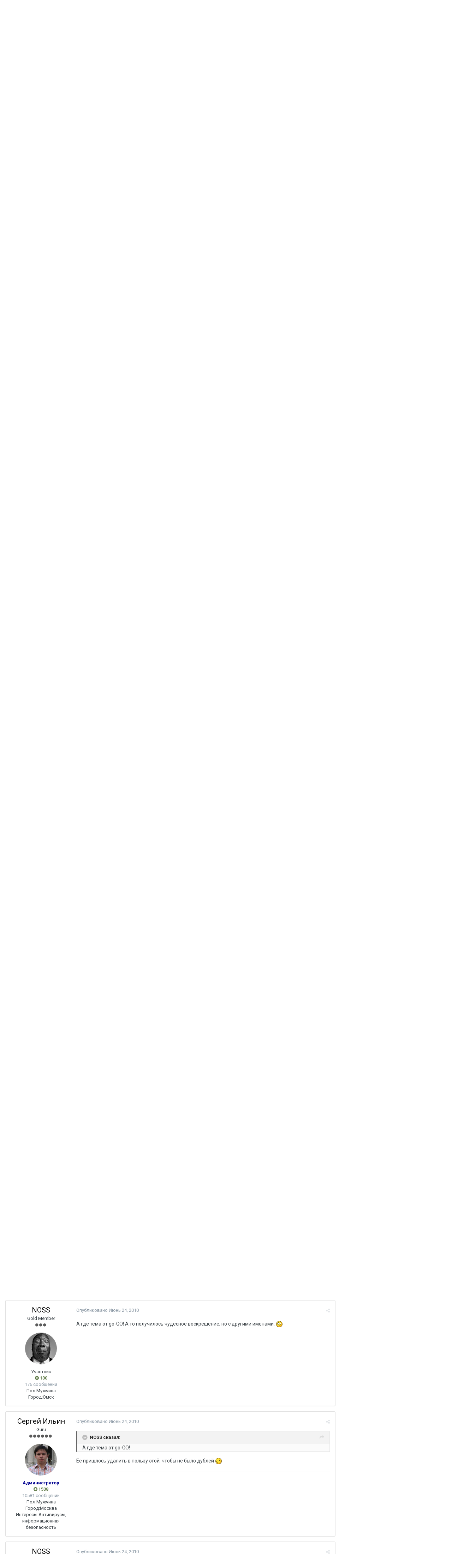

--- FILE ---
content_type: text/html;charset=UTF-8
request_url: https://www.anti-malware.ru/forum/topic/14174-%D0%BF%D1%80%D0%BE%D0%B5%D0%BA%D1%82-anti-winlockru/?tab=comments
body_size: 34575
content:
<!DOCTYPE html>
<html lang="" dir="ltr">
	<head>
      	<!-- Yandex.Metrika counter -->
		<script type="text/javascript" >
   (function(m,e,t,r,i,k,a){m[i]=m[i]||function(){(m[i].a=m[i].a||[]).push(arguments)};
   m[i].l=1*new Date();
   for (var j = 0; j < document.scripts.length; j++) {if (document.scripts[j].src === r) { return; }}
   k=e.createElement(t),a=e.getElementsByTagName(t)[0],k.async=1,k.src=r,a.parentNode.insertBefore(k,a)})
   (window, document, "script", "https://mc.yandex.ru/metrika/tag.js", "ym");

   ym(98483466, "init", {
        clickmap:true,
        trackLinks:true,
        accurateTrackBounce:true
   });
		</script>
<noscript><div><img src="https://mc.yandex.ru/watch/98483466" style="position:absolute; left:-9999px;" alt="" /></div></noscript>
		<!-- /Yandex.Metrika counter -->
		<title>Проект Anti-Winlock.Ru - Общий форум по информационной безопасности - Форумы Anti-Malware.ru</title>
		
			<script>
  (function(i,s,o,g,r,a,m){i['GoogleAnalyticsObject']=r;i[r]=i[r]||function(){
  (i[r].q=i[r].q||[]).push(arguments)},i[r].l=1*new Date();a=s.createElement(o),
  m=s.getElementsByTagName(o)[0];a.async=1;a.src=g;m.parentNode.insertBefore(a,m)
  })(window,document,'script','//www.google-analytics.com/analytics.js','ga');

  ga('create', 'UA-304437-1', 'auto');
  ga('send', 'pageview');

</script>
		
		<!--[if lt IE 9]>
			<link rel="stylesheet" type="text/css" href="https://www.anti-malware.ru/forum/uploads/css_built_1/5e61784858ad3c11f00b5706d12afe52_ie8.css.d9e371dc39edcb79a6197d459813bea0.css">
		    <script src="//www.anti-malware.ru/forum/applications/core/interface/html5shiv/html5shiv.js"></script>
		<![endif]-->
		
<meta charset="utf-8">

	<meta name="viewport" content="width=device-width, initial-scale=1">



	<meta name="twitter:card" content="summary_large_image" />



	
		
			
				<meta name="description" content="В связи с массовым распространением в последнее время вредоносных программ семейства Trojan.Winlock * начал свою работу некоммерческий, вендоронезависимый проект Anti-Winlock.Ru. Первая цель проекта – помочь пострадавшим пользователям выразить собственное мнение на ситуацию с SMS-мошенничеством и...">
			
		
	

	
		
			
				<meta property="og:title" content="Проект Anti-Winlock.Ru">
			
		
	

	
		
			
				<meta property="og:type" content="object">
			
		
	

	
		
			
				<meta property="og:url" content="https://www.anti-malware.ru/forum/topic/14174-%D0%BF%D1%80%D0%BE%D0%B5%D0%BA%D1%82-anti-winlockru/">
			
		
	

	
		
			
				<meta property="og:description" content="В связи с массовым распространением в последнее время вредоносных программ семейства Trojan.Winlock * начал свою работу некоммерческий, вендоронезависимый проект Anti-Winlock.Ru. Первая цель проекта – помочь пострадавшим пользователям выразить собственное мнение на ситуацию с SMS-мошенничеством и...">
			
		
	

	
		
			
				<meta property="og:updated_time" content="2010-06-29T06:35:02Z">
			
		
	

	
		
			
				<meta property="og:site_name" content="Форумы Anti-Malware.ru">
			
		
	

	
		
			
				<meta property="og:locale" content="">
			
		
	

	
		
			
				<meta property="og:image" content="https://www.anti-malware.ru/files/default_images/meta_fb.png">
			
		
	

	
		
			
				<meta property="og:image:url" content="https://www.anti-malware.ru/files/default_images/meta_fb.png">
			
		
	

	
		
			
				<meta property="og:image:secure_url" content="https://www.anti-malware.ru/files/default_images/meta_fb.png">
			
		
	

	
		
			
				<meta name="twitter:image" content="https://www.anti-malware.ru/files/default_images/meta_fb.png">
			
		
	

<meta name="theme-color" content="#3d6594">

	
		<link rel="canonical" href="https://www.anti-malware.ru/forum/topic/14174-%D0%BF%D1%80%D0%BE%D0%B5%D0%BA%D1%82-anti-winlockru/" />
	

<link rel="alternate" type="application/rss+xml" title="Forum Feed" href="https://www.anti-malware.ru/forum/rss/1-forum-feed.xml/" />

		


	
		<link href="https://fonts.googleapis.com/css?family=Roboto:300,300i,400,400i,700,700i" rel="stylesheet" referrerpolicy="origin">
	



	<link rel='stylesheet' href='https://www.anti-malware.ru/forum/uploads/css_built_1/341e4a57816af3ba440d891ca87450ff_framework.css.21a1b68f22a6d639a57f9d82c142a598.css?v=c507a25fbf' media='all'>

	<link rel='stylesheet' href='https://www.anti-malware.ru/forum/uploads/css_built_1/05e81b71abe4f22d6eb8d1a929494829_responsive.css.00373af4a0d2e7e33b7561544665238d.css?v=c507a25fbf' media='all'>

	<link rel='stylesheet' href='https://www.anti-malware.ru/forum/uploads/css_built_1/20446cf2d164adcc029377cb04d43d17_flags.css.13a4bd4dee6aab99f303db721c9fce11.css?v=c507a25fbf' media='all'>

	<link rel='stylesheet' href='https://www.anti-malware.ru/forum/uploads/css_built_1/90eb5adf50a8c640f633d47fd7eb1778_core.css.b0ebc74cd306b7556fee13a8bdd5e069.css?v=c507a25fbf' media='all'>

	<link rel='stylesheet' href='https://www.anti-malware.ru/forum/uploads/css_built_1/5a0da001ccc2200dc5625c3f3934497d_core_responsive.css.e1f82ca6e634f2a4f681e8c98604bcc7.css?v=c507a25fbf' media='all'>

	<link rel='stylesheet' href='https://www.anti-malware.ru/forum/uploads/css_built_1/62e269ced0fdab7e30e026f1d30ae516_forums.css.2badafea894fe39263fe946218ed8e26.css?v=c507a25fbf' media='all'>

	<link rel='stylesheet' href='https://www.anti-malware.ru/forum/uploads/css_built_1/76e62c573090645fb99a15a363d8620e_forums_responsive.css.969ae51d56689be9af4ec47511dfa05f.css?v=c507a25fbf' media='all'>




<link rel='stylesheet' href='https://www.anti-malware.ru/forum/uploads/css_built_1/258adbb6e4f3e83cd3b355f84e3fa002_custom.css.9b568f8afd6cf5dab15567625777abe4.css?v=c507a25fbf' media='all'>



		
		

		<!-- Google tag (gtag.js) -->
		<script async src="https://www.googletagmanager.com/gtag/js?id=G-N04DMMV6SL"></script>
		<script>
		  window.dataLayer = window.dataLayer || [];
		  function gtag(){dataLayer.push(arguments);}
			gtag('js', new Date());

  			gtag('config', 'G-N04DMMV6SL');
		</script>
		<!-- Google tag (gtag.js) -->
	</head>
	<body class='ipsApp ipsApp_front ipsJS_none ipsClearfix' data-controller='core.front.core.app' data-message="" data-pageApp='forums' data-pageLocation='front' data-pageModule='forums' data-pageController='topic'>
		<a href='#elContent' class='ipsHide' title='Перейти к основному содержанию на этой странице' accesskey='m'>Перейти к содержанию</a>
		
      
        <div id="header_bar">
        <ul class="am_header_links">
			<li><a href="https://www.anti-malware.ru/services">Услуги</a></li>
			<li><a href="https://www.anti-malware.ru/advertisment">Реклама</a></li>
			<li><a href="https://www.anti-malware.ru/team">Наша команда</a></li>
			<li><a href="https://www.anti-malware.ru/rules">Наши принципы</a></li>
			<li><a href="https://www.anti-malware.ru/about">О нас</a></li>
		</ul></div>
      
		<div id='ipsLayout_header' class='ipsClearfix'>
			




			


			
<ul id='elMobileNav' class='ipsList_inline ipsResponsive_hideDesktop ipsResponsive_block' data-controller='core.front.core.mobileNav'>
	
		
			
			
				
				
			
				
					<li id='elMobileBreadcrumb'>
						<a href='https://www.anti-malware.ru/forum/forum/2-%D0%BE%D0%B1%D1%89%D0%B8%D0%B9-%D1%84%D0%BE%D1%80%D1%83%D0%BC-%D0%BF%D0%BE-%D0%B8%D0%BD%D1%84%D0%BE%D1%80%D0%BC%D0%B0%D1%86%D0%B8%D0%BE%D0%BD%D0%BD%D0%BE%D0%B9-%D0%B1%D0%B5%D0%B7%D0%BE%D0%BF%D0%B0%D1%81%D0%BD%D0%BE%D1%81%D1%82%D0%B8/'>
							<span>Общий форум по информационной безопасности</span>
						</a>
					</li>
				
				
			
				
				
			
		
	
	
	
	<li >
		<a data-action="defaultStream" class='ipsType_light'  href='https://www.anti-malware.ru/forum/discover/'><i class='icon-newspaper'></i></a>
	</li>

	
		<li class='ipsJS_show'>
			<a href='https://www.anti-malware.ru/forum/search/'><i class='fa fa-search'></i></a>
		</li>
	
	<li data-ipsDrawer data-ipsDrawer-drawerElem='#elMobileDrawer'>
		<a href='#'>
			
			
				
			
			
			
			<i class='fa fa-navicon'></i>
		</a>
	</li>
</ul>
			<header>
				<div class='ipsLayout_container'>
					


<a href='https://www.anti-malware.ru/forum/' id='elLogo' accesskey='1'><img src="https://www.anti-malware.ru/forum/uploads/monthly_2018_07/logo.png.1aec0e3a6dd69cde8437da9c1da5bca1.png" alt='Форумы Anti-Malware.ru'></a>

					

	<ul id='elUserNav' class='ipsList_inline cSignedOut ipsClearfix ipsResponsive_hidePhone ipsResponsive_block'>
		
		<li id='elSignInLink'>
			<a href='https://www.anti-malware.ru/forum/login/' data-ipsMenu-closeOnClick="false" data-ipsMenu id='elUserSignIn'>
				Уже зарегистрированы? Войти &nbsp;<i class='fa fa-caret-down'></i>
			</a>
			
<div id='elUserSignIn_menu' class='ipsMenu ipsMenu_auto ipsHide'>
	<form accept-charset='utf-8' method='post' action='https://www.anti-malware.ru/forum/login/' data-controller="core.global.core.login">
		<input type="hidden" name="csrfKey" value="7987b22cb44cb3fff059ae639aaa6cab">
		<input type="hidden" name="ref" value="aHR0cHM6Ly93d3cuYW50aS1tYWx3YXJlLnJ1L2ZvcnVtL3RvcGljLzE0MTc0LSVEMCVCRiVEMSU4MCVEMCVCRSVEMCVCNSVEMCVCQSVEMSU4Mi1hbnRpLXdpbmxvY2tydS8/dGFiPWNvbW1lbnRz">
		<div data-role="loginForm">
			
			
			
				<div class='ipsColumns ipsColumns_noSpacing'>
					<div class='ipsColumn ipsColumn_wide' id='elUserSignIn_internal'>
						
<div class="ipsPad ipsForm ipsForm_vertical">
	<h4 class="ipsType_sectionHead">Войти</h4>
	<br><br>
	<ul class='ipsList_reset'>
		<li class="ipsFieldRow ipsFieldRow_noLabel ipsFieldRow_fullWidth">
			
			
				<input type="text" placeholder="Отображаемое имя" name="auth">
			
		</li>
		<li class="ipsFieldRow ipsFieldRow_noLabel ipsFieldRow_fullWidth">
			<input type="password" placeholder="Пароль" name="password">
		</li>
		<li class="ipsFieldRow ipsFieldRow_checkbox ipsClearfix">
			<span class="ipsCustomInput">
				<input type="checkbox" name="remember_me" id="remember_me_checkbox" value="1" checked aria-checked="true">
				<span></span>
			</span>
			<div class="ipsFieldRow_content">
				<label class="ipsFieldRow_label" for="remember_me_checkbox">Запомнить</label>
				<span class="ipsFieldRow_desc">Не рекомендуется для компьютеров с общим доступом</span>
			</div>
		</li>
		
			<li class="ipsFieldRow ipsFieldRow_checkbox ipsClearfix">
				<span class="ipsCustomInput">
					<input type="checkbox" name="anonymous" id="anonymous_checkbox" value="1" aria-checked="false">
					<span></span>
				</span>
				<div class="ipsFieldRow_content">
					<label class="ipsFieldRow_label" for="anonymous_checkbox">Войти анонимно</label>
				</div>
			</li>
		
		<li class="ipsFieldRow ipsFieldRow_fullWidth">
			<br>
			<button type="submit" name="_processLogin" value="usernamepassword" class="ipsButton ipsButton_primary ipsButton_small" id="elSignIn_submit">Войти</button>
			
				<br>
				<p class="ipsType_right ipsType_small">
					
						<a href='https://www.anti-malware.ru/forum/lostpassword/' data-ipsDialog data-ipsDialog-title='Забыли пароль?'>
					
					Забыли пароль?</a>
				</p>
			
		</li>
	</ul>
</div>
					</div>
					<div class='ipsColumn ipsColumn_wide'>
						<div class='ipsPad' id='elUserSignIn_external'>
							<div class='ipsAreaBackground_light ipsPad_half'>
								
									<p class='ipsType_reset ipsType_small ipsType_center'><strong>Или войти с помощью одного из сервисов</strong></p>
								
								
									<div class='ipsPad_half ipsType_center'>
										

<button type="submit" name="_processLogin" value="11" class='ipsButton ipsButton_verySmall ipsButton_fullWidth ipsSocial ipsSocial_facebook' style="background-color: #3a579a">
	
		<span class='ipsSocial_icon'>
			
				<i class='fa fa-facebook-official'></i>
			
		</span>
		<span class='ipsSocial_text'>Войти с помощью Facebook</span>
	
</button>
									</div>
								
									<div class='ipsPad_half ipsType_center'>
										

<button type="submit" name="_processLogin" value="18" class='ipsButton ipsButton_verySmall ipsButton_fullWidth ipsSocial ipsSocial_twitter' style="background-color: #00abf0">
	
		<span class='ipsSocial_icon'>
			
				<i class='fa fa-twitter'></i>
			
		</span>
		<span class='ipsSocial_text'>Войти с помощью Twitter</span>
	
</button>
									</div>
								
							</div>
						</div>
					</div>
				</div>
			
		</div>
	</form>
</div>
		</li>
		
			<li>
				
					<a href='https://www.anti-malware.ru/forum/register/' data-ipsDialog data-ipsDialog-size='narrow' data-ipsDialog-title='Регистрация' id='elRegisterButton' class='ipsButton ipsButton_normal ipsButton_primary'>Регистрация</a>
				
			</li>
		
	</ul>

				</div>
			</header>
			

	<nav data-controller='core.front.core.navBar' class=''>
		<div class='ipsNavBar_primary ipsLayout_container  ipsClearfix'>
			

	<div id="elSearchWrapper" class="ipsPos_right">
		<div id='elSearch' class='' data-controller='core.front.core.quickSearch'>
			<form accept-charset='utf-8' action='//www.anti-malware.ru/forum/search/?do=quicksearch' method='post'>
				<input type='search' id='elSearchField' placeholder='Поиск...' name='q'>
				<button class='cSearchSubmit' type="submit"><i class="fa fa-search"></i></button>
				<div id="elSearchExpanded">
					<div class="ipsMenu_title">
						Искать в
					</div>
					<ul class="ipsSideMenu_list ipsSideMenu_withRadios ipsSideMenu_small ipsType_normal" data-ipsSideMenu data-ipsSideMenu-type="radio" data-ipsSideMenu-responsive="false" data-role="searchContexts">
						<li>
							<span class='ipsSideMenu_item ipsSideMenu_itemActive' data-ipsMenuValue='all'>
								<input type="radio" name="type" value="all" checked id="elQuickSearchRadio_type_all">
								<label for='elQuickSearchRadio_type_all' id='elQuickSearchRadio_type_all_label'>Везде</label>
							</span>
						</li>
						
						
							<li>
								<span class='ipsSideMenu_item' data-ipsMenuValue='forums_topic'>
									<input type="radio" name="type" value="forums_topic" id="elQuickSearchRadio_type_forums_topic">
									<label for='elQuickSearchRadio_type_forums_topic' id='elQuickSearchRadio_type_forums_topic_label'>Темы</label>
								</span>
							</li>
						
						
							
								<li>
									<span class='ipsSideMenu_item' data-ipsMenuValue='contextual_{&quot;type&quot;:&quot;forums_topic&quot;,&quot;nodes&quot;:2}'>
										<input type="radio" name="type" value='contextual_{&quot;type&quot;:&quot;forums_topic&quot;,&quot;nodes&quot;:2}' id='elQuickSearchRadio_type_contextual_{&quot;type&quot;:&quot;forums_topic&quot;,&quot;nodes&quot;:2}'>
										<label for='elQuickSearchRadio_type_contextual_{&quot;type&quot;:&quot;forums_topic&quot;,&quot;nodes&quot;:2}' id='elQuickSearchRadio_type_contextual_{&quot;type&quot;:&quot;forums_topic&quot;,&quot;nodes&quot;:2}_label'>This Forum</label>
									</span>
								</li>
							
								<li>
									<span class='ipsSideMenu_item' data-ipsMenuValue='contextual_{&quot;type&quot;:&quot;forums_topic&quot;,&quot;item&quot;:14174}'>
										<input type="radio" name="type" value='contextual_{&quot;type&quot;:&quot;forums_topic&quot;,&quot;item&quot;:14174}' id='elQuickSearchRadio_type_contextual_{&quot;type&quot;:&quot;forums_topic&quot;,&quot;item&quot;:14174}'>
										<label for='elQuickSearchRadio_type_contextual_{&quot;type&quot;:&quot;forums_topic&quot;,&quot;item&quot;:14174}' id='elQuickSearchRadio_type_contextual_{&quot;type&quot;:&quot;forums_topic&quot;,&quot;item&quot;:14174}_label'>This Topic</label>
									</span>
								</li>
							
						
						<li data-role="showMoreSearchContexts">
							<span class='ipsSideMenu_item' data-action="showMoreSearchContexts" data-exclude="forums_topic">
								Ещё...
							</span>
						</li>
					</ul>
					<div class="ipsMenu_title">
						Find results that contain...
					</div>
					<ul class='ipsSideMenu_list ipsSideMenu_withRadios ipsSideMenu_small ipsType_normal' role="radiogroup" data-ipsSideMenu data-ipsSideMenu-type="radio" data-ipsSideMenu-responsive="false" data-filterType='andOr'>
						
							<li>
								<span class='ipsSideMenu_item ipsSideMenu_itemActive' data-ipsMenuValue='or'>
									<input type="radio" name="search_and_or" value="or" checked id="elRadio_andOr_or">
									<label for='elRadio_andOr_or' id='elField_andOr_label_or'><em>Any</em> of my search term words</label>
								</span>
							</li>
						
							<li>
								<span class='ipsSideMenu_item ' data-ipsMenuValue='and'>
									<input type="radio" name="search_and_or" value="and"  id="elRadio_andOr_and">
									<label for='elRadio_andOr_and' id='elField_andOr_label_and'><em>All</em> of my search term words</label>
								</span>
							</li>
						
					</ul>
					<div class="ipsMenu_title">
						Find results in...
					</div>
					<ul class='ipsSideMenu_list ipsSideMenu_withRadios ipsSideMenu_small ipsType_normal' role="radiogroup" data-ipsSideMenu data-ipsSideMenu-type="radio" data-ipsSideMenu-responsive="false" data-filterType='searchIn'>
						<li>
							<span class='ipsSideMenu_item ipsSideMenu_itemActive' data-ipsMenuValue='all'>
								<input type="radio" name="search_in" value="all" checked id="elRadio_searchIn_and">
								<label for='elRadio_searchIn_and' id='elField_searchIn_label_all'>Content titles and body</label>
							</span>
						</li>
						<li>
							<span class='ipsSideMenu_item' data-ipsMenuValue='titles'>
								<input type="radio" name="search_in" value="titles" id="elRadio_searchIn_titles">
								<label for='elRadio_searchIn_titles' id='elField_searchIn_label_titles'>Content titles only</label>
							</span>
						</li>
					</ul>
				</div>
			</form>
		</div>
	</div>

			<ul data-role="primaryNavBar" class='ipsResponsive_showDesktop ipsResponsive_block'>
				


	
		
		
			
		
		<li class='ipsNavBar_active' data-active id='elNavSecondary_1' data-role="navBarItem" data-navApp="core" data-navExt="CustomItem">
			
			
				<a href="https://www.anti-malware.ru/forum/"  data-navItem-id="1" data-navDefault>
					Просмотр
				</a>
			
			
				<ul class='ipsNavBar_secondary ' data-role='secondaryNavBar'>
					


	
		
		
			
		
		<li class='ipsNavBar_active' data-active id='elNavSecondary_8' data-role="navBarItem" data-navApp="forums" data-navExt="Forums">
			
			
				<a href="https://www.anti-malware.ru/forum/"  data-navItem-id="8" data-navDefault>
					Форумы
				</a>
			
			
		</li>
	
	

	
		
		
		<li  id='elNavSecondary_9' data-role="navBarItem" data-navApp="calendar" data-navExt="Calendar">
			
			
				<a href="https://www.anti-malware.ru/forum/calendar/"  data-navItem-id="9" >
					Календарь
				</a>
			
			
		</li>
	
	

	
	

	
		
		
		<li  id='elNavSecondary_11' data-role="navBarItem" data-navApp="core" data-navExt="StaffDirectory">
			
			
				<a href="https://www.anti-malware.ru/forum/staff/"  data-navItem-id="11" >
					Модераторы
				</a>
			
			
		</li>
	
	

	
		
		
		<li  id='elNavSecondary_12' data-role="navBarItem" data-navApp="core" data-navExt="OnlineUsers">
			
			
				<a href="https://www.anti-malware.ru/forum/online/"  data-navItem-id="12" >
					Пользователи онлайн
				</a>
			
			
		</li>
	
	

					<li class='ipsHide' id='elNavigationMore_1' data-role='navMore'>
						<a href='#' data-ipsMenu data-ipsMenu-appendTo='#elNavigationMore_1' id='elNavigationMore_1_dropdown'>Больше <i class='fa fa-caret-down'></i></a>
						<ul class='ipsHide ipsMenu ipsMenu_auto' id='elNavigationMore_1_dropdown_menu' data-role='moreDropdown'></ul>
					</li>
				</ul>
			
		</li>
	
	

	
		
		
		<li  id='elNavSecondary_2' data-role="navBarItem" data-navApp="core" data-navExt="CustomItem">
			
			
				<a href="https://www.anti-malware.ru/forum/discover/"  data-navItem-id="2" >
					Активность
				</a>
			
			
				<ul class='ipsNavBar_secondary ipsHide' data-role='secondaryNavBar'>
					


	
		
		
		<li  id='elNavSecondary_3' data-role="navBarItem" data-navApp="core" data-navExt="AllActivity">
			
			
				<a href="https://www.anti-malware.ru/forum/discover/"  data-navItem-id="3" >
					Вся активность
				</a>
			
			
		</li>
	
	

	
		
		
		<li  id='elNavSecondary_4' data-role="navBarItem" data-navApp="core" data-navExt="YourActivityStreams">
			
			
				<a href="#" id="elNavigation_4" data-ipsMenu data-ipsMenu-appendTo='#elNavSecondary_2' data-ipsMenu-activeClass='ipsNavActive_menu' data-navItem-id="4" >
					Отслеживаемый контент <i class="fa fa-caret-down"></i>
				</a>
				<ul id="elNavigation_4_menu" class="ipsMenu ipsMenu_auto ipsHide">
					

	
		
			<li class='ipsMenu_item' data-streamid='6'>
				<a href='https://www.anti-malware.ru/forum/discover/6/' >
					Форумы Anti-Malware
				</a>
			</li>
		
	

				</ul>
			
			
		</li>
	
	

	
	

	
	

	
		
		
		<li  id='elNavSecondary_7' data-role="navBarItem" data-navApp="core" data-navExt="Search">
			
			
				<a href="https://www.anti-malware.ru/forum/search/"  data-navItem-id="7" >
					Поиск
				</a>
			
			
		</li>
	
	

					<li class='ipsHide' id='elNavigationMore_2' data-role='navMore'>
						<a href='#' data-ipsMenu data-ipsMenu-appendTo='#elNavigationMore_2' id='elNavigationMore_2_dropdown'>Больше <i class='fa fa-caret-down'></i></a>
						<ul class='ipsHide ipsMenu ipsMenu_auto' id='elNavigationMore_2_dropdown_menu' data-role='moreDropdown'></ul>
					</li>
				</ul>
			
		</li>
	
	

	
		
		
		<li  id='elNavSecondary_13' data-role="navBarItem" data-navApp="core" data-navExt="Leaderboard">
			
			
				<a href="https://www.anti-malware.ru/forum/leaderboard/"  data-navItem-id="13" >
					Лидеры форума
				</a>
			
			
		</li>
	
	

	
	

	
	

				<li class='ipsHide' id='elNavigationMore' data-role='navMore'>
					<a href='#' data-ipsMenu data-ipsMenu-appendTo='#elNavigationMore' id='elNavigationMore_dropdown'>Больше</a>
					<ul class='ipsNavBar_secondary ipsHide' data-role='secondaryNavBar'>
						<li class='ipsHide' id='elNavigationMore_more' data-role='navMore'>
							<a href='#' data-ipsMenu data-ipsMenu-appendTo='#elNavigationMore_more' id='elNavigationMore_more_dropdown'>Больше <i class='fa fa-caret-down'></i></a>
							<ul class='ipsHide ipsMenu ipsMenu_auto' id='elNavigationMore_more_dropdown_menu' data-role='moreDropdown'></ul>
						</li>
					</ul>
				</li>
			</ul>
		</div>
	</nav>

		</div>
		<main id='ipsLayout_body' class='ipsLayout_container'>
			<div id='ipsLayout_contentArea'>
				<div id='ipsLayout_contentWrapper'>
					
<nav class='ipsBreadcrumb ipsBreadcrumb_top ipsFaded_withHover'>
	

	<ul class='ipsList_inline ipsPos_right'>
		
		<li >
			<a data-action="defaultStream" class='ipsType_light '  href='https://www.anti-malware.ru/forum/discover/'><i class='icon-newspaper'></i> <span>Вся активность</span></a>
		</li>
		
	</ul>

	<ul data-role="breadcrumbList">
		<li>
			<a title="Главная" href='https://www.anti-malware.ru/forum/'>
				<span><i class='fa fa-home'></i> Главная <i class='fa fa-angle-right'></i></span>
			</a>
		</li>
		
		
			<li>
				
					<a href='https://www.anti-malware.ru/forum/forum/14-%D0%BE%D0%B1%D1%89%D0%B8%D0%B9-%D1%80%D0%B0%D0%B7%D0%B4%D0%B5%D0%BB/'>
						<span>Общий раздел <i class='fa fa-angle-right'></i></span>
					</a>
				
			</li>
		
			<li>
				
					<a href='https://www.anti-malware.ru/forum/forum/2-%D0%BE%D0%B1%D1%89%D0%B8%D0%B9-%D1%84%D0%BE%D1%80%D1%83%D0%BC-%D0%BF%D0%BE-%D0%B8%D0%BD%D1%84%D0%BE%D1%80%D0%BC%D0%B0%D1%86%D0%B8%D0%BE%D0%BD%D0%BD%D0%BE%D0%B9-%D0%B1%D0%B5%D0%B7%D0%BE%D0%BF%D0%B0%D1%81%D0%BD%D0%BE%D1%81%D1%82%D0%B8/'>
						<span>Общий форум по информационной безопасности <i class='fa fa-angle-right'></i></span>
					</a>
				
			</li>
		
			<li>
				
					Проект Anti-Winlock.Ru
				
			</li>
		
	</ul>
</nav>
					
					<div id='ipsLayout_mainArea'>
						<a id='elContent'></a>
						
						
						
						

	




						






<div class="ipsPageHeader ipsClearfix">
	
		<div class='ipsPos_right ipsResponsive_noFloat ipsResponsive_hidePhone'>
			

<div data-followApp='forums' data-followArea='topic' data-followID='14174' data-controller='core.front.core.followButton'>
	
		<span class='ipsType_light ipsType_blendLinks ipsResponsive_hidePhone ipsResponsive_inline'><i class='fa fa-info-circle'></i> <a href='https://www.anti-malware.ru/forum/login/' title='Перейти на страницу авторизации'>Войдите для возможности подписаться</a>&nbsp;&nbsp;</span>
	
	

	<div class="ipsFollow ipsPos_middle ipsButton ipsButton_link ipsButton_verySmall " data-role="followButton">
		
			<a href='https://www.anti-malware.ru/forum/index.php?app=core&amp;module=system&amp;controller=notifications&amp;do=followers&amp;follow_app=forums&amp;follow_area=topic&amp;follow_id=14174' title='Посмотреть подписчиков' class='ipsType_blendLinks ipsType_noUnderline' data-ipsTooltip data-ipsDialog data-ipsDialog-size='narrow' data-ipsDialog-title='Кто подписан на это'>Подписчики</a>
			<a class='ipsCommentCount' href='https://www.anti-malware.ru/forum/index.php?app=core&amp;module=system&amp;controller=notifications&amp;do=followers&amp;follow_app=forums&amp;follow_area=topic&amp;follow_id=14174' title='Посмотреть подписчиков' data-ipsTooltip data-ipsDialog data-ipsDialog-size='narrow' data-ipsDialog-title='Кто подписан на это'>1</a>
		
	</div>

</div>
		</div>
		<div class='ipsPos_right ipsResponsive_noFloat ipsResponsive_hidePhone'>
			



		</div>
		
	
	<div class='ipsPhotoPanel ipsPhotoPanel_small ipsPhotoPanel_notPhone ipsClearfix'>
		

	<span class='ipsUserPhoto ipsUserPhoto_small '>
		<img src='https://www.anti-malware.ru/forum/uploads/profile/av-270.png' alt='K_Mikhail'>
	</span>

		<div>
			<h1 class='ipsType_pageTitle ipsContained_container'>
				

				
				
					<span class='ipsType_break ipsContained'>
						<span>Проект Anti-Winlock.Ru</span>
					</span>
				
			</h1>
			
			<p class='ipsType_reset ipsType_blendLinks '>
				<span class='ipsType_normal'>
				
					Автор <span itemprop='name'>
K_Mikhail</span>, <span class='ipsType_light'><time datetime='2010-06-23T21:45:24Z' title='06/23/10 21:45 ' data-short='15 yr'>Июнь 23, 2010</time> в <a href="https://www.anti-malware.ru/forum/forum/2-%D0%BE%D0%B1%D1%89%D0%B8%D0%B9-%D1%84%D0%BE%D1%80%D1%83%D0%BC-%D0%BF%D0%BE-%D0%B8%D0%BD%D1%84%D0%BE%D1%80%D0%BC%D0%B0%D1%86%D0%B8%D0%BE%D0%BD%D0%BD%D0%BE%D0%B9-%D0%B1%D0%B5%D0%B7%D0%BE%D0%BF%D0%B0%D1%81%D0%BD%D0%BE%D1%81%D1%82%D0%B8/">Общий форум по информационной безопасности</a></span>
				
				</span>
				<br>
			</p>
			
		</div>
	</div>
</div>








<div class='ipsClearfix'>
	
		<div class='ipsPos_left ipsType_light ipsResponsive_hidePhone'>
			
			
<div  class='ipsClearfix ipsRating  ipsRating_veryLarge'>
	
	<ul class='ipsRating_collective'>
		
			
				<li class='ipsRating_off'>
					<i class='fa fa-star'></i>
				</li>
			
		
			
				<li class='ipsRating_off'>
					<i class='fa fa-star'></i>
				</li>
			
		
			
				<li class='ipsRating_off'>
					<i class='fa fa-star'></i>
				</li>
			
		
			
				<li class='ipsRating_off'>
					<i class='fa fa-star'></i>
				</li>
			
		
			
				<li class='ipsRating_off'>
					<i class='fa fa-star'></i>
				</li>
			
		
	</ul>
</div>
		</div>
	
	
	<ul class="ipsToolList ipsToolList_horizontal ipsClearfix ipsSpacer_both ipsResponsive_hidePhone">
		
		
		
	</ul>
</div>

<div data-controller='core.front.core.commentFeed,forums.front.topic.view, core.front.core.ignoredComments' data-autoPoll data-baseURL='https://www.anti-malware.ru/forum/topic/14174-%D0%BF%D1%80%D0%BE%D0%B5%D0%BA%D1%82-anti-winlockru/' data-lastPage data-feedID='topic-14174' class='cTopic ipsClear ipsSpacer_top'>
	
			
	

	

<div data-controller='core.front.core.recommendedComments' data-url='https://www.anti-malware.ru/forum/topic/14174-%D0%BF%D1%80%D0%BE%D0%B5%D0%BA%D1%82-anti-winlockru/?recommended=comments' class='ipsAreaBackground ipsPad ipsBox ipsBox_transparent ipsSpacer_bottom ipsRecommendedComments ipsHide'>
	<div data-role="recommendedComments">
		<h2 class='ipsType_sectionHead ipsType_large'>Recommended Posts</h2>
		
	</div>
</div>
	
	<div id="elPostFeed" data-role='commentFeed' data-controller='core.front.core.moderation' >
		<form action="https://www.anti-malware.ru/forum/topic/14174-%D0%BF%D1%80%D0%BE%D0%B5%D0%BA%D1%82-anti-winlockru/?csrfKey=7987b22cb44cb3fff059ae639aaa6cab&amp;do=multimodComment" method="post" data-ipsPageAction data-role='moderationTools'>
			
			
				
					
					
					




<a id='comment-107497'></a>
<article  id='elComment_107497' class='cPost ipsBox  ipsComment  ipsComment_parent ipsClearfix ipsClear ipsColumns ipsColumns_noSpacing ipsColumns_collapsePhone  '>
	

	<div class='cAuthorPane cAuthorPane_mobile ipsResponsive_showPhone ipsResponsive_block'>
		<h3 class='ipsType_sectionHead cAuthorPane_author ipsResponsive_showPhone ipsResponsive_inlineBlock ipsType_break ipsType_blendLinks ipsTruncate ipsTruncate_line'>
			
K_Mikhail
			<span class='ipsResponsive_showPhone ipsResponsive_inline'>&nbsp;&nbsp;

	
		<span title="Общая репутация пользователя" data-ipsTooltip class='ipsRepBadge ipsRepBadge_positive'>
	
			<i class='fa fa-plus-circle'></i> 807
	
		</span>
	
</span>
		</h3>
		<div class='cAuthorPane_photo'>
			

	<span class='ipsUserPhoto ipsUserPhoto_large '>
		<img src='https://www.anti-malware.ru/forum/uploads/profile/av-270.png' alt='K_Mikhail'>
	</span>

		</div>
	</div>
	<aside class='ipsComment_author cAuthorPane ipsColumn ipsColumn_medium ipsResponsive_hidePhone'>
		<h3 class='ipsType_sectionHead cAuthorPane_author ipsType_blendLinks ipsType_break'><strong>
K_Mikhail</strong> <span class='ipsResponsive_showPhone ipsResponsive_inline'>&nbsp;&nbsp;

	
		<span title="Общая репутация пользователя" data-ipsTooltip class='ipsRepBadge ipsRepBadge_positive'>
	
			<i class='fa fa-plus-circle'></i> 807
	
		</span>
	
</span></h3>
		
		<ul class='cAuthorPane_info ipsList_reset'>
			
				<li class='ipsType_break'>Guru</li>
			
			
				<li><span class='ipsPip'></span><span class='ipsPip'></span><span class='ipsPip'></span><span class='ipsPip'></span><span class='ipsPip'></span><span class='ipsPip'></span></li>
			

			<li class='cAuthorPane_photo'>
				

	<span class='ipsUserPhoto ipsUserPhoto_large '>
		<img src='https://www.anti-malware.ru/forum/uploads/profile/av-270.png' alt='K_Mikhail'>
	</span>

			</li>
			<li>Участник</li>
			
			
				<li>

	
		<span title="Общая репутация пользователя" data-ipsTooltip class='ipsRepBadge ipsRepBadge_positive'>
	
			<i class='fa fa-plus-circle'></i> 807
	
		</span>
	
</li>
				<li class='ipsType_light'>1461 сообщений</li>
				
				

	
	<li class='ipsResponsive_hidePhone ipsType_break'>
		<span class='ft'>Пол:</span><span class='fc'>Мужчина</span>
	</li>
	
	<li class='ipsResponsive_hidePhone ipsType_break'>
		<span class='ft'>Город:</span><span class='fc'>Ukraine, Kiev</span>
	</li>
	
	<li class='ipsResponsive_hidePhone ipsType_break'>
		<span class='ft'>Интересы:</span><span class='fc'>Вредоносные программы, их исследование. Тестирование  антивирусных программ. Лечение активных заражений.</span>
	</li>
	

			
		</ul>
	</aside>
	<div class='ipsColumn ipsColumn_fluid'>
		

<div id='comment-107497_wrap' data-controller='core.front.core.comment' data-commentApp='forums' data-commentType='forums' data-commentID="107497" data-quoteData='{&quot;userid&quot;:270,&quot;username&quot;:&quot;K_Mikhail&quot;,&quot;timestamp&quot;:1277329524,&quot;contentapp&quot;:&quot;forums&quot;,&quot;contenttype&quot;:&quot;forums&quot;,&quot;contentid&quot;:14174,&quot;contentclass&quot;:&quot;forums_Topic&quot;,&quot;contentcommentid&quot;:107497}' class='ipsComment_content ipsType_medium  ipsFaded_withHover'>
	

	<div class='ipsComment_meta ipsType_light'>
		<div class='ipsPos_right ipsType_light ipsType_reset ipsFaded ipsFaded_more ipsType_blendLinks'>
			<ul class='ipsList_inline ipsComment_tools'>
				
				
				
					<li><a class='ipsType_blendLinks' href='https://www.anti-malware.ru/forum/topic/14174-%D0%BF%D1%80%D0%BE%D0%B5%D0%BA%D1%82-anti-winlockru/' data-ipsTooltip title='Поделиться сообщением' data-ipsMenu data-ipsMenu-closeOnClick='false' id='elSharePost_107497' data-role='shareComment'><i class='fa fa-share-alt'></i></a></li>
				
				
			</ul>
		</div>

		<div class='ipsType_reset'>
			<a href='https://www.anti-malware.ru/forum/topic/14174-%D0%BF%D1%80%D0%BE%D0%B5%D0%BA%D1%82-anti-winlockru/?do=findComment&amp;comment=107497' class='ipsType_blendLinks'>Опубликовано <time datetime='2010-06-23T21:45:24Z' title='06/23/10 21:45 ' data-short='15 yr'>Июнь 23, 2010</time></a>
			<span class='ipsResponsive_hidePhone'>
				
				
			</span>
		</div>
	</div>

	


	<div class='cPost_contentWrap ipsPad'>
		
		<div data-role='commentContent' class='ipsType_normal ipsType_richText ipsContained' data-controller='core.front.core.lightboxedImages'>
			
<p>В связи с массовым распространением в последнее время вредоносных программ семейства <b>Trojan.Winlock</b> * начал свою работу некоммерческий, вендоронезависимый проект <a href="http://anti-winlock.ru/" rel="external nofollow">Anti-Winlock.Ru</a>.</p>
<p>Первая цель проекта – помочь пострадавшим пользователям выразить собственное мнение на ситуацию с SMS-мошенничеством и, в частности, на проблему существования блокировщиков Windows.</p>
<p>Вторая цель – помочь донести мнение общественности до тех государственных органов и общественных организаций в странах проживания пострадавших пользователей, которые могут повлиять на ситуацию. </p>
<p>Третья цель – помочь интернет-сообществу избавиться от угрозы блокировщиков Windows или свести её к минимуму. Данный список целей является полным, а цели – равноценными.</p>
<p>-----------------------------------------------</p>
<p>*<b>Trojan.Winlock</b> -- вредоносные программы, блокирующие нормальную работу Windows и требующие отправки платных SMS на короткий номер для получения кода разблокировки. Стоимость таких SMS может доходить до нескольких сотен рублей.</p>


			
		</div>

		<div class='ipsItemControls'>
			
				
					

	<div data-controller='core.front.core.reaction' class='ipsItemControls_right ipsClearfix '>	
		<div class='ipsReact ipsPos_right'>
			
				
				<div class='ipsReact_blurb ipsHide' data-role='reactionBlurb'>
					
				</div>
			
			
			
		</div>
	</div>

				
			
			<ul class='ipsComment_controls ipsClearfix ipsItemControls_left' data-role="commentControls">
				
					
					
					
				
				<li class='ipsHide' data-role='commentLoading'>
					<span class='ipsLoading ipsLoading_tiny ipsLoading_noAnim'></span>
				</li>
			</ul>
		</div>

		
			

		
	</div>

	<div class='ipsMenu ipsMenu_wide ipsHide cPostShareMenu' id='elSharePost_107497_menu'>
		<div class='ipsPad'>
			<h4 class='ipsType_sectionHead'>Поделиться сообщением</h4>
			<hr class='ipsHr'>
			<h5 class='ipsType_normal ipsType_reset'>Ссылка на сообщение</h5>
			
			<input type='text' value='https://www.anti-malware.ru/forum/topic/14174-%D0%BF%D1%80%D0%BE%D0%B5%D0%BA%D1%82-anti-winlockru/' class='ipsField_fullWidth'>
			

			
				<h5 class='ipsType_normal ipsType_reset ipsSpacer_top'>Поделиться на другие сайты</h5>
				

	<ul class='ipsList_inline ipsList_noSpacing ipsClearfix' data-controller="core.front.core.sharelink">
		
			<li>
<a href="http://twitter.com/share?text=%D0%9F%D1%80%D0%BE%D0%B5%D0%BA%D1%82%20Anti-Winlock.Ru&amp;url=https%3A%2F%2Fwww.anti-malware.ru%2Fforum%2Ftopic%2F14174-%2525D0%2525BF%2525D1%252580%2525D0%2525BE%2525D0%2525B5%2525D0%2525BA%2525D1%252582-anti-winlockru%2F%3Fdo%3DfindComment%26comment%3D107497" class="cShareLink cShareLink_twitter" target="_blank" data-role="shareLink" title='Поделиться в Twitter' data-ipsTooltip rel='noopener'>
	<i class="fa fa-twitter"></i>
</a></li>
		
			<li>
<a href="https://www.facebook.com/sharer/sharer.php?u=https%3A%2F%2Fwww.anti-malware.ru%2Fforum%2Ftopic%2F14174-%25D0%25BF%25D1%2580%25D0%25BE%25D0%25B5%25D0%25BA%25D1%2582-anti-winlockru%2F%3Fdo%3DfindComment%26comment%3D107497" class="cShareLink cShareLink_facebook" target="_blank" data-role="shareLink" title='Поделиться в Facebook' data-ipsTooltip rel='noopener'>
	<i class="fa fa-facebook"></i>
</a></li>
		
			<li>
<a href="https://plus.google.com/share?url=https%3A%2F%2Fwww.anti-malware.ru%2Fforum%2Ftopic%2F14174-%25D0%25BF%25D1%2580%25D0%25BE%25D0%25B5%25D0%25BA%25D1%2582-anti-winlockru%2F%3Fdo%3DfindComment%26comment%3D107497" class="cShareLink cShareLink_google" target="_blank" data-role="shareLink" title='Поделиться  в Google+' data-ipsTooltip rel='noopener'>
	<i class="fa fa-google-plus"></i>
</a></li>
		
			<li>
<a href="http://digg.com/submit?url=https://www.anti-malware.ru/forum/topic/14174-%25D0%25BF%25D1%2580%25D0%25BE%25D0%25B5%25D0%25BA%25D1%2582-anti-winlockru/?do=findComment%26comment=107497" class="cShareLink cShareLink_digg" target="_blank" data-role="shareLink" title='Поделиться в Digg' data-ipsTooltip rel='noopener'>
	<i class="fa fa-digg"></i>
</a></li>
		
			<li>
<a href="https://del.icio.us/save?jump=close&amp;noui=1&amp;v=5&amp;provider=%25D0%25A4%25D0%25BE%25D1%2580%25D1%2583%25D0%25BC%25D1%258B%2BAnti-Malware.ru&amp;url=https://www.anti-malware.ru/forum/topic/14174-%25D0%25BF%25D1%2580%25D0%25BE%25D0%25B5%25D0%25BA%25D1%2582-anti-winlockru/?do=findComment%26comment=107497&amp;title=%D0%9F%D1%80%D0%BE%D0%B5%D0%BA%D1%82%20Anti-Winlock.Ru" class="cShareLink cShareLink_delicious" target="_blank" data-role='shareLink' title='Сохранить в Delicious' data-ipsTooltip rel='noopener'>
	<i class="fa fa-delicious"></i>
</a></li>
		
			<li>
<a href="http://www.reddit.com/submit?url=https%3A%2F%2Fwww.anti-malware.ru%2Fforum%2Ftopic%2F14174-%25D0%25BF%25D1%2580%25D0%25BE%25D0%25B5%25D0%25BA%25D1%2582-anti-winlockru%2F%3Fdo%3DfindComment%26comment%3D107497&amp;title=%D0%9F%D1%80%D0%BE%D0%B5%D0%BA%D1%82+Anti-Winlock.Ru" class="cShareLink cShareLink_reddit" target="_blank" title='Поделиться в Reddit' data-ipsTooltip rel='noopener'>
	<i class="fa fa-reddit"></i>
</a></li>
		
			<li>
<a href="http://www.stumbleupon.com/submit?url=https%253A%252F%252Fwww.anti-malware.ru%252Fforum%252Ftopic%252F14174-%2525D0%2525BF%2525D1%252580%2525D0%2525BE%2525D0%2525B5%2525D0%2525BA%2525D1%252582-anti-winlockru%252F%253Fdo%253DfindComment%2526comment%253D107497" class="cShareLink cShareLink_stumble" target="_blank" title='Поделиться в StumbleUpon' data-ipsTooltip rel='noopener'>
	<i class="fa fa-stumbleupon"></i>
</a></li>
		
			<li>
<a href="http://pinterest.com/pin/create/button/?url=https://www.anti-malware.ru/forum/topic/14174-%25D0%25BF%25D1%2580%25D0%25BE%25D0%25B5%25D0%25BA%25D1%2582-anti-winlockru/?do=findComment%26comment=107497&amp;media=" class="cShareLink cShareLink_pinterest" target="_blank" data-role="shareLink" title='Share on Pinterest' data-ipsTooltip rel='noopener'>
	<i class="fa fa-pinterest"></i>
</a></li>
		
	</ul>

			
		</div>
	</div>
</div>
	</div>
</article>
					
				
					
					
					




<a id='comment-107499'></a>
<article  id='elComment_107499' class='cPost ipsBox  ipsComment  ipsComment_parent ipsClearfix ipsClear ipsColumns ipsColumns_noSpacing ipsColumns_collapsePhone  '>
	

	<div class='cAuthorPane cAuthorPane_mobile ipsResponsive_showPhone ipsResponsive_block'>
		<h3 class='ipsType_sectionHead cAuthorPane_author ipsResponsive_showPhone ipsResponsive_inlineBlock ipsType_break ipsType_blendLinks ipsTruncate ipsTruncate_line'>
			
<span style='color:#000090;'><b>Сергей Ильин</b></span>
			<span class='ipsResponsive_showPhone ipsResponsive_inline'>&nbsp;&nbsp;

	
		<span title="Общая репутация пользователя" data-ipsTooltip class='ipsRepBadge ipsRepBadge_positive'>
	
			<i class='fa fa-plus-circle'></i> 1538
	
		</span>
	
</span>
		</h3>
		<div class='cAuthorPane_photo'>
			

	<span class='ipsUserPhoto ipsUserPhoto_large '>
		<img src='https://www.anti-malware.ru/forum/uploads/profile/photo-4.jpg' alt='Сергей Ильин'>
	</span>

		</div>
	</div>
	<aside class='ipsComment_author cAuthorPane ipsColumn ipsColumn_medium ipsResponsive_hidePhone'>
		<h3 class='ipsType_sectionHead cAuthorPane_author ipsType_blendLinks ipsType_break'><strong>
Сергей Ильин</strong> <span class='ipsResponsive_showPhone ipsResponsive_inline'>&nbsp;&nbsp;

	
		<span title="Общая репутация пользователя" data-ipsTooltip class='ipsRepBadge ipsRepBadge_positive'>
	
			<i class='fa fa-plus-circle'></i> 1538
	
		</span>
	
</span></h3>
		
		<ul class='cAuthorPane_info ipsList_reset'>
			
				<li class='ipsType_break'>Guru</li>
			
			
				<li><span class='ipsPip'></span><span class='ipsPip'></span><span class='ipsPip'></span><span class='ipsPip'></span><span class='ipsPip'></span><span class='ipsPip'></span></li>
			

			<li class='cAuthorPane_photo'>
				

	<span class='ipsUserPhoto ipsUserPhoto_large '>
		<img src='https://www.anti-malware.ru/forum/uploads/profile/photo-4.jpg' alt='Сергей Ильин'>
	</span>

			</li>
			<li><span style='color:#000090;'><b>Администратор</b></span></li>
			
			
				<li>

	
		<span title="Общая репутация пользователя" data-ipsTooltip class='ipsRepBadge ipsRepBadge_positive'>
	
			<i class='fa fa-plus-circle'></i> 1538
	
		</span>
	
</li>
				<li class='ipsType_light'>10581 сообщений</li>
				
				

	
	<li class='ipsResponsive_hidePhone ipsType_break'>
		<span class='ft'>Пол:</span><span class='fc'>Мужчина</span>
	</li>
	
	<li class='ipsResponsive_hidePhone ipsType_break'>
		<span class='ft'>Город:</span><span class='fc'>Москва</span>
	</li>
	
	<li class='ipsResponsive_hidePhone ipsType_break'>
		<span class='ft'>Интересы:</span><span class='fc'>Антивирусы, информационная безопасность</span>
	</li>
	

			
		</ul>
	</aside>
	<div class='ipsColumn ipsColumn_fluid'>
		

<div id='comment-107499_wrap' data-controller='core.front.core.comment' data-commentApp='forums' data-commentType='forums' data-commentID="107499" data-quoteData='{&quot;userid&quot;:4,&quot;username&quot;:&quot;\u0421\u0435\u0440\u0433\u0435\u0439 \u0418\u043b\u044c\u0438\u043d&quot;,&quot;timestamp&quot;:1277331665,&quot;contentapp&quot;:&quot;forums&quot;,&quot;contenttype&quot;:&quot;forums&quot;,&quot;contentid&quot;:14174,&quot;contentclass&quot;:&quot;forums_Topic&quot;,&quot;contentcommentid&quot;:107499}' class='ipsComment_content ipsType_medium  ipsFaded_withHover'>
	

	<div class='ipsComment_meta ipsType_light'>
		<div class='ipsPos_right ipsType_light ipsType_reset ipsFaded ipsFaded_more ipsType_blendLinks'>
			<ul class='ipsList_inline ipsComment_tools'>
				
				
				
					<li><a class='ipsType_blendLinks' href='https://www.anti-malware.ru/forum/topic/14174-%D0%BF%D1%80%D0%BE%D0%B5%D0%BA%D1%82-anti-winlockru/?do=findComment&amp;comment=107499' data-ipsTooltip title='Поделиться сообщением' data-ipsMenu data-ipsMenu-closeOnClick='false' id='elSharePost_107499' data-role='shareComment'><i class='fa fa-share-alt'></i></a></li>
				
				
			</ul>
		</div>

		<div class='ipsType_reset'>
			<a href='https://www.anti-malware.ru/forum/topic/14174-%D0%BF%D1%80%D0%BE%D0%B5%D0%BA%D1%82-anti-winlockru/?do=findComment&amp;comment=107499' class='ipsType_blendLinks'>Опубликовано <time datetime='2010-06-23T22:21:05Z' title='06/23/10 22:21 ' data-short='15 yr'>Июнь 23, 2010</time></a>
			<span class='ipsResponsive_hidePhone'>
				
				
			</span>
		</div>
	</div>

	


	<div class='cPost_contentWrap ipsPad'>
		
		<div data-role='commentContent' class='ipsType_normal ipsType_richText ipsContained' data-controller='core.front.core.lightboxedImages'>
			
<p>domain:     ANTI-WINLOCK.RU</p>
<p>nserver:    ns.majordomo.ru.</p>
<p>nserver:    ns2.majordomo.ru.</p>
<p>nserver:    ns3.majordomo.ru.</p>
<p>state:      REGISTERED, DELEGATED, VERIFIED</p>
<p>person:     Private Person</p>
<p>phone:      +7 905 4177112</p>
<p>e-mail:     <b>ledovskoy@drweb.com</b></p>
<p><img src="https://www.anti-malware.ru/forum/uploads/emoticons/default_smile.png" alt=":)" srcset="https://www.anti-malware.ru/forum/uploads/emoticons/smile@2x.png 2x" width="20" height="20"></p>


			
		</div>

		<div class='ipsItemControls'>
			
				
					

	<div data-controller='core.front.core.reaction' class='ipsItemControls_right ipsClearfix '>	
		<div class='ipsReact ipsPos_right'>
			
				
				<div class='ipsReact_blurb ipsHide' data-role='reactionBlurb'>
					
				</div>
			
			
			
		</div>
	</div>

				
			
			<ul class='ipsComment_controls ipsClearfix ipsItemControls_left' data-role="commentControls">
				
					
					
					
				
				<li class='ipsHide' data-role='commentLoading'>
					<span class='ipsLoading ipsLoading_tiny ipsLoading_noAnim'></span>
				</li>
			</ul>
		</div>

		
			

		
	</div>

	<div class='ipsMenu ipsMenu_wide ipsHide cPostShareMenu' id='elSharePost_107499_menu'>
		<div class='ipsPad'>
			<h4 class='ipsType_sectionHead'>Поделиться сообщением</h4>
			<hr class='ipsHr'>
			<h5 class='ipsType_normal ipsType_reset'>Ссылка на сообщение</h5>
			
			<input type='text' value='https://www.anti-malware.ru/forum/topic/14174-%D0%BF%D1%80%D0%BE%D0%B5%D0%BA%D1%82-anti-winlockru/?do=findComment&amp;comment=107499' class='ipsField_fullWidth'>
			

			
				<h5 class='ipsType_normal ipsType_reset ipsSpacer_top'>Поделиться на другие сайты</h5>
				

	<ul class='ipsList_inline ipsList_noSpacing ipsClearfix' data-controller="core.front.core.sharelink">
		
			<li>
<a href="http://twitter.com/share?text=%D0%9F%D1%80%D0%BE%D0%B5%D0%BA%D1%82%20Anti-Winlock.Ru&amp;url=https%3A%2F%2Fwww.anti-malware.ru%2Fforum%2Ftopic%2F14174-%2525D0%2525BF%2525D1%252580%2525D0%2525BE%2525D0%2525B5%2525D0%2525BA%2525D1%252582-anti-winlockru%2F%3Fdo%3DfindComment%26comment%3D107499" class="cShareLink cShareLink_twitter" target="_blank" data-role="shareLink" title='Поделиться в Twitter' data-ipsTooltip rel='noopener'>
	<i class="fa fa-twitter"></i>
</a></li>
		
			<li>
<a href="https://www.facebook.com/sharer/sharer.php?u=https%3A%2F%2Fwww.anti-malware.ru%2Fforum%2Ftopic%2F14174-%25D0%25BF%25D1%2580%25D0%25BE%25D0%25B5%25D0%25BA%25D1%2582-anti-winlockru%2F%3Fdo%3DfindComment%26comment%3D107499" class="cShareLink cShareLink_facebook" target="_blank" data-role="shareLink" title='Поделиться в Facebook' data-ipsTooltip rel='noopener'>
	<i class="fa fa-facebook"></i>
</a></li>
		
			<li>
<a href="https://plus.google.com/share?url=https%3A%2F%2Fwww.anti-malware.ru%2Fforum%2Ftopic%2F14174-%25D0%25BF%25D1%2580%25D0%25BE%25D0%25B5%25D0%25BA%25D1%2582-anti-winlockru%2F%3Fdo%3DfindComment%26comment%3D107499" class="cShareLink cShareLink_google" target="_blank" data-role="shareLink" title='Поделиться  в Google+' data-ipsTooltip rel='noopener'>
	<i class="fa fa-google-plus"></i>
</a></li>
		
			<li>
<a href="http://digg.com/submit?url=https://www.anti-malware.ru/forum/topic/14174-%25D0%25BF%25D1%2580%25D0%25BE%25D0%25B5%25D0%25BA%25D1%2582-anti-winlockru/?do=findComment%26comment=107499" class="cShareLink cShareLink_digg" target="_blank" data-role="shareLink" title='Поделиться в Digg' data-ipsTooltip rel='noopener'>
	<i class="fa fa-digg"></i>
</a></li>
		
			<li>
<a href="https://del.icio.us/save?jump=close&amp;noui=1&amp;v=5&amp;provider=%25D0%25A4%25D0%25BE%25D1%2580%25D1%2583%25D0%25BC%25D1%258B%2BAnti-Malware.ru&amp;url=https://www.anti-malware.ru/forum/topic/14174-%25D0%25BF%25D1%2580%25D0%25BE%25D0%25B5%25D0%25BA%25D1%2582-anti-winlockru/?do=findComment%26comment=107499&amp;title=%D0%9F%D1%80%D0%BE%D0%B5%D0%BA%D1%82%20Anti-Winlock.Ru" class="cShareLink cShareLink_delicious" target="_blank" data-role='shareLink' title='Сохранить в Delicious' data-ipsTooltip rel='noopener'>
	<i class="fa fa-delicious"></i>
</a></li>
		
			<li>
<a href="http://www.reddit.com/submit?url=https%3A%2F%2Fwww.anti-malware.ru%2Fforum%2Ftopic%2F14174-%25D0%25BF%25D1%2580%25D0%25BE%25D0%25B5%25D0%25BA%25D1%2582-anti-winlockru%2F%3Fdo%3DfindComment%26comment%3D107499&amp;title=%D0%9F%D1%80%D0%BE%D0%B5%D0%BA%D1%82+Anti-Winlock.Ru" class="cShareLink cShareLink_reddit" target="_blank" title='Поделиться в Reddit' data-ipsTooltip rel='noopener'>
	<i class="fa fa-reddit"></i>
</a></li>
		
			<li>
<a href="http://www.stumbleupon.com/submit?url=https%253A%252F%252Fwww.anti-malware.ru%252Fforum%252Ftopic%252F14174-%2525D0%2525BF%2525D1%252580%2525D0%2525BE%2525D0%2525B5%2525D0%2525BA%2525D1%252582-anti-winlockru%252F%253Fdo%253DfindComment%2526comment%253D107499" class="cShareLink cShareLink_stumble" target="_blank" title='Поделиться в StumbleUpon' data-ipsTooltip rel='noopener'>
	<i class="fa fa-stumbleupon"></i>
</a></li>
		
			<li>
<a href="http://pinterest.com/pin/create/button/?url=https://www.anti-malware.ru/forum/topic/14174-%25D0%25BF%25D1%2580%25D0%25BE%25D0%25B5%25D0%25BA%25D1%2582-anti-winlockru/?do=findComment%26comment=107499&amp;media=" class="cShareLink cShareLink_pinterest" target="_blank" data-role="shareLink" title='Share on Pinterest' data-ipsTooltip rel='noopener'>
	<i class="fa fa-pinterest"></i>
</a></li>
		
	</ul>

			
		</div>
	</div>
</div>
	</div>
</article>
					
				
					
					
					




<a id='comment-107500'></a>
<article  id='elComment_107500' class='cPost ipsBox  ipsComment  ipsComment_parent ipsClearfix ipsClear ipsColumns ipsColumns_noSpacing ipsColumns_collapsePhone  '>
	

	<div class='cAuthorPane cAuthorPane_mobile ipsResponsive_showPhone ipsResponsive_block'>
		<h3 class='ipsType_sectionHead cAuthorPane_author ipsResponsive_showPhone ipsResponsive_inlineBlock ipsType_break ipsType_blendLinks ipsTruncate ipsTruncate_line'>
			
<span style='color:#FF9933'><b>Valery Ledovskoy</b></span>
			<span class='ipsResponsive_showPhone ipsResponsive_inline'>&nbsp;&nbsp;

	
		<span title="Общая репутация пользователя" data-ipsTooltip class='ipsRepBadge ipsRepBadge_positive'>
	
			<i class='fa fa-plus-circle'></i> 1082
	
		</span>
	
</span>
		</h3>
		<div class='cAuthorPane_photo'>
			

	<span class='ipsUserPhoto ipsUserPhoto_large '>
		<img src='https://www.anti-malware.ru/forum/uploads/profile/av-322.jpg' alt='Valery Ledovskoy'>
	</span>

		</div>
	</div>
	<aside class='ipsComment_author cAuthorPane ipsColumn ipsColumn_medium ipsResponsive_hidePhone'>
		<h3 class='ipsType_sectionHead cAuthorPane_author ipsType_blendLinks ipsType_break'><strong>
Valery Ledovskoy</strong> <span class='ipsResponsive_showPhone ipsResponsive_inline'>&nbsp;&nbsp;

	
		<span title="Общая репутация пользователя" data-ipsTooltip class='ipsRepBadge ipsRepBadge_positive'>
	
			<i class='fa fa-plus-circle'></i> 1082
	
		</span>
	
</span></h3>
		
		<ul class='cAuthorPane_info ipsList_reset'>
			
				<li class='ipsType_break'>Guru</li>
			
			
				<li><span class='ipsPip'></span><span class='ipsPip'></span><span class='ipsPip'></span><span class='ipsPip'></span><span class='ipsPip'></span><span class='ipsPip'></span></li>
			

			<li class='cAuthorPane_photo'>
				

	<span class='ipsUserPhoto ipsUserPhoto_large '>
		<img src='https://www.anti-malware.ru/forum/uploads/profile/av-322.jpg' alt='Valery Ledovskoy'>
	</span>

			</li>
			<li><span style='color:#FF9933'><b>Эксперт</b></span></li>
			
			
				<li>

	
		<span title="Общая репутация пользователя" data-ipsTooltip class='ipsRepBadge ipsRepBadge_positive'>
	
			<i class='fa fa-plus-circle'></i> 1082
	
		</span>
	
</li>
				<li class='ipsType_light'>3315 сообщений</li>
				
				

	
	<li class='ipsResponsive_hidePhone ipsType_break'>
		<span class='ft'>Пол:</span><span class='fc'>Мужчина</span>
	</li>
	
	<li class='ipsResponsive_hidePhone ipsType_break'>
		<span class='ft'>Город:</span><span class='fc'>Ставрополь</span>
	</li>
	

			
		</ul>
	</aside>
	<div class='ipsColumn ipsColumn_fluid'>
		

<div id='comment-107500_wrap' data-controller='core.front.core.comment' data-commentApp='forums' data-commentType='forums' data-commentID="107500" data-quoteData='{&quot;userid&quot;:322,&quot;username&quot;:&quot;Valery Ledovskoy&quot;,&quot;timestamp&quot;:1277332373,&quot;contentapp&quot;:&quot;forums&quot;,&quot;contenttype&quot;:&quot;forums&quot;,&quot;contentid&quot;:14174,&quot;contentclass&quot;:&quot;forums_Topic&quot;,&quot;contentcommentid&quot;:107500}' class='ipsComment_content ipsType_medium  ipsFaded_withHover'>
	

	<div class='ipsComment_meta ipsType_light'>
		<div class='ipsPos_right ipsType_light ipsType_reset ipsFaded ipsFaded_more ipsType_blendLinks'>
			<ul class='ipsList_inline ipsComment_tools'>
				
				
				
					<li><a class='ipsType_blendLinks' href='https://www.anti-malware.ru/forum/topic/14174-%D0%BF%D1%80%D0%BE%D0%B5%D0%BA%D1%82-anti-winlockru/?do=findComment&amp;comment=107500' data-ipsTooltip title='Поделиться сообщением' data-ipsMenu data-ipsMenu-closeOnClick='false' id='elSharePost_107500' data-role='shareComment'><i class='fa fa-share-alt'></i></a></li>
				
				
			</ul>
		</div>

		<div class='ipsType_reset'>
			<a href='https://www.anti-malware.ru/forum/topic/14174-%D0%BF%D1%80%D0%BE%D0%B5%D0%BA%D1%82-anti-winlockru/?do=findComment&amp;comment=107500' class='ipsType_blendLinks'>Опубликовано <time datetime='2010-06-23T22:32:53Z' title='06/23/10 22:32 ' data-short='15 yr'>Июнь 23, 2010</time></a>
			<span class='ipsResponsive_hidePhone'>
				
				
			</span>
		</div>
	</div>

	


	<div class='cPost_contentWrap ipsPad'>
		
		<div data-role='commentContent' class='ipsType_normal ipsType_richText ipsContained' data-controller='core.front.core.lightboxedImages'>
			
<p><b>Сергей Ильин</b>, да, я оплатил SMS-кой хостинг за 100 рублей. Скрывать этого не хотел и не буду. Это вся моя помощь практически этому проекту. Может быть, ещё идейная и вдохновляющая. Ввиду того, что сейчас у меня есть несколько срочных проектов, этот проект живёт сам по себе. На нём уже работает несколько администраторов, хотя пока и без особой надобности. Все они <b>не</b> сотрудники компании "Доктор Веб". Идея изначально тоже не моя, но мне не жалко поддерживать такой проект тем способом, которым могу. Мне показалось, что здесь может получиться что-то интересное.</p>
<p>Вы не увидите на этом ресурсе упоминания ни одной компании, кроме названий СМИ, по материалам которых будут, возможно, даваться новости. Этот проект - чистый социальный эксперимент, без всяческих амбиций.</p>
<p>Цель - посмотреть на проблему глазами пользователей и помочь им отстоять свои права.</p>
<p>Private Person - это тоже инициатива хостера. Я такое написание не заказывал. Всем известно, что я своё имя в Интернете никак не скрываю.</p>
<p>Сразу предупреждаю, что это всё, что я скажу на АМ по этому поводу <img src="https://www.anti-malware.ru/forum/uploads/emoticons/default_smile.png" alt=":)" srcset="https://www.anti-malware.ru/forum/uploads/emoticons/smile@2x.png 2x" width="20" height="20" /> Есть вопросы - задавайте на этом ресурсе - вам ответят.</p>
<p>Спасибо за внимание.</p>


			
		</div>

		<div class='ipsItemControls'>
			
				
					

	<div data-controller='core.front.core.reaction' class='ipsItemControls_right ipsClearfix '>	
		<div class='ipsReact ipsPos_right'>
			
				
				<div class='ipsReact_blurb ipsHide' data-role='reactionBlurb'>
					
				</div>
			
			
			
		</div>
	</div>

				
			
			<ul class='ipsComment_controls ipsClearfix ipsItemControls_left' data-role="commentControls">
				
					
					
					
				
				<li class='ipsHide' data-role='commentLoading'>
					<span class='ipsLoading ipsLoading_tiny ipsLoading_noAnim'></span>
				</li>
			</ul>
		</div>

		
			

		
	</div>

	<div class='ipsMenu ipsMenu_wide ipsHide cPostShareMenu' id='elSharePost_107500_menu'>
		<div class='ipsPad'>
			<h4 class='ipsType_sectionHead'>Поделиться сообщением</h4>
			<hr class='ipsHr'>
			<h5 class='ipsType_normal ipsType_reset'>Ссылка на сообщение</h5>
			
			<input type='text' value='https://www.anti-malware.ru/forum/topic/14174-%D0%BF%D1%80%D0%BE%D0%B5%D0%BA%D1%82-anti-winlockru/?do=findComment&amp;comment=107500' class='ipsField_fullWidth'>
			

			
				<h5 class='ipsType_normal ipsType_reset ipsSpacer_top'>Поделиться на другие сайты</h5>
				

	<ul class='ipsList_inline ipsList_noSpacing ipsClearfix' data-controller="core.front.core.sharelink">
		
			<li>
<a href="http://twitter.com/share?text=%D0%9F%D1%80%D0%BE%D0%B5%D0%BA%D1%82%20Anti-Winlock.Ru&amp;url=https%3A%2F%2Fwww.anti-malware.ru%2Fforum%2Ftopic%2F14174-%2525D0%2525BF%2525D1%252580%2525D0%2525BE%2525D0%2525B5%2525D0%2525BA%2525D1%252582-anti-winlockru%2F%3Fdo%3DfindComment%26comment%3D107500" class="cShareLink cShareLink_twitter" target="_blank" data-role="shareLink" title='Поделиться в Twitter' data-ipsTooltip rel='noopener'>
	<i class="fa fa-twitter"></i>
</a></li>
		
			<li>
<a href="https://www.facebook.com/sharer/sharer.php?u=https%3A%2F%2Fwww.anti-malware.ru%2Fforum%2Ftopic%2F14174-%25D0%25BF%25D1%2580%25D0%25BE%25D0%25B5%25D0%25BA%25D1%2582-anti-winlockru%2F%3Fdo%3DfindComment%26comment%3D107500" class="cShareLink cShareLink_facebook" target="_blank" data-role="shareLink" title='Поделиться в Facebook' data-ipsTooltip rel='noopener'>
	<i class="fa fa-facebook"></i>
</a></li>
		
			<li>
<a href="https://plus.google.com/share?url=https%3A%2F%2Fwww.anti-malware.ru%2Fforum%2Ftopic%2F14174-%25D0%25BF%25D1%2580%25D0%25BE%25D0%25B5%25D0%25BA%25D1%2582-anti-winlockru%2F%3Fdo%3DfindComment%26comment%3D107500" class="cShareLink cShareLink_google" target="_blank" data-role="shareLink" title='Поделиться  в Google+' data-ipsTooltip rel='noopener'>
	<i class="fa fa-google-plus"></i>
</a></li>
		
			<li>
<a href="http://digg.com/submit?url=https://www.anti-malware.ru/forum/topic/14174-%25D0%25BF%25D1%2580%25D0%25BE%25D0%25B5%25D0%25BA%25D1%2582-anti-winlockru/?do=findComment%26comment=107500" class="cShareLink cShareLink_digg" target="_blank" data-role="shareLink" title='Поделиться в Digg' data-ipsTooltip rel='noopener'>
	<i class="fa fa-digg"></i>
</a></li>
		
			<li>
<a href="https://del.icio.us/save?jump=close&amp;noui=1&amp;v=5&amp;provider=%25D0%25A4%25D0%25BE%25D1%2580%25D1%2583%25D0%25BC%25D1%258B%2BAnti-Malware.ru&amp;url=https://www.anti-malware.ru/forum/topic/14174-%25D0%25BF%25D1%2580%25D0%25BE%25D0%25B5%25D0%25BA%25D1%2582-anti-winlockru/?do=findComment%26comment=107500&amp;title=%D0%9F%D1%80%D0%BE%D0%B5%D0%BA%D1%82%20Anti-Winlock.Ru" class="cShareLink cShareLink_delicious" target="_blank" data-role='shareLink' title='Сохранить в Delicious' data-ipsTooltip rel='noopener'>
	<i class="fa fa-delicious"></i>
</a></li>
		
			<li>
<a href="http://www.reddit.com/submit?url=https%3A%2F%2Fwww.anti-malware.ru%2Fforum%2Ftopic%2F14174-%25D0%25BF%25D1%2580%25D0%25BE%25D0%25B5%25D0%25BA%25D1%2582-anti-winlockru%2F%3Fdo%3DfindComment%26comment%3D107500&amp;title=%D0%9F%D1%80%D0%BE%D0%B5%D0%BA%D1%82+Anti-Winlock.Ru" class="cShareLink cShareLink_reddit" target="_blank" title='Поделиться в Reddit' data-ipsTooltip rel='noopener'>
	<i class="fa fa-reddit"></i>
</a></li>
		
			<li>
<a href="http://www.stumbleupon.com/submit?url=https%253A%252F%252Fwww.anti-malware.ru%252Fforum%252Ftopic%252F14174-%2525D0%2525BF%2525D1%252580%2525D0%2525BE%2525D0%2525B5%2525D0%2525BA%2525D1%252582-anti-winlockru%252F%253Fdo%253DfindComment%2526comment%253D107500" class="cShareLink cShareLink_stumble" target="_blank" title='Поделиться в StumbleUpon' data-ipsTooltip rel='noopener'>
	<i class="fa fa-stumbleupon"></i>
</a></li>
		
			<li>
<a href="http://pinterest.com/pin/create/button/?url=https://www.anti-malware.ru/forum/topic/14174-%25D0%25BF%25D1%2580%25D0%25BE%25D0%25B5%25D0%25BA%25D1%2582-anti-winlockru/?do=findComment%26comment=107500&amp;media=" class="cShareLink cShareLink_pinterest" target="_blank" data-role="shareLink" title='Share on Pinterest' data-ipsTooltip rel='noopener'>
	<i class="fa fa-pinterest"></i>
</a></li>
		
	</ul>

			
		</div>
	</div>
</div>
	</div>
</article>
					
				
					
					
					




<a id='comment-107515'></a>
<article  id='elComment_107515' class='cPost ipsBox  ipsComment  ipsComment_parent ipsClearfix ipsClear ipsColumns ipsColumns_noSpacing ipsColumns_collapsePhone  '>
	

	<div class='cAuthorPane cAuthorPane_mobile ipsResponsive_showPhone ipsResponsive_block'>
		<h3 class='ipsType_sectionHead cAuthorPane_author ipsResponsive_showPhone ipsResponsive_inlineBlock ipsType_break ipsType_blendLinks ipsTruncate ipsTruncate_line'>
			
<span style='font-weight:bold;color:red'>Umnik</span>
			<span class='ipsResponsive_showPhone ipsResponsive_inline'>&nbsp;&nbsp;

	
		<span title="Общая репутация пользователя" data-ipsTooltip class='ipsRepBadge ipsRepBadge_positive'>
	
			<i class='fa fa-plus-circle'></i> 997
	
		</span>
	
</span>
		</h3>
		<div class='cAuthorPane_photo'>
			

	<span class='ipsUserPhoto ipsUserPhoto_large '>
		<img src='https://www.anti-malware.ru/forum/uploads/profile/av-3736.png' alt='Umnik'>
	</span>

		</div>
	</div>
	<aside class='ipsComment_author cAuthorPane ipsColumn ipsColumn_medium ipsResponsive_hidePhone'>
		<h3 class='ipsType_sectionHead cAuthorPane_author ipsType_blendLinks ipsType_break'><strong>
Umnik</strong> <span class='ipsResponsive_showPhone ipsResponsive_inline'>&nbsp;&nbsp;

	
		<span title="Общая репутация пользователя" data-ipsTooltip class='ipsRepBadge ipsRepBadge_positive'>
	
			<i class='fa fa-plus-circle'></i> 997
	
		</span>
	
</span></h3>
		
		<ul class='cAuthorPane_info ipsList_reset'>
			
				<li class='ipsType_break'>МОДЕРАТОР ОЛОЛО</li>
			
			
				<li><span class='ipsPip'></span><span class='ipsPip'></span><span class='ipsPip'></span><span class='ipsPip'></span><span class='ipsPip'></span><span class='ipsPip'></span></li>
			

			<li class='cAuthorPane_photo'>
				

	<span class='ipsUserPhoto ipsUserPhoto_large '>
		<img src='https://www.anti-malware.ru/forum/uploads/profile/av-3736.png' alt='Umnik'>
	</span>

			</li>
			<li><span style='font-weight:bold;color:red'>Супермодератор</span></li>
			
			
				<li>

	
		<span title="Общая репутация пользователя" data-ipsTooltip class='ipsRepBadge ipsRepBadge_positive'>
	
			<i class='fa fa-plus-circle'></i> 997
	
		</span>
	
</li>
				<li class='ipsType_light'>5648 сообщений</li>
				
				

	
	<li class='ipsResponsive_hidePhone ipsType_break'>
		<span class='ft'>Пол:</span><span class='fc'>Мужчина</span>
	</li>
	
	<li class='ipsResponsive_hidePhone ipsType_break'>
		<span class='ft'>Город:</span><span class='fc'>Обильное, Георгиевск, Мин-Воды, Пятигорск</span>
	</li>
	
	<li class='ipsResponsive_hidePhone ipsType_break'>
		<span class='ft'>Интересы:</span><span class='fc'>Miranda IM</span>
	</li>
	

			
		</ul>
	</aside>
	<div class='ipsColumn ipsColumn_fluid'>
		

<div id='comment-107515_wrap' data-controller='core.front.core.comment' data-commentApp='forums' data-commentType='forums' data-commentID="107515" data-quoteData='{&quot;userid&quot;:3736,&quot;username&quot;:&quot;Umnik&quot;,&quot;timestamp&quot;:1277360999,&quot;contentapp&quot;:&quot;forums&quot;,&quot;contenttype&quot;:&quot;forums&quot;,&quot;contentid&quot;:14174,&quot;contentclass&quot;:&quot;forums_Topic&quot;,&quot;contentcommentid&quot;:107515}' class='ipsComment_content ipsType_medium  ipsFaded_withHover'>
	

	<div class='ipsComment_meta ipsType_light'>
		<div class='ipsPos_right ipsType_light ipsType_reset ipsFaded ipsFaded_more ipsType_blendLinks'>
			<ul class='ipsList_inline ipsComment_tools'>
				
				
				
					<li><a class='ipsType_blendLinks' href='https://www.anti-malware.ru/forum/topic/14174-%D0%BF%D1%80%D0%BE%D0%B5%D0%BA%D1%82-anti-winlockru/?do=findComment&amp;comment=107515' data-ipsTooltip title='Поделиться сообщением' data-ipsMenu data-ipsMenu-closeOnClick='false' id='elSharePost_107515' data-role='shareComment'><i class='fa fa-share-alt'></i></a></li>
				
				
			</ul>
		</div>

		<div class='ipsType_reset'>
			<a href='https://www.anti-malware.ru/forum/topic/14174-%D0%BF%D1%80%D0%BE%D0%B5%D0%BA%D1%82-anti-winlockru/?do=findComment&amp;comment=107515' class='ipsType_blendLinks'>Опубликовано <time datetime='2010-06-24T06:29:59Z' title='06/24/10 06:29 ' data-short='15 yr'>Июнь 24, 2010</time></a>
			<span class='ipsResponsive_hidePhone'>
				
				
			</span>
		</div>
	</div>

	


	<div class='cPost_contentWrap ipsPad'>
		
		<div data-role='commentContent' class='ipsType_normal ipsType_richText ipsContained' data-controller='core.front.core.lightboxedImages'>
			<p>Ну уж как избежать укажите.</p>

			
		</div>

		<div class='ipsItemControls'>
			
				
					

	<div data-controller='core.front.core.reaction' class='ipsItemControls_right ipsClearfix '>	
		<div class='ipsReact ipsPos_right'>
			
				
				<div class='ipsReact_blurb ipsHide' data-role='reactionBlurb'>
					
				</div>
			
			
			
		</div>
	</div>

				
			
			<ul class='ipsComment_controls ipsClearfix ipsItemControls_left' data-role="commentControls">
				
					
					
					
				
				<li class='ipsHide' data-role='commentLoading'>
					<span class='ipsLoading ipsLoading_tiny ipsLoading_noAnim'></span>
				</li>
			</ul>
		</div>

		
	</div>

	<div class='ipsMenu ipsMenu_wide ipsHide cPostShareMenu' id='elSharePost_107515_menu'>
		<div class='ipsPad'>
			<h4 class='ipsType_sectionHead'>Поделиться сообщением</h4>
			<hr class='ipsHr'>
			<h5 class='ipsType_normal ipsType_reset'>Ссылка на сообщение</h5>
			
			<input type='text' value='https://www.anti-malware.ru/forum/topic/14174-%D0%BF%D1%80%D0%BE%D0%B5%D0%BA%D1%82-anti-winlockru/?do=findComment&amp;comment=107515' class='ipsField_fullWidth'>
			

			
				<h5 class='ipsType_normal ipsType_reset ipsSpacer_top'>Поделиться на другие сайты</h5>
				

	<ul class='ipsList_inline ipsList_noSpacing ipsClearfix' data-controller="core.front.core.sharelink">
		
			<li>
<a href="http://twitter.com/share?text=%D0%9F%D1%80%D0%BE%D0%B5%D0%BA%D1%82%20Anti-Winlock.Ru&amp;url=https%3A%2F%2Fwww.anti-malware.ru%2Fforum%2Ftopic%2F14174-%2525D0%2525BF%2525D1%252580%2525D0%2525BE%2525D0%2525B5%2525D0%2525BA%2525D1%252582-anti-winlockru%2F%3Fdo%3DfindComment%26comment%3D107515" class="cShareLink cShareLink_twitter" target="_blank" data-role="shareLink" title='Поделиться в Twitter' data-ipsTooltip rel='noopener'>
	<i class="fa fa-twitter"></i>
</a></li>
		
			<li>
<a href="https://www.facebook.com/sharer/sharer.php?u=https%3A%2F%2Fwww.anti-malware.ru%2Fforum%2Ftopic%2F14174-%25D0%25BF%25D1%2580%25D0%25BE%25D0%25B5%25D0%25BA%25D1%2582-anti-winlockru%2F%3Fdo%3DfindComment%26comment%3D107515" class="cShareLink cShareLink_facebook" target="_blank" data-role="shareLink" title='Поделиться в Facebook' data-ipsTooltip rel='noopener'>
	<i class="fa fa-facebook"></i>
</a></li>
		
			<li>
<a href="https://plus.google.com/share?url=https%3A%2F%2Fwww.anti-malware.ru%2Fforum%2Ftopic%2F14174-%25D0%25BF%25D1%2580%25D0%25BE%25D0%25B5%25D0%25BA%25D1%2582-anti-winlockru%2F%3Fdo%3DfindComment%26comment%3D107515" class="cShareLink cShareLink_google" target="_blank" data-role="shareLink" title='Поделиться  в Google+' data-ipsTooltip rel='noopener'>
	<i class="fa fa-google-plus"></i>
</a></li>
		
			<li>
<a href="http://digg.com/submit?url=https://www.anti-malware.ru/forum/topic/14174-%25D0%25BF%25D1%2580%25D0%25BE%25D0%25B5%25D0%25BA%25D1%2582-anti-winlockru/?do=findComment%26comment=107515" class="cShareLink cShareLink_digg" target="_blank" data-role="shareLink" title='Поделиться в Digg' data-ipsTooltip rel='noopener'>
	<i class="fa fa-digg"></i>
</a></li>
		
			<li>
<a href="https://del.icio.us/save?jump=close&amp;noui=1&amp;v=5&amp;provider=%25D0%25A4%25D0%25BE%25D1%2580%25D1%2583%25D0%25BC%25D1%258B%2BAnti-Malware.ru&amp;url=https://www.anti-malware.ru/forum/topic/14174-%25D0%25BF%25D1%2580%25D0%25BE%25D0%25B5%25D0%25BA%25D1%2582-anti-winlockru/?do=findComment%26comment=107515&amp;title=%D0%9F%D1%80%D0%BE%D0%B5%D0%BA%D1%82%20Anti-Winlock.Ru" class="cShareLink cShareLink_delicious" target="_blank" data-role='shareLink' title='Сохранить в Delicious' data-ipsTooltip rel='noopener'>
	<i class="fa fa-delicious"></i>
</a></li>
		
			<li>
<a href="http://www.reddit.com/submit?url=https%3A%2F%2Fwww.anti-malware.ru%2Fforum%2Ftopic%2F14174-%25D0%25BF%25D1%2580%25D0%25BE%25D0%25B5%25D0%25BA%25D1%2582-anti-winlockru%2F%3Fdo%3DfindComment%26comment%3D107515&amp;title=%D0%9F%D1%80%D0%BE%D0%B5%D0%BA%D1%82+Anti-Winlock.Ru" class="cShareLink cShareLink_reddit" target="_blank" title='Поделиться в Reddit' data-ipsTooltip rel='noopener'>
	<i class="fa fa-reddit"></i>
</a></li>
		
			<li>
<a href="http://www.stumbleupon.com/submit?url=https%253A%252F%252Fwww.anti-malware.ru%252Fforum%252Ftopic%252F14174-%2525D0%2525BF%2525D1%252580%2525D0%2525BE%2525D0%2525B5%2525D0%2525BA%2525D1%252582-anti-winlockru%252F%253Fdo%253DfindComment%2526comment%253D107515" class="cShareLink cShareLink_stumble" target="_blank" title='Поделиться в StumbleUpon' data-ipsTooltip rel='noopener'>
	<i class="fa fa-stumbleupon"></i>
</a></li>
		
			<li>
<a href="http://pinterest.com/pin/create/button/?url=https://www.anti-malware.ru/forum/topic/14174-%25D0%25BF%25D1%2580%25D0%25BE%25D0%25B5%25D0%25BA%25D1%2582-anti-winlockru/?do=findComment%26comment=107515&amp;media=" class="cShareLink cShareLink_pinterest" target="_blank" data-role="shareLink" title='Share on Pinterest' data-ipsTooltip rel='noopener'>
	<i class="fa fa-pinterest"></i>
</a></li>
		
	</ul>

			
		</div>
	</div>
</div>
	</div>
</article>
					
				
					
					
					




<a id='comment-107520'></a>
<article  id='elComment_107520' class='cPost ipsBox  ipsComment  ipsComment_parent ipsClearfix ipsClear ipsColumns ipsColumns_noSpacing ipsColumns_collapsePhone  '>
	

	<div class='cAuthorPane cAuthorPane_mobile ipsResponsive_showPhone ipsResponsive_block'>
		<h3 class='ipsType_sectionHead cAuthorPane_author ipsResponsive_showPhone ipsResponsive_inlineBlock ipsType_break ipsType_blendLinks ipsTruncate ipsTruncate_line'>
			
Danilka
			<span class='ipsResponsive_showPhone ipsResponsive_inline'>&nbsp;&nbsp;

	
		<span title="Общая репутация пользователя" data-ipsTooltip class='ipsRepBadge ipsRepBadge_positive'>
	
			<i class='fa fa-plus-circle'></i> 678
	
		</span>
	
</span>
		</h3>
		<div class='cAuthorPane_photo'>
			

	<span class='ipsUserPhoto ipsUserPhoto_large '>
		<img src='https://www.anti-malware.ru/forum/uploads/profile/monthly_2017_08/D.png.a3d6e7edc7bc2c787ec8eb69795da27b.png' alt='Danilka'>
	</span>

		</div>
	</div>
	<aside class='ipsComment_author cAuthorPane ipsColumn ipsColumn_medium ipsResponsive_hidePhone'>
		<h3 class='ipsType_sectionHead cAuthorPane_author ipsType_blendLinks ipsType_break'><strong>
Danilka</strong> <span class='ipsResponsive_showPhone ipsResponsive_inline'>&nbsp;&nbsp;

	
		<span title="Общая репутация пользователя" data-ipsTooltip class='ipsRepBadge ipsRepBadge_positive'>
	
			<i class='fa fa-plus-circle'></i> 678
	
		</span>
	
</span></h3>
		
		<ul class='cAuthorPane_info ipsList_reset'>
			
				<li class='ipsType_break'>Guru</li>
			
			
				<li><span class='ipsPip'></span><span class='ipsPip'></span><span class='ipsPip'></span><span class='ipsPip'></span><span class='ipsPip'></span><span class='ipsPip'></span></li>
			

			<li class='cAuthorPane_photo'>
				

	<span class='ipsUserPhoto ipsUserPhoto_large '>
		<img src='https://www.anti-malware.ru/forum/uploads/profile/monthly_2017_08/D.png.a3d6e7edc7bc2c787ec8eb69795da27b.png' alt='Danilka'>
	</span>

			</li>
			<li>Участник</li>
			
			
				<li>

	
		<span title="Общая репутация пользователя" data-ipsTooltip class='ipsRepBadge ipsRepBadge_positive'>
	
			<i class='fa fa-plus-circle'></i> 678
	
		</span>
	
</li>
				<li class='ipsType_light'>3741 сообщений</li>
				
				

	
	<li class='ipsResponsive_hidePhone ipsType_break'>
		<span class='ft'>Пол:</span><span class='fc'>Мужчина</span>
	</li>
	

			
		</ul>
	</aside>
	<div class='ipsColumn ipsColumn_fluid'>
		

<div id='comment-107520_wrap' data-controller='core.front.core.comment' data-commentApp='forums' data-commentType='forums' data-commentID="107520" data-quoteData='{&quot;userid&quot;:5261,&quot;username&quot;:&quot;Danilka&quot;,&quot;timestamp&quot;:1277364163,&quot;contentapp&quot;:&quot;forums&quot;,&quot;contenttype&quot;:&quot;forums&quot;,&quot;contentid&quot;:14174,&quot;contentclass&quot;:&quot;forums_Topic&quot;,&quot;contentcommentid&quot;:107520}' class='ipsComment_content ipsType_medium  ipsFaded_withHover'>
	

	<div class='ipsComment_meta ipsType_light'>
		<div class='ipsPos_right ipsType_light ipsType_reset ipsFaded ipsFaded_more ipsType_blendLinks'>
			<ul class='ipsList_inline ipsComment_tools'>
				
				
				
					<li><a class='ipsType_blendLinks' href='https://www.anti-malware.ru/forum/topic/14174-%D0%BF%D1%80%D0%BE%D0%B5%D0%BA%D1%82-anti-winlockru/?do=findComment&amp;comment=107520' data-ipsTooltip title='Поделиться сообщением' data-ipsMenu data-ipsMenu-closeOnClick='false' id='elSharePost_107520' data-role='shareComment'><i class='fa fa-share-alt'></i></a></li>
				
				
			</ul>
		</div>

		<div class='ipsType_reset'>
			<a href='https://www.anti-malware.ru/forum/topic/14174-%D0%BF%D1%80%D0%BE%D0%B5%D0%BA%D1%82-anti-winlockru/?do=findComment&amp;comment=107520' class='ipsType_blendLinks'>Опубликовано <time datetime='2010-06-24T07:22:43Z' title='06/24/10 07:22 ' data-short='15 yr'>Июнь 24, 2010</time></a>
			<span class='ipsResponsive_hidePhone'>
				
				
			</span>
		</div>
	</div>

	


	<div class='cPost_contentWrap ipsPad'>
		
		<div data-role='commentContent' class='ipsType_normal ipsType_richText ipsContained' data-controller='core.front.core.lightboxedImages'>
			<p>Да все это фигня. Пока у нас в стране можно короткие номера регистрировать анонимно - все будет продолжаться дальше. Хоть десять сайтов создать. Только у нас в стране можно регить короткие номера анонимно. В Урюпинске тему обсуждали и Саша Гостев говорил про это, а вот представитель Вымпелкома  мало что сказал конкретно. Пока операторы не почешутся, так и будет дальше.</p>

			
		</div>

		<div class='ipsItemControls'>
			
				
					

	<div data-controller='core.front.core.reaction' class='ipsItemControls_right ipsClearfix '>	
		<div class='ipsReact ipsPos_right'>
			
				
				<div class='ipsReact_blurb ipsHide' data-role='reactionBlurb'>
					
				</div>
			
			
			
		</div>
	</div>

				
			
			<ul class='ipsComment_controls ipsClearfix ipsItemControls_left' data-role="commentControls">
				
					
					
					
				
				<li class='ipsHide' data-role='commentLoading'>
					<span class='ipsLoading ipsLoading_tiny ipsLoading_noAnim'></span>
				</li>
			</ul>
		</div>

		
	</div>

	<div class='ipsMenu ipsMenu_wide ipsHide cPostShareMenu' id='elSharePost_107520_menu'>
		<div class='ipsPad'>
			<h4 class='ipsType_sectionHead'>Поделиться сообщением</h4>
			<hr class='ipsHr'>
			<h5 class='ipsType_normal ipsType_reset'>Ссылка на сообщение</h5>
			
			<input type='text' value='https://www.anti-malware.ru/forum/topic/14174-%D0%BF%D1%80%D0%BE%D0%B5%D0%BA%D1%82-anti-winlockru/?do=findComment&amp;comment=107520' class='ipsField_fullWidth'>
			

			
				<h5 class='ipsType_normal ipsType_reset ipsSpacer_top'>Поделиться на другие сайты</h5>
				

	<ul class='ipsList_inline ipsList_noSpacing ipsClearfix' data-controller="core.front.core.sharelink">
		
			<li>
<a href="http://twitter.com/share?text=%D0%9F%D1%80%D0%BE%D0%B5%D0%BA%D1%82%20Anti-Winlock.Ru&amp;url=https%3A%2F%2Fwww.anti-malware.ru%2Fforum%2Ftopic%2F14174-%2525D0%2525BF%2525D1%252580%2525D0%2525BE%2525D0%2525B5%2525D0%2525BA%2525D1%252582-anti-winlockru%2F%3Fdo%3DfindComment%26comment%3D107520" class="cShareLink cShareLink_twitter" target="_blank" data-role="shareLink" title='Поделиться в Twitter' data-ipsTooltip rel='noopener'>
	<i class="fa fa-twitter"></i>
</a></li>
		
			<li>
<a href="https://www.facebook.com/sharer/sharer.php?u=https%3A%2F%2Fwww.anti-malware.ru%2Fforum%2Ftopic%2F14174-%25D0%25BF%25D1%2580%25D0%25BE%25D0%25B5%25D0%25BA%25D1%2582-anti-winlockru%2F%3Fdo%3DfindComment%26comment%3D107520" class="cShareLink cShareLink_facebook" target="_blank" data-role="shareLink" title='Поделиться в Facebook' data-ipsTooltip rel='noopener'>
	<i class="fa fa-facebook"></i>
</a></li>
		
			<li>
<a href="https://plus.google.com/share?url=https%3A%2F%2Fwww.anti-malware.ru%2Fforum%2Ftopic%2F14174-%25D0%25BF%25D1%2580%25D0%25BE%25D0%25B5%25D0%25BA%25D1%2582-anti-winlockru%2F%3Fdo%3DfindComment%26comment%3D107520" class="cShareLink cShareLink_google" target="_blank" data-role="shareLink" title='Поделиться  в Google+' data-ipsTooltip rel='noopener'>
	<i class="fa fa-google-plus"></i>
</a></li>
		
			<li>
<a href="http://digg.com/submit?url=https://www.anti-malware.ru/forum/topic/14174-%25D0%25BF%25D1%2580%25D0%25BE%25D0%25B5%25D0%25BA%25D1%2582-anti-winlockru/?do=findComment%26comment=107520" class="cShareLink cShareLink_digg" target="_blank" data-role="shareLink" title='Поделиться в Digg' data-ipsTooltip rel='noopener'>
	<i class="fa fa-digg"></i>
</a></li>
		
			<li>
<a href="https://del.icio.us/save?jump=close&amp;noui=1&amp;v=5&amp;provider=%25D0%25A4%25D0%25BE%25D1%2580%25D1%2583%25D0%25BC%25D1%258B%2BAnti-Malware.ru&amp;url=https://www.anti-malware.ru/forum/topic/14174-%25D0%25BF%25D1%2580%25D0%25BE%25D0%25B5%25D0%25BA%25D1%2582-anti-winlockru/?do=findComment%26comment=107520&amp;title=%D0%9F%D1%80%D0%BE%D0%B5%D0%BA%D1%82%20Anti-Winlock.Ru" class="cShareLink cShareLink_delicious" target="_blank" data-role='shareLink' title='Сохранить в Delicious' data-ipsTooltip rel='noopener'>
	<i class="fa fa-delicious"></i>
</a></li>
		
			<li>
<a href="http://www.reddit.com/submit?url=https%3A%2F%2Fwww.anti-malware.ru%2Fforum%2Ftopic%2F14174-%25D0%25BF%25D1%2580%25D0%25BE%25D0%25B5%25D0%25BA%25D1%2582-anti-winlockru%2F%3Fdo%3DfindComment%26comment%3D107520&amp;title=%D0%9F%D1%80%D0%BE%D0%B5%D0%BA%D1%82+Anti-Winlock.Ru" class="cShareLink cShareLink_reddit" target="_blank" title='Поделиться в Reddit' data-ipsTooltip rel='noopener'>
	<i class="fa fa-reddit"></i>
</a></li>
		
			<li>
<a href="http://www.stumbleupon.com/submit?url=https%253A%252F%252Fwww.anti-malware.ru%252Fforum%252Ftopic%252F14174-%2525D0%2525BF%2525D1%252580%2525D0%2525BE%2525D0%2525B5%2525D0%2525BA%2525D1%252582-anti-winlockru%252F%253Fdo%253DfindComment%2526comment%253D107520" class="cShareLink cShareLink_stumble" target="_blank" title='Поделиться в StumbleUpon' data-ipsTooltip rel='noopener'>
	<i class="fa fa-stumbleupon"></i>
</a></li>
		
			<li>
<a href="http://pinterest.com/pin/create/button/?url=https://www.anti-malware.ru/forum/topic/14174-%25D0%25BF%25D1%2580%25D0%25BE%25D0%25B5%25D0%25BA%25D1%2582-anti-winlockru/?do=findComment%26comment=107520&amp;media=" class="cShareLink cShareLink_pinterest" target="_blank" data-role="shareLink" title='Share on Pinterest' data-ipsTooltip rel='noopener'>
	<i class="fa fa-pinterest"></i>
</a></li>
		
	</ul>

			
		</div>
	</div>
</div>
	</div>
</article>
					
				
					
					
					




<a id='comment-107521'></a>
<article  id='elComment_107521' class='cPost ipsBox  ipsComment  ipsComment_parent ipsClearfix ipsClear ipsColumns ipsColumns_noSpacing ipsColumns_collapsePhone  '>
	

	<div class='cAuthorPane cAuthorPane_mobile ipsResponsive_showPhone ipsResponsive_block'>
		<h3 class='ipsType_sectionHead cAuthorPane_author ipsResponsive_showPhone ipsResponsive_inlineBlock ipsType_break ipsType_blendLinks ipsTruncate ipsTruncate_line'>
			
MKE
			<span class='ipsResponsive_showPhone ipsResponsive_inline'>&nbsp;&nbsp;

	
		<span title="Общая репутация пользователя" data-ipsTooltip class='ipsRepBadge ipsRepBadge_positive'>
	
			<i class='fa fa-plus-circle'></i> 10
	
		</span>
	
</span>
		</h3>
		<div class='cAuthorPane_photo'>
			

	<span class='ipsUserPhoto ipsUserPhoto_large '>
		<img src='https://www.anti-malware.ru/forum/uploads/profile/monthly_2017_08/M.png.36966292ae9750ec94d742acfca5648b.png' alt='MKE'>
	</span>

		</div>
	</div>
	<aside class='ipsComment_author cAuthorPane ipsColumn ipsColumn_medium ipsResponsive_hidePhone'>
		<h3 class='ipsType_sectionHead cAuthorPane_author ipsType_blendLinks ipsType_break'><strong>
MKE</strong> <span class='ipsResponsive_showPhone ipsResponsive_inline'>&nbsp;&nbsp;

	
		<span title="Общая репутация пользователя" data-ipsTooltip class='ipsRepBadge ipsRepBadge_positive'>
	
			<i class='fa fa-plus-circle'></i> 10
	
		</span>
	
</span></h3>
		
		<ul class='cAuthorPane_info ipsList_reset'>
			
				<li class='ipsType_break'>Member</li>
			
			
				<li><span class='ipsPip'></span></li>
			

			<li class='cAuthorPane_photo'>
				

	<span class='ipsUserPhoto ipsUserPhoto_large '>
		<img src='https://www.anti-malware.ru/forum/uploads/profile/monthly_2017_08/M.png.36966292ae9750ec94d742acfca5648b.png' alt='MKE'>
	</span>

			</li>
			<li>Участник</li>
			
			
				<li>

	
		<span title="Общая репутация пользователя" data-ipsTooltip class='ipsRepBadge ipsRepBadge_positive'>
	
			<i class='fa fa-plus-circle'></i> 10
	
		</span>
	
</li>
				<li class='ipsType_light'>36 сообщений</li>
				
				

			
		</ul>
	</aside>
	<div class='ipsColumn ipsColumn_fluid'>
		

<div id='comment-107521_wrap' data-controller='core.front.core.comment' data-commentApp='forums' data-commentType='forums' data-commentID="107521" data-quoteData='{&quot;userid&quot;:7764,&quot;username&quot;:&quot;MKE&quot;,&quot;timestamp&quot;:1277367719,&quot;contentapp&quot;:&quot;forums&quot;,&quot;contenttype&quot;:&quot;forums&quot;,&quot;contentid&quot;:14174,&quot;contentclass&quot;:&quot;forums_Topic&quot;,&quot;contentcommentid&quot;:107521}' class='ipsComment_content ipsType_medium  ipsFaded_withHover'>
	

	<div class='ipsComment_meta ipsType_light'>
		<div class='ipsPos_right ipsType_light ipsType_reset ipsFaded ipsFaded_more ipsType_blendLinks'>
			<ul class='ipsList_inline ipsComment_tools'>
				
				
				
					<li><a class='ipsType_blendLinks' href='https://www.anti-malware.ru/forum/topic/14174-%D0%BF%D1%80%D0%BE%D0%B5%D0%BA%D1%82-anti-winlockru/?do=findComment&amp;comment=107521' data-ipsTooltip title='Поделиться сообщением' data-ipsMenu data-ipsMenu-closeOnClick='false' id='elSharePost_107521' data-role='shareComment'><i class='fa fa-share-alt'></i></a></li>
				
				
			</ul>
		</div>

		<div class='ipsType_reset'>
			<a href='https://www.anti-malware.ru/forum/topic/14174-%D0%BF%D1%80%D0%BE%D0%B5%D0%BA%D1%82-anti-winlockru/?do=findComment&amp;comment=107521' class='ipsType_blendLinks'>Опубликовано <time datetime='2010-06-24T08:21:59Z' title='06/24/10 08:21 ' data-short='15 yr'>Июнь 24, 2010</time></a>
			<span class='ipsResponsive_hidePhone'>
				
				
			</span>
		</div>
	</div>

	


	<div class='cPost_contentWrap ipsPad'>
		
		<div data-role='commentContent' class='ipsType_normal ipsType_richText ipsContained' data-controller='core.front.core.lightboxedImages'>
			<p>А вот на вот <a href="http://news.drweb.com/show/?i=1188&amp;lng=ru&amp;c=5" rel="external nofollow">это</a> всем вендорам стоит обратить внимание и сделать также!</p>

			
		</div>

		<div class='ipsItemControls'>
			
				
					

	<div data-controller='core.front.core.reaction' class='ipsItemControls_right ipsClearfix '>	
		<div class='ipsReact ipsPos_right'>
			
				
				<div class='ipsReact_blurb ipsHide' data-role='reactionBlurb'>
					
				</div>
			
			
			
		</div>
	</div>

				
			
			<ul class='ipsComment_controls ipsClearfix ipsItemControls_left' data-role="commentControls">
				
					
					
					
				
				<li class='ipsHide' data-role='commentLoading'>
					<span class='ipsLoading ipsLoading_tiny ipsLoading_noAnim'></span>
				</li>
			</ul>
		</div>

		
	</div>

	<div class='ipsMenu ipsMenu_wide ipsHide cPostShareMenu' id='elSharePost_107521_menu'>
		<div class='ipsPad'>
			<h4 class='ipsType_sectionHead'>Поделиться сообщением</h4>
			<hr class='ipsHr'>
			<h5 class='ipsType_normal ipsType_reset'>Ссылка на сообщение</h5>
			
			<input type='text' value='https://www.anti-malware.ru/forum/topic/14174-%D0%BF%D1%80%D0%BE%D0%B5%D0%BA%D1%82-anti-winlockru/?do=findComment&amp;comment=107521' class='ipsField_fullWidth'>
			

			
				<h5 class='ipsType_normal ipsType_reset ipsSpacer_top'>Поделиться на другие сайты</h5>
				

	<ul class='ipsList_inline ipsList_noSpacing ipsClearfix' data-controller="core.front.core.sharelink">
		
			<li>
<a href="http://twitter.com/share?text=%D0%9F%D1%80%D0%BE%D0%B5%D0%BA%D1%82%20Anti-Winlock.Ru&amp;url=https%3A%2F%2Fwww.anti-malware.ru%2Fforum%2Ftopic%2F14174-%2525D0%2525BF%2525D1%252580%2525D0%2525BE%2525D0%2525B5%2525D0%2525BA%2525D1%252582-anti-winlockru%2F%3Fdo%3DfindComment%26comment%3D107521" class="cShareLink cShareLink_twitter" target="_blank" data-role="shareLink" title='Поделиться в Twitter' data-ipsTooltip rel='noopener'>
	<i class="fa fa-twitter"></i>
</a></li>
		
			<li>
<a href="https://www.facebook.com/sharer/sharer.php?u=https%3A%2F%2Fwww.anti-malware.ru%2Fforum%2Ftopic%2F14174-%25D0%25BF%25D1%2580%25D0%25BE%25D0%25B5%25D0%25BA%25D1%2582-anti-winlockru%2F%3Fdo%3DfindComment%26comment%3D107521" class="cShareLink cShareLink_facebook" target="_blank" data-role="shareLink" title='Поделиться в Facebook' data-ipsTooltip rel='noopener'>
	<i class="fa fa-facebook"></i>
</a></li>
		
			<li>
<a href="https://plus.google.com/share?url=https%3A%2F%2Fwww.anti-malware.ru%2Fforum%2Ftopic%2F14174-%25D0%25BF%25D1%2580%25D0%25BE%25D0%25B5%25D0%25BA%25D1%2582-anti-winlockru%2F%3Fdo%3DfindComment%26comment%3D107521" class="cShareLink cShareLink_google" target="_blank" data-role="shareLink" title='Поделиться  в Google+' data-ipsTooltip rel='noopener'>
	<i class="fa fa-google-plus"></i>
</a></li>
		
			<li>
<a href="http://digg.com/submit?url=https://www.anti-malware.ru/forum/topic/14174-%25D0%25BF%25D1%2580%25D0%25BE%25D0%25B5%25D0%25BA%25D1%2582-anti-winlockru/?do=findComment%26comment=107521" class="cShareLink cShareLink_digg" target="_blank" data-role="shareLink" title='Поделиться в Digg' data-ipsTooltip rel='noopener'>
	<i class="fa fa-digg"></i>
</a></li>
		
			<li>
<a href="https://del.icio.us/save?jump=close&amp;noui=1&amp;v=5&amp;provider=%25D0%25A4%25D0%25BE%25D1%2580%25D1%2583%25D0%25BC%25D1%258B%2BAnti-Malware.ru&amp;url=https://www.anti-malware.ru/forum/topic/14174-%25D0%25BF%25D1%2580%25D0%25BE%25D0%25B5%25D0%25BA%25D1%2582-anti-winlockru/?do=findComment%26comment=107521&amp;title=%D0%9F%D1%80%D0%BE%D0%B5%D0%BA%D1%82%20Anti-Winlock.Ru" class="cShareLink cShareLink_delicious" target="_blank" data-role='shareLink' title='Сохранить в Delicious' data-ipsTooltip rel='noopener'>
	<i class="fa fa-delicious"></i>
</a></li>
		
			<li>
<a href="http://www.reddit.com/submit?url=https%3A%2F%2Fwww.anti-malware.ru%2Fforum%2Ftopic%2F14174-%25D0%25BF%25D1%2580%25D0%25BE%25D0%25B5%25D0%25BA%25D1%2582-anti-winlockru%2F%3Fdo%3DfindComment%26comment%3D107521&amp;title=%D0%9F%D1%80%D0%BE%D0%B5%D0%BA%D1%82+Anti-Winlock.Ru" class="cShareLink cShareLink_reddit" target="_blank" title='Поделиться в Reddit' data-ipsTooltip rel='noopener'>
	<i class="fa fa-reddit"></i>
</a></li>
		
			<li>
<a href="http://www.stumbleupon.com/submit?url=https%253A%252F%252Fwww.anti-malware.ru%252Fforum%252Ftopic%252F14174-%2525D0%2525BF%2525D1%252580%2525D0%2525BE%2525D0%2525B5%2525D0%2525BA%2525D1%252582-anti-winlockru%252F%253Fdo%253DfindComment%2526comment%253D107521" class="cShareLink cShareLink_stumble" target="_blank" title='Поделиться в StumbleUpon' data-ipsTooltip rel='noopener'>
	<i class="fa fa-stumbleupon"></i>
</a></li>
		
			<li>
<a href="http://pinterest.com/pin/create/button/?url=https://www.anti-malware.ru/forum/topic/14174-%25D0%25BF%25D1%2580%25D0%25BE%25D0%25B5%25D0%25BA%25D1%2582-anti-winlockru/?do=findComment%26comment=107521&amp;media=" class="cShareLink cShareLink_pinterest" target="_blank" data-role="shareLink" title='Share on Pinterest' data-ipsTooltip rel='noopener'>
	<i class="fa fa-pinterest"></i>
</a></li>
		
	</ul>

			
		</div>
	</div>
</div>
	</div>
</article>
					
				
					
					
					




<a id='comment-107522'></a>
<article  id='elComment_107522' class='cPost ipsBox  ipsComment  ipsComment_parent ipsClearfix ipsClear ipsColumns ipsColumns_noSpacing ipsColumns_collapsePhone  '>
	

	<div class='cAuthorPane cAuthorPane_mobile ipsResponsive_showPhone ipsResponsive_block'>
		<h3 class='ipsType_sectionHead cAuthorPane_author ipsResponsive_showPhone ipsResponsive_inlineBlock ipsType_break ipsType_blendLinks ipsTruncate ipsTruncate_line'>
			
<span style='color:#000090;'><b>Сергей Ильин</b></span>
			<span class='ipsResponsive_showPhone ipsResponsive_inline'>&nbsp;&nbsp;

	
		<span title="Общая репутация пользователя" data-ipsTooltip class='ipsRepBadge ipsRepBadge_positive'>
	
			<i class='fa fa-plus-circle'></i> 1538
	
		</span>
	
</span>
		</h3>
		<div class='cAuthorPane_photo'>
			

	<span class='ipsUserPhoto ipsUserPhoto_large '>
		<img src='https://www.anti-malware.ru/forum/uploads/profile/photo-4.jpg' alt='Сергей Ильин'>
	</span>

		</div>
	</div>
	<aside class='ipsComment_author cAuthorPane ipsColumn ipsColumn_medium ipsResponsive_hidePhone'>
		<h3 class='ipsType_sectionHead cAuthorPane_author ipsType_blendLinks ipsType_break'><strong>
Сергей Ильин</strong> <span class='ipsResponsive_showPhone ipsResponsive_inline'>&nbsp;&nbsp;

	
		<span title="Общая репутация пользователя" data-ipsTooltip class='ipsRepBadge ipsRepBadge_positive'>
	
			<i class='fa fa-plus-circle'></i> 1538
	
		</span>
	
</span></h3>
		
		<ul class='cAuthorPane_info ipsList_reset'>
			
				<li class='ipsType_break'>Guru</li>
			
			
				<li><span class='ipsPip'></span><span class='ipsPip'></span><span class='ipsPip'></span><span class='ipsPip'></span><span class='ipsPip'></span><span class='ipsPip'></span></li>
			

			<li class='cAuthorPane_photo'>
				

	<span class='ipsUserPhoto ipsUserPhoto_large '>
		<img src='https://www.anti-malware.ru/forum/uploads/profile/photo-4.jpg' alt='Сергей Ильин'>
	</span>

			</li>
			<li><span style='color:#000090;'><b>Администратор</b></span></li>
			
			
				<li>

	
		<span title="Общая репутация пользователя" data-ipsTooltip class='ipsRepBadge ipsRepBadge_positive'>
	
			<i class='fa fa-plus-circle'></i> 1538
	
		</span>
	
</li>
				<li class='ipsType_light'>10581 сообщений</li>
				
				

	
	<li class='ipsResponsive_hidePhone ipsType_break'>
		<span class='ft'>Пол:</span><span class='fc'>Мужчина</span>
	</li>
	
	<li class='ipsResponsive_hidePhone ipsType_break'>
		<span class='ft'>Город:</span><span class='fc'>Москва</span>
	</li>
	
	<li class='ipsResponsive_hidePhone ipsType_break'>
		<span class='ft'>Интересы:</span><span class='fc'>Антивирусы, информационная безопасность</span>
	</li>
	

			
		</ul>
	</aside>
	<div class='ipsColumn ipsColumn_fluid'>
		

<div id='comment-107522_wrap' data-controller='core.front.core.comment' data-commentApp='forums' data-commentType='forums' data-commentID="107522" data-quoteData='{&quot;userid&quot;:4,&quot;username&quot;:&quot;\u0421\u0435\u0440\u0433\u0435\u0439 \u0418\u043b\u044c\u0438\u043d&quot;,&quot;timestamp&quot;:1277368271,&quot;contentapp&quot;:&quot;forums&quot;,&quot;contenttype&quot;:&quot;forums&quot;,&quot;contentid&quot;:14174,&quot;contentclass&quot;:&quot;forums_Topic&quot;,&quot;contentcommentid&quot;:107522}' class='ipsComment_content ipsType_medium  ipsFaded_withHover'>
	

	<div class='ipsComment_meta ipsType_light'>
		<div class='ipsPos_right ipsType_light ipsType_reset ipsFaded ipsFaded_more ipsType_blendLinks'>
			<ul class='ipsList_inline ipsComment_tools'>
				
				
				
					<li><a class='ipsType_blendLinks' href='https://www.anti-malware.ru/forum/topic/14174-%D0%BF%D1%80%D0%BE%D0%B5%D0%BA%D1%82-anti-winlockru/?do=findComment&amp;comment=107522' data-ipsTooltip title='Поделиться сообщением' data-ipsMenu data-ipsMenu-closeOnClick='false' id='elSharePost_107522' data-role='shareComment'><i class='fa fa-share-alt'></i></a></li>
				
				
			</ul>
		</div>

		<div class='ipsType_reset'>
			<a href='https://www.anti-malware.ru/forum/topic/14174-%D0%BF%D1%80%D0%BE%D0%B5%D0%BA%D1%82-anti-winlockru/?do=findComment&amp;comment=107522' class='ipsType_blendLinks'>Опубликовано <time datetime='2010-06-24T08:31:11Z' title='06/24/10 08:31 ' data-short='15 yr'>Июнь 24, 2010</time></a>
			<span class='ipsResponsive_hidePhone'>
				
				
			</span>
		</div>
	</div>

	


	<div class='cPost_contentWrap ipsPad'>
		
		<div data-role='commentContent' class='ipsType_normal ipsType_richText ipsContained' data-controller='core.front.core.lightboxedImages'>
			
<blockquote data-ipsquote="" class="ipsQuote" data-ipsquote-contentcommentid="107520" data-ipsquote-username="Danilka" data-cite="Danilka" data-ipsquote-contentapp="forums" data-ipsquote-contenttype="forums" data-ipsquote-contentid="14174" data-ipsquote-contentclass="forums_Topic"><div>Пока операторы не почешутся, так и будет дальше.</div></blockquote>
<p>Они не почешутся. Им то зачем это? Они на этом зарабатывают. Бизнес на коротких сообщениях давно стал миллионным, на нем кормится куча людей. Кто будет от такого отказываться по собственной воли? </p>
<p>Поэтому пока законодательно не запретят все будет по старому. А пролобировать такой закон будет сложно, кто пойдет против телекома ...</p>


			
		</div>

		<div class='ipsItemControls'>
			
				
					

	<div data-controller='core.front.core.reaction' class='ipsItemControls_right ipsClearfix '>	
		<div class='ipsReact ipsPos_right'>
			
				
				<div class='ipsReact_blurb ' data-role='reactionBlurb'>
					
						

	
	<ul class='ipsReact_reactions'>
	
		
			
			<li class='ipsReact_reactCount'>
				
					<span data-ipsTooltip title="Upvote">
				
						<span>
							<img src='https://www.anti-malware.ru/forum/uploads/reactions/react_up.png' alt="Upvote">
						</span>
						<span>
							5
						</span>
				
					</span>
				
			</li>
		
	
	</ul>

<div class='ipsReact_overview ipsType_blendLinks'>
	
	
</div>
					
				</div>
			
			
			
		</div>
	</div>

				
			
			<ul class='ipsComment_controls ipsClearfix ipsItemControls_left' data-role="commentControls">
				
					
					
					
				
				<li class='ipsHide' data-role='commentLoading'>
					<span class='ipsLoading ipsLoading_tiny ipsLoading_noAnim'></span>
				</li>
			</ul>
		</div>

		
			

		
	</div>

	<div class='ipsMenu ipsMenu_wide ipsHide cPostShareMenu' id='elSharePost_107522_menu'>
		<div class='ipsPad'>
			<h4 class='ipsType_sectionHead'>Поделиться сообщением</h4>
			<hr class='ipsHr'>
			<h5 class='ipsType_normal ipsType_reset'>Ссылка на сообщение</h5>
			
			<input type='text' value='https://www.anti-malware.ru/forum/topic/14174-%D0%BF%D1%80%D0%BE%D0%B5%D0%BA%D1%82-anti-winlockru/?do=findComment&amp;comment=107522' class='ipsField_fullWidth'>
			

			
				<h5 class='ipsType_normal ipsType_reset ipsSpacer_top'>Поделиться на другие сайты</h5>
				

	<ul class='ipsList_inline ipsList_noSpacing ipsClearfix' data-controller="core.front.core.sharelink">
		
			<li>
<a href="http://twitter.com/share?text=%D0%9F%D1%80%D0%BE%D0%B5%D0%BA%D1%82%20Anti-Winlock.Ru&amp;url=https%3A%2F%2Fwww.anti-malware.ru%2Fforum%2Ftopic%2F14174-%2525D0%2525BF%2525D1%252580%2525D0%2525BE%2525D0%2525B5%2525D0%2525BA%2525D1%252582-anti-winlockru%2F%3Fdo%3DfindComment%26comment%3D107522" class="cShareLink cShareLink_twitter" target="_blank" data-role="shareLink" title='Поделиться в Twitter' data-ipsTooltip rel='noopener'>
	<i class="fa fa-twitter"></i>
</a></li>
		
			<li>
<a href="https://www.facebook.com/sharer/sharer.php?u=https%3A%2F%2Fwww.anti-malware.ru%2Fforum%2Ftopic%2F14174-%25D0%25BF%25D1%2580%25D0%25BE%25D0%25B5%25D0%25BA%25D1%2582-anti-winlockru%2F%3Fdo%3DfindComment%26comment%3D107522" class="cShareLink cShareLink_facebook" target="_blank" data-role="shareLink" title='Поделиться в Facebook' data-ipsTooltip rel='noopener'>
	<i class="fa fa-facebook"></i>
</a></li>
		
			<li>
<a href="https://plus.google.com/share?url=https%3A%2F%2Fwww.anti-malware.ru%2Fforum%2Ftopic%2F14174-%25D0%25BF%25D1%2580%25D0%25BE%25D0%25B5%25D0%25BA%25D1%2582-anti-winlockru%2F%3Fdo%3DfindComment%26comment%3D107522" class="cShareLink cShareLink_google" target="_blank" data-role="shareLink" title='Поделиться  в Google+' data-ipsTooltip rel='noopener'>
	<i class="fa fa-google-plus"></i>
</a></li>
		
			<li>
<a href="http://digg.com/submit?url=https://www.anti-malware.ru/forum/topic/14174-%25D0%25BF%25D1%2580%25D0%25BE%25D0%25B5%25D0%25BA%25D1%2582-anti-winlockru/?do=findComment%26comment=107522" class="cShareLink cShareLink_digg" target="_blank" data-role="shareLink" title='Поделиться в Digg' data-ipsTooltip rel='noopener'>
	<i class="fa fa-digg"></i>
</a></li>
		
			<li>
<a href="https://del.icio.us/save?jump=close&amp;noui=1&amp;v=5&amp;provider=%25D0%25A4%25D0%25BE%25D1%2580%25D1%2583%25D0%25BC%25D1%258B%2BAnti-Malware.ru&amp;url=https://www.anti-malware.ru/forum/topic/14174-%25D0%25BF%25D1%2580%25D0%25BE%25D0%25B5%25D0%25BA%25D1%2582-anti-winlockru/?do=findComment%26comment=107522&amp;title=%D0%9F%D1%80%D0%BE%D0%B5%D0%BA%D1%82%20Anti-Winlock.Ru" class="cShareLink cShareLink_delicious" target="_blank" data-role='shareLink' title='Сохранить в Delicious' data-ipsTooltip rel='noopener'>
	<i class="fa fa-delicious"></i>
</a></li>
		
			<li>
<a href="http://www.reddit.com/submit?url=https%3A%2F%2Fwww.anti-malware.ru%2Fforum%2Ftopic%2F14174-%25D0%25BF%25D1%2580%25D0%25BE%25D0%25B5%25D0%25BA%25D1%2582-anti-winlockru%2F%3Fdo%3DfindComment%26comment%3D107522&amp;title=%D0%9F%D1%80%D0%BE%D0%B5%D0%BA%D1%82+Anti-Winlock.Ru" class="cShareLink cShareLink_reddit" target="_blank" title='Поделиться в Reddit' data-ipsTooltip rel='noopener'>
	<i class="fa fa-reddit"></i>
</a></li>
		
			<li>
<a href="http://www.stumbleupon.com/submit?url=https%253A%252F%252Fwww.anti-malware.ru%252Fforum%252Ftopic%252F14174-%2525D0%2525BF%2525D1%252580%2525D0%2525BE%2525D0%2525B5%2525D0%2525BA%2525D1%252582-anti-winlockru%252F%253Fdo%253DfindComment%2526comment%253D107522" class="cShareLink cShareLink_stumble" target="_blank" title='Поделиться в StumbleUpon' data-ipsTooltip rel='noopener'>
	<i class="fa fa-stumbleupon"></i>
</a></li>
		
			<li>
<a href="http://pinterest.com/pin/create/button/?url=https://www.anti-malware.ru/forum/topic/14174-%25D0%25BF%25D1%2580%25D0%25BE%25D0%25B5%25D0%25BA%25D1%2582-anti-winlockru/?do=findComment%26comment=107522&amp;media=" class="cShareLink cShareLink_pinterest" target="_blank" data-role="shareLink" title='Share on Pinterest' data-ipsTooltip rel='noopener'>
	<i class="fa fa-pinterest"></i>
</a></li>
		
	</ul>

			
		</div>
	</div>
</div>
	</div>
</article>
					
				
					
					
					




<a id='comment-107523'></a>
<article  id='elComment_107523' class='cPost ipsBox  ipsComment  ipsComment_parent ipsClearfix ipsClear ipsColumns ipsColumns_noSpacing ipsColumns_collapsePhone  '>
	

	<div class='cAuthorPane cAuthorPane_mobile ipsResponsive_showPhone ipsResponsive_block'>
		<h3 class='ipsType_sectionHead cAuthorPane_author ipsResponsive_showPhone ipsResponsive_inlineBlock ipsType_break ipsType_blendLinks ipsTruncate ipsTruncate_line'>
			
Danilka
			<span class='ipsResponsive_showPhone ipsResponsive_inline'>&nbsp;&nbsp;

	
		<span title="Общая репутация пользователя" data-ipsTooltip class='ipsRepBadge ipsRepBadge_positive'>
	
			<i class='fa fa-plus-circle'></i> 678
	
		</span>
	
</span>
		</h3>
		<div class='cAuthorPane_photo'>
			

	<span class='ipsUserPhoto ipsUserPhoto_large '>
		<img src='https://www.anti-malware.ru/forum/uploads/profile/monthly_2017_08/D.png.a3d6e7edc7bc2c787ec8eb69795da27b.png' alt='Danilka'>
	</span>

		</div>
	</div>
	<aside class='ipsComment_author cAuthorPane ipsColumn ipsColumn_medium ipsResponsive_hidePhone'>
		<h3 class='ipsType_sectionHead cAuthorPane_author ipsType_blendLinks ipsType_break'><strong>
Danilka</strong> <span class='ipsResponsive_showPhone ipsResponsive_inline'>&nbsp;&nbsp;

	
		<span title="Общая репутация пользователя" data-ipsTooltip class='ipsRepBadge ipsRepBadge_positive'>
	
			<i class='fa fa-plus-circle'></i> 678
	
		</span>
	
</span></h3>
		
		<ul class='cAuthorPane_info ipsList_reset'>
			
				<li class='ipsType_break'>Guru</li>
			
			
				<li><span class='ipsPip'></span><span class='ipsPip'></span><span class='ipsPip'></span><span class='ipsPip'></span><span class='ipsPip'></span><span class='ipsPip'></span></li>
			

			<li class='cAuthorPane_photo'>
				

	<span class='ipsUserPhoto ipsUserPhoto_large '>
		<img src='https://www.anti-malware.ru/forum/uploads/profile/monthly_2017_08/D.png.a3d6e7edc7bc2c787ec8eb69795da27b.png' alt='Danilka'>
	</span>

			</li>
			<li>Участник</li>
			
			
				<li>

	
		<span title="Общая репутация пользователя" data-ipsTooltip class='ipsRepBadge ipsRepBadge_positive'>
	
			<i class='fa fa-plus-circle'></i> 678
	
		</span>
	
</li>
				<li class='ipsType_light'>3741 сообщений</li>
				
				

	
	<li class='ipsResponsive_hidePhone ipsType_break'>
		<span class='ft'>Пол:</span><span class='fc'>Мужчина</span>
	</li>
	

			
		</ul>
	</aside>
	<div class='ipsColumn ipsColumn_fluid'>
		

<div id='comment-107523_wrap' data-controller='core.front.core.comment' data-commentApp='forums' data-commentType='forums' data-commentID="107523" data-quoteData='{&quot;userid&quot;:5261,&quot;username&quot;:&quot;Danilka&quot;,&quot;timestamp&quot;:1277368704,&quot;contentapp&quot;:&quot;forums&quot;,&quot;contenttype&quot;:&quot;forums&quot;,&quot;contentid&quot;:14174,&quot;contentclass&quot;:&quot;forums_Topic&quot;,&quot;contentcommentid&quot;:107523}' class='ipsComment_content ipsType_medium  ipsFaded_withHover'>
	

	<div class='ipsComment_meta ipsType_light'>
		<div class='ipsPos_right ipsType_light ipsType_reset ipsFaded ipsFaded_more ipsType_blendLinks'>
			<ul class='ipsList_inline ipsComment_tools'>
				
				
				
					<li><a class='ipsType_blendLinks' href='https://www.anti-malware.ru/forum/topic/14174-%D0%BF%D1%80%D0%BE%D0%B5%D0%BA%D1%82-anti-winlockru/?do=findComment&amp;comment=107523' data-ipsTooltip title='Поделиться сообщением' data-ipsMenu data-ipsMenu-closeOnClick='false' id='elSharePost_107523' data-role='shareComment'><i class='fa fa-share-alt'></i></a></li>
				
				
			</ul>
		</div>

		<div class='ipsType_reset'>
			<a href='https://www.anti-malware.ru/forum/topic/14174-%D0%BF%D1%80%D0%BE%D0%B5%D0%BA%D1%82-anti-winlockru/?do=findComment&amp;comment=107523' class='ipsType_blendLinks'>Опубликовано <time datetime='2010-06-24T08:38:24Z' title='06/24/10 08:38 ' data-short='15 yr'>Июнь 24, 2010</time></a>
			<span class='ipsResponsive_hidePhone'>
				
				
			</span>
		</div>
	</div>

	


	<div class='cPost_contentWrap ipsPad'>
		
		<div data-role='commentContent' class='ipsType_normal ipsType_richText ipsContained' data-controller='core.front.core.lightboxedImages'>
			
<blockquote data-ipsquote="" class="ipsQuote" data-ipsquote-contentcommentid="107522" data-ipsquote-username="Сергей Ильин" data-cite="Сергей Ильин" data-ipsquote-contentapp="forums" data-ipsquote-contenttype="forums" data-ipsquote-contentid="14174" data-ipsquote-contentclass="forums_Topic"><div>Они не почешутся. Им то зачем это? Они на этом зарабатывают. Бизнес на коротких сообщениях давно стал миллионным, на нем кормится куча людей. Кто будет от такого отказываться по собственной воли? <p>Поэтому пока законодательно не запретят все будет по старому. А пролобировать такой закон будет сложно, кто пойдет против телекома ...</p>
</div></blockquote>
<p>А Щеголев просто так был с нами?  <img src="https://www.anti-malware.ru/forum/uploads/emoticons/default_wink.png" alt=";)" srcset="https://www.anti-malware.ru/forum/uploads/emoticons/wink@2x.png 2x" width="20" height="20" /></p>
<blockquote data-ipsquote="" class="ipsQuote" data-ipsquote-contentcommentid="107521" data-ipsquote-username="MKE" data-cite="MKE" data-ipsquote-contentapp="forums" data-ipsquote-contenttype="forums" data-ipsquote-contentid="14174" data-ipsquote-contentclass="forums_Topic"><div>А вот на вот <a href="http://news.drweb.com/show/?i=1188&amp;lng=ru&amp;c=5" rel="external nofollow">это</a> всем вендорам стоит обратить внимание и сделать также!</div></blockquote>
<p><a href="http://avptool.ru/forum/" rel="external nofollow">http://avptool.ru/forum/</a> <img src="https://www.anti-malware.ru/forum/uploads/emoticons/default_smile.png" alt=":)" srcset="https://www.anti-malware.ru/forum/uploads/emoticons/smile@2x.png 2x" width="20" height="20" />  Уже давно и не только по блокерам. </p>
<p>Антивирусная служба 911 <b>создана Лабораторией Касперского</b> для удобства лечения компьютеров и поддерживается добровольными консультантами. <b>В сложных случаях заявку рассматривают сотрудники Лаборатории Касперского.</b></p>
<p><b>Услуга бесплатна. </b>  </p>
<p>Пользуйтесь на здоровье. <img src="https://www.anti-malware.ru/forum/uploads/emoticons/default_smile.png" alt=":)" srcset="https://www.anti-malware.ru/forum/uploads/emoticons/smile@2x.png 2x" width="20" height="20" /></p>


			
		</div>

		<div class='ipsItemControls'>
			
				
					

	<div data-controller='core.front.core.reaction' class='ipsItemControls_right ipsClearfix '>	
		<div class='ipsReact ipsPos_right'>
			
				
				<div class='ipsReact_blurb ipsHide' data-role='reactionBlurb'>
					
				</div>
			
			
			
		</div>
	</div>

				
			
			<ul class='ipsComment_controls ipsClearfix ipsItemControls_left' data-role="commentControls">
				
					
					
					
				
				<li class='ipsHide' data-role='commentLoading'>
					<span class='ipsLoading ipsLoading_tiny ipsLoading_noAnim'></span>
				</li>
			</ul>
		</div>

		
	</div>

	<div class='ipsMenu ipsMenu_wide ipsHide cPostShareMenu' id='elSharePost_107523_menu'>
		<div class='ipsPad'>
			<h4 class='ipsType_sectionHead'>Поделиться сообщением</h4>
			<hr class='ipsHr'>
			<h5 class='ipsType_normal ipsType_reset'>Ссылка на сообщение</h5>
			
			<input type='text' value='https://www.anti-malware.ru/forum/topic/14174-%D0%BF%D1%80%D0%BE%D0%B5%D0%BA%D1%82-anti-winlockru/?do=findComment&amp;comment=107523' class='ipsField_fullWidth'>
			

			
				<h5 class='ipsType_normal ipsType_reset ipsSpacer_top'>Поделиться на другие сайты</h5>
				

	<ul class='ipsList_inline ipsList_noSpacing ipsClearfix' data-controller="core.front.core.sharelink">
		
			<li>
<a href="http://twitter.com/share?text=%D0%9F%D1%80%D0%BE%D0%B5%D0%BA%D1%82%20Anti-Winlock.Ru&amp;url=https%3A%2F%2Fwww.anti-malware.ru%2Fforum%2Ftopic%2F14174-%2525D0%2525BF%2525D1%252580%2525D0%2525BE%2525D0%2525B5%2525D0%2525BA%2525D1%252582-anti-winlockru%2F%3Fdo%3DfindComment%26comment%3D107523" class="cShareLink cShareLink_twitter" target="_blank" data-role="shareLink" title='Поделиться в Twitter' data-ipsTooltip rel='noopener'>
	<i class="fa fa-twitter"></i>
</a></li>
		
			<li>
<a href="https://www.facebook.com/sharer/sharer.php?u=https%3A%2F%2Fwww.anti-malware.ru%2Fforum%2Ftopic%2F14174-%25D0%25BF%25D1%2580%25D0%25BE%25D0%25B5%25D0%25BA%25D1%2582-anti-winlockru%2F%3Fdo%3DfindComment%26comment%3D107523" class="cShareLink cShareLink_facebook" target="_blank" data-role="shareLink" title='Поделиться в Facebook' data-ipsTooltip rel='noopener'>
	<i class="fa fa-facebook"></i>
</a></li>
		
			<li>
<a href="https://plus.google.com/share?url=https%3A%2F%2Fwww.anti-malware.ru%2Fforum%2Ftopic%2F14174-%25D0%25BF%25D1%2580%25D0%25BE%25D0%25B5%25D0%25BA%25D1%2582-anti-winlockru%2F%3Fdo%3DfindComment%26comment%3D107523" class="cShareLink cShareLink_google" target="_blank" data-role="shareLink" title='Поделиться  в Google+' data-ipsTooltip rel='noopener'>
	<i class="fa fa-google-plus"></i>
</a></li>
		
			<li>
<a href="http://digg.com/submit?url=https://www.anti-malware.ru/forum/topic/14174-%25D0%25BF%25D1%2580%25D0%25BE%25D0%25B5%25D0%25BA%25D1%2582-anti-winlockru/?do=findComment%26comment=107523" class="cShareLink cShareLink_digg" target="_blank" data-role="shareLink" title='Поделиться в Digg' data-ipsTooltip rel='noopener'>
	<i class="fa fa-digg"></i>
</a></li>
		
			<li>
<a href="https://del.icio.us/save?jump=close&amp;noui=1&amp;v=5&amp;provider=%25D0%25A4%25D0%25BE%25D1%2580%25D1%2583%25D0%25BC%25D1%258B%2BAnti-Malware.ru&amp;url=https://www.anti-malware.ru/forum/topic/14174-%25D0%25BF%25D1%2580%25D0%25BE%25D0%25B5%25D0%25BA%25D1%2582-anti-winlockru/?do=findComment%26comment=107523&amp;title=%D0%9F%D1%80%D0%BE%D0%B5%D0%BA%D1%82%20Anti-Winlock.Ru" class="cShareLink cShareLink_delicious" target="_blank" data-role='shareLink' title='Сохранить в Delicious' data-ipsTooltip rel='noopener'>
	<i class="fa fa-delicious"></i>
</a></li>
		
			<li>
<a href="http://www.reddit.com/submit?url=https%3A%2F%2Fwww.anti-malware.ru%2Fforum%2Ftopic%2F14174-%25D0%25BF%25D1%2580%25D0%25BE%25D0%25B5%25D0%25BA%25D1%2582-anti-winlockru%2F%3Fdo%3DfindComment%26comment%3D107523&amp;title=%D0%9F%D1%80%D0%BE%D0%B5%D0%BA%D1%82+Anti-Winlock.Ru" class="cShareLink cShareLink_reddit" target="_blank" title='Поделиться в Reddit' data-ipsTooltip rel='noopener'>
	<i class="fa fa-reddit"></i>
</a></li>
		
			<li>
<a href="http://www.stumbleupon.com/submit?url=https%253A%252F%252Fwww.anti-malware.ru%252Fforum%252Ftopic%252F14174-%2525D0%2525BF%2525D1%252580%2525D0%2525BE%2525D0%2525B5%2525D0%2525BA%2525D1%252582-anti-winlockru%252F%253Fdo%253DfindComment%2526comment%253D107523" class="cShareLink cShareLink_stumble" target="_blank" title='Поделиться в StumbleUpon' data-ipsTooltip rel='noopener'>
	<i class="fa fa-stumbleupon"></i>
</a></li>
		
			<li>
<a href="http://pinterest.com/pin/create/button/?url=https://www.anti-malware.ru/forum/topic/14174-%25D0%25BF%25D1%2580%25D0%25BE%25D0%25B5%25D0%25BA%25D1%2582-anti-winlockru/?do=findComment%26comment=107523&amp;media=" class="cShareLink cShareLink_pinterest" target="_blank" data-role="shareLink" title='Share on Pinterest' data-ipsTooltip rel='noopener'>
	<i class="fa fa-pinterest"></i>
</a></li>
		
	</ul>

			
		</div>
	</div>
</div>
	</div>
</article>
					
				
					
					
					




<a id='comment-107552'></a>
<article  id='elComment_107552' class='cPost ipsBox  ipsComment  ipsComment_parent ipsClearfix ipsClear ipsColumns ipsColumns_noSpacing ipsColumns_collapsePhone  '>
	

	<div class='cAuthorPane cAuthorPane_mobile ipsResponsive_showPhone ipsResponsive_block'>
		<h3 class='ipsType_sectionHead cAuthorPane_author ipsResponsive_showPhone ipsResponsive_inlineBlock ipsType_break ipsType_blendLinks ipsTruncate ipsTruncate_line'>
			
NOSS
			<span class='ipsResponsive_showPhone ipsResponsive_inline'>&nbsp;&nbsp;

	
		<span title="Общая репутация пользователя" data-ipsTooltip class='ipsRepBadge ipsRepBadge_positive'>
	
			<i class='fa fa-plus-circle'></i> 130
	
		</span>
	
</span>
		</h3>
		<div class='cAuthorPane_photo'>
			

	<span class='ipsUserPhoto ipsUserPhoto_large '>
		<img src='https://www.anti-malware.ru/forum/uploads/profile/av-7982.png' alt='NOSS'>
	</span>

		</div>
	</div>
	<aside class='ipsComment_author cAuthorPane ipsColumn ipsColumn_medium ipsResponsive_hidePhone'>
		<h3 class='ipsType_sectionHead cAuthorPane_author ipsType_blendLinks ipsType_break'><strong>
NOSS</strong> <span class='ipsResponsive_showPhone ipsResponsive_inline'>&nbsp;&nbsp;

	
		<span title="Общая репутация пользователя" data-ipsTooltip class='ipsRepBadge ipsRepBadge_positive'>
	
			<i class='fa fa-plus-circle'></i> 130
	
		</span>
	
</span></h3>
		
		<ul class='cAuthorPane_info ipsList_reset'>
			
				<li class='ipsType_break'>Gold Member</li>
			
			
				<li><span class='ipsPip'></span><span class='ipsPip'></span><span class='ipsPip'></span></li>
			

			<li class='cAuthorPane_photo'>
				

	<span class='ipsUserPhoto ipsUserPhoto_large '>
		<img src='https://www.anti-malware.ru/forum/uploads/profile/av-7982.png' alt='NOSS'>
	</span>

			</li>
			<li>Участник</li>
			
			
				<li>

	
		<span title="Общая репутация пользователя" data-ipsTooltip class='ipsRepBadge ipsRepBadge_positive'>
	
			<i class='fa fa-plus-circle'></i> 130
	
		</span>
	
</li>
				<li class='ipsType_light'>176 сообщений</li>
				
				

	
	<li class='ipsResponsive_hidePhone ipsType_break'>
		<span class='ft'>Пол:</span><span class='fc'>Мужчина</span>
	</li>
	
	<li class='ipsResponsive_hidePhone ipsType_break'>
		<span class='ft'>Город:</span><span class='fc'>Омск</span>
	</li>
	

			
		</ul>
	</aside>
	<div class='ipsColumn ipsColumn_fluid'>
		

<div id='comment-107552_wrap' data-controller='core.front.core.comment' data-commentApp='forums' data-commentType='forums' data-commentID="107552" data-quoteData='{&quot;userid&quot;:7982,&quot;username&quot;:&quot;NOSS&quot;,&quot;timestamp&quot;:1277402209,&quot;contentapp&quot;:&quot;forums&quot;,&quot;contenttype&quot;:&quot;forums&quot;,&quot;contentid&quot;:14174,&quot;contentclass&quot;:&quot;forums_Topic&quot;,&quot;contentcommentid&quot;:107552}' class='ipsComment_content ipsType_medium  ipsFaded_withHover'>
	

	<div class='ipsComment_meta ipsType_light'>
		<div class='ipsPos_right ipsType_light ipsType_reset ipsFaded ipsFaded_more ipsType_blendLinks'>
			<ul class='ipsList_inline ipsComment_tools'>
				
				
				
					<li><a class='ipsType_blendLinks' href='https://www.anti-malware.ru/forum/topic/14174-%D0%BF%D1%80%D0%BE%D0%B5%D0%BA%D1%82-anti-winlockru/?do=findComment&amp;comment=107552' data-ipsTooltip title='Поделиться сообщением' data-ipsMenu data-ipsMenu-closeOnClick='false' id='elSharePost_107552' data-role='shareComment'><i class='fa fa-share-alt'></i></a></li>
				
				
			</ul>
		</div>

		<div class='ipsType_reset'>
			<a href='https://www.anti-malware.ru/forum/topic/14174-%D0%BF%D1%80%D0%BE%D0%B5%D0%BA%D1%82-anti-winlockru/?do=findComment&amp;comment=107552' class='ipsType_blendLinks'>Опубликовано <time datetime='2010-06-24T17:56:49Z' title='06/24/10 17:56 ' data-short='15 yr'>Июнь 24, 2010</time></a>
			<span class='ipsResponsive_hidePhone'>
				
				
			</span>
		</div>
	</div>

	


	<div class='cPost_contentWrap ipsPad'>
		
		<div data-role='commentContent' class='ipsType_normal ipsType_richText ipsContained' data-controller='core.front.core.lightboxedImages'>
			<p>А где тема от go-GO! А то получилось чудесное воскрешение, но с другими именами. <img src="https://www.anti-malware.ru/forum/uploads/emoticons/default_blink.png" alt=":blink:" /></p>

			
		</div>

		<div class='ipsItemControls'>
			
				
					

	<div data-controller='core.front.core.reaction' class='ipsItemControls_right ipsClearfix '>	
		<div class='ipsReact ipsPos_right'>
			
				
				<div class='ipsReact_blurb ipsHide' data-role='reactionBlurb'>
					
				</div>
			
			
			
		</div>
	</div>

				
			
			<ul class='ipsComment_controls ipsClearfix ipsItemControls_left' data-role="commentControls">
				
					
					
					
				
				<li class='ipsHide' data-role='commentLoading'>
					<span class='ipsLoading ipsLoading_tiny ipsLoading_noAnim'></span>
				</li>
			</ul>
		</div>

		
			

		
	</div>

	<div class='ipsMenu ipsMenu_wide ipsHide cPostShareMenu' id='elSharePost_107552_menu'>
		<div class='ipsPad'>
			<h4 class='ipsType_sectionHead'>Поделиться сообщением</h4>
			<hr class='ipsHr'>
			<h5 class='ipsType_normal ipsType_reset'>Ссылка на сообщение</h5>
			
			<input type='text' value='https://www.anti-malware.ru/forum/topic/14174-%D0%BF%D1%80%D0%BE%D0%B5%D0%BA%D1%82-anti-winlockru/?do=findComment&amp;comment=107552' class='ipsField_fullWidth'>
			

			
				<h5 class='ipsType_normal ipsType_reset ipsSpacer_top'>Поделиться на другие сайты</h5>
				

	<ul class='ipsList_inline ipsList_noSpacing ipsClearfix' data-controller="core.front.core.sharelink">
		
			<li>
<a href="http://twitter.com/share?text=%D0%9F%D1%80%D0%BE%D0%B5%D0%BA%D1%82%20Anti-Winlock.Ru&amp;url=https%3A%2F%2Fwww.anti-malware.ru%2Fforum%2Ftopic%2F14174-%2525D0%2525BF%2525D1%252580%2525D0%2525BE%2525D0%2525B5%2525D0%2525BA%2525D1%252582-anti-winlockru%2F%3Fdo%3DfindComment%26comment%3D107552" class="cShareLink cShareLink_twitter" target="_blank" data-role="shareLink" title='Поделиться в Twitter' data-ipsTooltip rel='noopener'>
	<i class="fa fa-twitter"></i>
</a></li>
		
			<li>
<a href="https://www.facebook.com/sharer/sharer.php?u=https%3A%2F%2Fwww.anti-malware.ru%2Fforum%2Ftopic%2F14174-%25D0%25BF%25D1%2580%25D0%25BE%25D0%25B5%25D0%25BA%25D1%2582-anti-winlockru%2F%3Fdo%3DfindComment%26comment%3D107552" class="cShareLink cShareLink_facebook" target="_blank" data-role="shareLink" title='Поделиться в Facebook' data-ipsTooltip rel='noopener'>
	<i class="fa fa-facebook"></i>
</a></li>
		
			<li>
<a href="https://plus.google.com/share?url=https%3A%2F%2Fwww.anti-malware.ru%2Fforum%2Ftopic%2F14174-%25D0%25BF%25D1%2580%25D0%25BE%25D0%25B5%25D0%25BA%25D1%2582-anti-winlockru%2F%3Fdo%3DfindComment%26comment%3D107552" class="cShareLink cShareLink_google" target="_blank" data-role="shareLink" title='Поделиться  в Google+' data-ipsTooltip rel='noopener'>
	<i class="fa fa-google-plus"></i>
</a></li>
		
			<li>
<a href="http://digg.com/submit?url=https://www.anti-malware.ru/forum/topic/14174-%25D0%25BF%25D1%2580%25D0%25BE%25D0%25B5%25D0%25BA%25D1%2582-anti-winlockru/?do=findComment%26comment=107552" class="cShareLink cShareLink_digg" target="_blank" data-role="shareLink" title='Поделиться в Digg' data-ipsTooltip rel='noopener'>
	<i class="fa fa-digg"></i>
</a></li>
		
			<li>
<a href="https://del.icio.us/save?jump=close&amp;noui=1&amp;v=5&amp;provider=%25D0%25A4%25D0%25BE%25D1%2580%25D1%2583%25D0%25BC%25D1%258B%2BAnti-Malware.ru&amp;url=https://www.anti-malware.ru/forum/topic/14174-%25D0%25BF%25D1%2580%25D0%25BE%25D0%25B5%25D0%25BA%25D1%2582-anti-winlockru/?do=findComment%26comment=107552&amp;title=%D0%9F%D1%80%D0%BE%D0%B5%D0%BA%D1%82%20Anti-Winlock.Ru" class="cShareLink cShareLink_delicious" target="_blank" data-role='shareLink' title='Сохранить в Delicious' data-ipsTooltip rel='noopener'>
	<i class="fa fa-delicious"></i>
</a></li>
		
			<li>
<a href="http://www.reddit.com/submit?url=https%3A%2F%2Fwww.anti-malware.ru%2Fforum%2Ftopic%2F14174-%25D0%25BF%25D1%2580%25D0%25BE%25D0%25B5%25D0%25BA%25D1%2582-anti-winlockru%2F%3Fdo%3DfindComment%26comment%3D107552&amp;title=%D0%9F%D1%80%D0%BE%D0%B5%D0%BA%D1%82+Anti-Winlock.Ru" class="cShareLink cShareLink_reddit" target="_blank" title='Поделиться в Reddit' data-ipsTooltip rel='noopener'>
	<i class="fa fa-reddit"></i>
</a></li>
		
			<li>
<a href="http://www.stumbleupon.com/submit?url=https%253A%252F%252Fwww.anti-malware.ru%252Fforum%252Ftopic%252F14174-%2525D0%2525BF%2525D1%252580%2525D0%2525BE%2525D0%2525B5%2525D0%2525BA%2525D1%252582-anti-winlockru%252F%253Fdo%253DfindComment%2526comment%253D107552" class="cShareLink cShareLink_stumble" target="_blank" title='Поделиться в StumbleUpon' data-ipsTooltip rel='noopener'>
	<i class="fa fa-stumbleupon"></i>
</a></li>
		
			<li>
<a href="http://pinterest.com/pin/create/button/?url=https://www.anti-malware.ru/forum/topic/14174-%25D0%25BF%25D1%2580%25D0%25BE%25D0%25B5%25D0%25BA%25D1%2582-anti-winlockru/?do=findComment%26comment=107552&amp;media=" class="cShareLink cShareLink_pinterest" target="_blank" data-role="shareLink" title='Share on Pinterest' data-ipsTooltip rel='noopener'>
	<i class="fa fa-pinterest"></i>
</a></li>
		
	</ul>

			
		</div>
	</div>
</div>
	</div>
</article>
					
				
					
					
					




<a id='comment-107553'></a>
<article  id='elComment_107553' class='cPost ipsBox  ipsComment  ipsComment_parent ipsClearfix ipsClear ipsColumns ipsColumns_noSpacing ipsColumns_collapsePhone  '>
	

	<div class='cAuthorPane cAuthorPane_mobile ipsResponsive_showPhone ipsResponsive_block'>
		<h3 class='ipsType_sectionHead cAuthorPane_author ipsResponsive_showPhone ipsResponsive_inlineBlock ipsType_break ipsType_blendLinks ipsTruncate ipsTruncate_line'>
			
<span style='color:#000090;'><b>Сергей Ильин</b></span>
			<span class='ipsResponsive_showPhone ipsResponsive_inline'>&nbsp;&nbsp;

	
		<span title="Общая репутация пользователя" data-ipsTooltip class='ipsRepBadge ipsRepBadge_positive'>
	
			<i class='fa fa-plus-circle'></i> 1538
	
		</span>
	
</span>
		</h3>
		<div class='cAuthorPane_photo'>
			

	<span class='ipsUserPhoto ipsUserPhoto_large '>
		<img src='https://www.anti-malware.ru/forum/uploads/profile/photo-4.jpg' alt='Сергей Ильин'>
	</span>

		</div>
	</div>
	<aside class='ipsComment_author cAuthorPane ipsColumn ipsColumn_medium ipsResponsive_hidePhone'>
		<h3 class='ipsType_sectionHead cAuthorPane_author ipsType_blendLinks ipsType_break'><strong>
Сергей Ильин</strong> <span class='ipsResponsive_showPhone ipsResponsive_inline'>&nbsp;&nbsp;

	
		<span title="Общая репутация пользователя" data-ipsTooltip class='ipsRepBadge ipsRepBadge_positive'>
	
			<i class='fa fa-plus-circle'></i> 1538
	
		</span>
	
</span></h3>
		
		<ul class='cAuthorPane_info ipsList_reset'>
			
				<li class='ipsType_break'>Guru</li>
			
			
				<li><span class='ipsPip'></span><span class='ipsPip'></span><span class='ipsPip'></span><span class='ipsPip'></span><span class='ipsPip'></span><span class='ipsPip'></span></li>
			

			<li class='cAuthorPane_photo'>
				

	<span class='ipsUserPhoto ipsUserPhoto_large '>
		<img src='https://www.anti-malware.ru/forum/uploads/profile/photo-4.jpg' alt='Сергей Ильин'>
	</span>

			</li>
			<li><span style='color:#000090;'><b>Администратор</b></span></li>
			
			
				<li>

	
		<span title="Общая репутация пользователя" data-ipsTooltip class='ipsRepBadge ipsRepBadge_positive'>
	
			<i class='fa fa-plus-circle'></i> 1538
	
		</span>
	
</li>
				<li class='ipsType_light'>10581 сообщений</li>
				
				

	
	<li class='ipsResponsive_hidePhone ipsType_break'>
		<span class='ft'>Пол:</span><span class='fc'>Мужчина</span>
	</li>
	
	<li class='ipsResponsive_hidePhone ipsType_break'>
		<span class='ft'>Город:</span><span class='fc'>Москва</span>
	</li>
	
	<li class='ipsResponsive_hidePhone ipsType_break'>
		<span class='ft'>Интересы:</span><span class='fc'>Антивирусы, информационная безопасность</span>
	</li>
	

			
		</ul>
	</aside>
	<div class='ipsColumn ipsColumn_fluid'>
		

<div id='comment-107553_wrap' data-controller='core.front.core.comment' data-commentApp='forums' data-commentType='forums' data-commentID="107553" data-quoteData='{&quot;userid&quot;:4,&quot;username&quot;:&quot;\u0421\u0435\u0440\u0433\u0435\u0439 \u0418\u043b\u044c\u0438\u043d&quot;,&quot;timestamp&quot;:1277403874,&quot;contentapp&quot;:&quot;forums&quot;,&quot;contenttype&quot;:&quot;forums&quot;,&quot;contentid&quot;:14174,&quot;contentclass&quot;:&quot;forums_Topic&quot;,&quot;contentcommentid&quot;:107553}' class='ipsComment_content ipsType_medium  ipsFaded_withHover'>
	

	<div class='ipsComment_meta ipsType_light'>
		<div class='ipsPos_right ipsType_light ipsType_reset ipsFaded ipsFaded_more ipsType_blendLinks'>
			<ul class='ipsList_inline ipsComment_tools'>
				
				
				
					<li><a class='ipsType_blendLinks' href='https://www.anti-malware.ru/forum/topic/14174-%D0%BF%D1%80%D0%BE%D0%B5%D0%BA%D1%82-anti-winlockru/?do=findComment&amp;comment=107553' data-ipsTooltip title='Поделиться сообщением' data-ipsMenu data-ipsMenu-closeOnClick='false' id='elSharePost_107553' data-role='shareComment'><i class='fa fa-share-alt'></i></a></li>
				
				
			</ul>
		</div>

		<div class='ipsType_reset'>
			<a href='https://www.anti-malware.ru/forum/topic/14174-%D0%BF%D1%80%D0%BE%D0%B5%D0%BA%D1%82-anti-winlockru/?do=findComment&amp;comment=107553' class='ipsType_blendLinks'>Опубликовано <time datetime='2010-06-24T18:24:34Z' title='06/24/10 18:24 ' data-short='15 yr'>Июнь 24, 2010</time></a>
			<span class='ipsResponsive_hidePhone'>
				
				
			</span>
		</div>
	</div>

	


	<div class='cPost_contentWrap ipsPad'>
		
		<div data-role='commentContent' class='ipsType_normal ipsType_richText ipsContained' data-controller='core.front.core.lightboxedImages'>
			
<blockquote data-ipsquote="" class="ipsQuote" data-ipsquote-contentcommentid="107552" data-ipsquote-username="NOSS" data-cite="NOSS" data-ipsquote-contentapp="forums" data-ipsquote-contenttype="forums" data-ipsquote-contentid="14174" data-ipsquote-contentclass="forums_Topic"><div>А где тема от go-GO!</div></blockquote>
<p>Ее пришлось удалить в пользу этой, чтобы не было дублей <img src="https://www.anti-malware.ru/forum/uploads/emoticons/default_wink.png" alt=";)" srcset="https://www.anti-malware.ru/forum/uploads/emoticons/wink@2x.png 2x" width="20" height="20"></p>


			
		</div>

		<div class='ipsItemControls'>
			
				
					

	<div data-controller='core.front.core.reaction' class='ipsItemControls_right ipsClearfix '>	
		<div class='ipsReact ipsPos_right'>
			
				
				<div class='ipsReact_blurb ipsHide' data-role='reactionBlurb'>
					
				</div>
			
			
			
		</div>
	</div>

				
			
			<ul class='ipsComment_controls ipsClearfix ipsItemControls_left' data-role="commentControls">
				
					
					
					
				
				<li class='ipsHide' data-role='commentLoading'>
					<span class='ipsLoading ipsLoading_tiny ipsLoading_noAnim'></span>
				</li>
			</ul>
		</div>

		
			

		
	</div>

	<div class='ipsMenu ipsMenu_wide ipsHide cPostShareMenu' id='elSharePost_107553_menu'>
		<div class='ipsPad'>
			<h4 class='ipsType_sectionHead'>Поделиться сообщением</h4>
			<hr class='ipsHr'>
			<h5 class='ipsType_normal ipsType_reset'>Ссылка на сообщение</h5>
			
			<input type='text' value='https://www.anti-malware.ru/forum/topic/14174-%D0%BF%D1%80%D0%BE%D0%B5%D0%BA%D1%82-anti-winlockru/?do=findComment&amp;comment=107553' class='ipsField_fullWidth'>
			

			
				<h5 class='ipsType_normal ipsType_reset ipsSpacer_top'>Поделиться на другие сайты</h5>
				

	<ul class='ipsList_inline ipsList_noSpacing ipsClearfix' data-controller="core.front.core.sharelink">
		
			<li>
<a href="http://twitter.com/share?text=%D0%9F%D1%80%D0%BE%D0%B5%D0%BA%D1%82%20Anti-Winlock.Ru&amp;url=https%3A%2F%2Fwww.anti-malware.ru%2Fforum%2Ftopic%2F14174-%2525D0%2525BF%2525D1%252580%2525D0%2525BE%2525D0%2525B5%2525D0%2525BA%2525D1%252582-anti-winlockru%2F%3Fdo%3DfindComment%26comment%3D107553" class="cShareLink cShareLink_twitter" target="_blank" data-role="shareLink" title='Поделиться в Twitter' data-ipsTooltip rel='noopener'>
	<i class="fa fa-twitter"></i>
</a></li>
		
			<li>
<a href="https://www.facebook.com/sharer/sharer.php?u=https%3A%2F%2Fwww.anti-malware.ru%2Fforum%2Ftopic%2F14174-%25D0%25BF%25D1%2580%25D0%25BE%25D0%25B5%25D0%25BA%25D1%2582-anti-winlockru%2F%3Fdo%3DfindComment%26comment%3D107553" class="cShareLink cShareLink_facebook" target="_blank" data-role="shareLink" title='Поделиться в Facebook' data-ipsTooltip rel='noopener'>
	<i class="fa fa-facebook"></i>
</a></li>
		
			<li>
<a href="https://plus.google.com/share?url=https%3A%2F%2Fwww.anti-malware.ru%2Fforum%2Ftopic%2F14174-%25D0%25BF%25D1%2580%25D0%25BE%25D0%25B5%25D0%25BA%25D1%2582-anti-winlockru%2F%3Fdo%3DfindComment%26comment%3D107553" class="cShareLink cShareLink_google" target="_blank" data-role="shareLink" title='Поделиться  в Google+' data-ipsTooltip rel='noopener'>
	<i class="fa fa-google-plus"></i>
</a></li>
		
			<li>
<a href="http://digg.com/submit?url=https://www.anti-malware.ru/forum/topic/14174-%25D0%25BF%25D1%2580%25D0%25BE%25D0%25B5%25D0%25BA%25D1%2582-anti-winlockru/?do=findComment%26comment=107553" class="cShareLink cShareLink_digg" target="_blank" data-role="shareLink" title='Поделиться в Digg' data-ipsTooltip rel='noopener'>
	<i class="fa fa-digg"></i>
</a></li>
		
			<li>
<a href="https://del.icio.us/save?jump=close&amp;noui=1&amp;v=5&amp;provider=%25D0%25A4%25D0%25BE%25D1%2580%25D1%2583%25D0%25BC%25D1%258B%2BAnti-Malware.ru&amp;url=https://www.anti-malware.ru/forum/topic/14174-%25D0%25BF%25D1%2580%25D0%25BE%25D0%25B5%25D0%25BA%25D1%2582-anti-winlockru/?do=findComment%26comment=107553&amp;title=%D0%9F%D1%80%D0%BE%D0%B5%D0%BA%D1%82%20Anti-Winlock.Ru" class="cShareLink cShareLink_delicious" target="_blank" data-role='shareLink' title='Сохранить в Delicious' data-ipsTooltip rel='noopener'>
	<i class="fa fa-delicious"></i>
</a></li>
		
			<li>
<a href="http://www.reddit.com/submit?url=https%3A%2F%2Fwww.anti-malware.ru%2Fforum%2Ftopic%2F14174-%25D0%25BF%25D1%2580%25D0%25BE%25D0%25B5%25D0%25BA%25D1%2582-anti-winlockru%2F%3Fdo%3DfindComment%26comment%3D107553&amp;title=%D0%9F%D1%80%D0%BE%D0%B5%D0%BA%D1%82+Anti-Winlock.Ru" class="cShareLink cShareLink_reddit" target="_blank" title='Поделиться в Reddit' data-ipsTooltip rel='noopener'>
	<i class="fa fa-reddit"></i>
</a></li>
		
			<li>
<a href="http://www.stumbleupon.com/submit?url=https%253A%252F%252Fwww.anti-malware.ru%252Fforum%252Ftopic%252F14174-%2525D0%2525BF%2525D1%252580%2525D0%2525BE%2525D0%2525B5%2525D0%2525BA%2525D1%252582-anti-winlockru%252F%253Fdo%253DfindComment%2526comment%253D107553" class="cShareLink cShareLink_stumble" target="_blank" title='Поделиться в StumbleUpon' data-ipsTooltip rel='noopener'>
	<i class="fa fa-stumbleupon"></i>
</a></li>
		
			<li>
<a href="http://pinterest.com/pin/create/button/?url=https://www.anti-malware.ru/forum/topic/14174-%25D0%25BF%25D1%2580%25D0%25BE%25D0%25B5%25D0%25BA%25D1%2582-anti-winlockru/?do=findComment%26comment=107553&amp;media=" class="cShareLink cShareLink_pinterest" target="_blank" data-role="shareLink" title='Share on Pinterest' data-ipsTooltip rel='noopener'>
	<i class="fa fa-pinterest"></i>
</a></li>
		
	</ul>

			
		</div>
	</div>
</div>
	</div>
</article>
					
				
					
					
					




<a id='comment-107561'></a>
<article  id='elComment_107561' class='cPost ipsBox  ipsComment  ipsComment_parent ipsClearfix ipsClear ipsColumns ipsColumns_noSpacing ipsColumns_collapsePhone  '>
	

	<div class='cAuthorPane cAuthorPane_mobile ipsResponsive_showPhone ipsResponsive_block'>
		<h3 class='ipsType_sectionHead cAuthorPane_author ipsResponsive_showPhone ipsResponsive_inlineBlock ipsType_break ipsType_blendLinks ipsTruncate ipsTruncate_line'>
			
NOSS
			<span class='ipsResponsive_showPhone ipsResponsive_inline'>&nbsp;&nbsp;

	
		<span title="Общая репутация пользователя" data-ipsTooltip class='ipsRepBadge ipsRepBadge_positive'>
	
			<i class='fa fa-plus-circle'></i> 130
	
		</span>
	
</span>
		</h3>
		<div class='cAuthorPane_photo'>
			

	<span class='ipsUserPhoto ipsUserPhoto_large '>
		<img src='https://www.anti-malware.ru/forum/uploads/profile/av-7982.png' alt='NOSS'>
	</span>

		</div>
	</div>
	<aside class='ipsComment_author cAuthorPane ipsColumn ipsColumn_medium ipsResponsive_hidePhone'>
		<h3 class='ipsType_sectionHead cAuthorPane_author ipsType_blendLinks ipsType_break'><strong>
NOSS</strong> <span class='ipsResponsive_showPhone ipsResponsive_inline'>&nbsp;&nbsp;

	
		<span title="Общая репутация пользователя" data-ipsTooltip class='ipsRepBadge ipsRepBadge_positive'>
	
			<i class='fa fa-plus-circle'></i> 130
	
		</span>
	
</span></h3>
		
		<ul class='cAuthorPane_info ipsList_reset'>
			
				<li class='ipsType_break'>Gold Member</li>
			
			
				<li><span class='ipsPip'></span><span class='ipsPip'></span><span class='ipsPip'></span></li>
			

			<li class='cAuthorPane_photo'>
				

	<span class='ipsUserPhoto ipsUserPhoto_large '>
		<img src='https://www.anti-malware.ru/forum/uploads/profile/av-7982.png' alt='NOSS'>
	</span>

			</li>
			<li>Участник</li>
			
			
				<li>

	
		<span title="Общая репутация пользователя" data-ipsTooltip class='ipsRepBadge ipsRepBadge_positive'>
	
			<i class='fa fa-plus-circle'></i> 130
	
		</span>
	
</li>
				<li class='ipsType_light'>176 сообщений</li>
				
				

	
	<li class='ipsResponsive_hidePhone ipsType_break'>
		<span class='ft'>Пол:</span><span class='fc'>Мужчина</span>
	</li>
	
	<li class='ipsResponsive_hidePhone ipsType_break'>
		<span class='ft'>Город:</span><span class='fc'>Омск</span>
	</li>
	

			
		</ul>
	</aside>
	<div class='ipsColumn ipsColumn_fluid'>
		

<div id='comment-107561_wrap' data-controller='core.front.core.comment' data-commentApp='forums' data-commentType='forums' data-commentID="107561" data-quoteData='{&quot;userid&quot;:7982,&quot;username&quot;:&quot;NOSS&quot;,&quot;timestamp&quot;:1277411810,&quot;contentapp&quot;:&quot;forums&quot;,&quot;contenttype&quot;:&quot;forums&quot;,&quot;contentid&quot;:14174,&quot;contentclass&quot;:&quot;forums_Topic&quot;,&quot;contentcommentid&quot;:107561}' class='ipsComment_content ipsType_medium  ipsFaded_withHover'>
	

	<div class='ipsComment_meta ipsType_light'>
		<div class='ipsPos_right ipsType_light ipsType_reset ipsFaded ipsFaded_more ipsType_blendLinks'>
			<ul class='ipsList_inline ipsComment_tools'>
				
				
				
					<li><a class='ipsType_blendLinks' href='https://www.anti-malware.ru/forum/topic/14174-%D0%BF%D1%80%D0%BE%D0%B5%D0%BA%D1%82-anti-winlockru/?do=findComment&amp;comment=107561' data-ipsTooltip title='Поделиться сообщением' data-ipsMenu data-ipsMenu-closeOnClick='false' id='elSharePost_107561' data-role='shareComment'><i class='fa fa-share-alt'></i></a></li>
				
				
			</ul>
		</div>

		<div class='ipsType_reset'>
			<a href='https://www.anti-malware.ru/forum/topic/14174-%D0%BF%D1%80%D0%BE%D0%B5%D0%BA%D1%82-anti-winlockru/?do=findComment&amp;comment=107561' class='ipsType_blendLinks'>Опубликовано <time datetime='2010-06-24T20:36:50Z' title='06/24/10 20:36 ' data-short='15 yr'>Июнь 24, 2010</time></a>
			<span class='ipsResponsive_hidePhone'>
				
				
			</span>
		</div>
	</div>

	


	<div class='cPost_contentWrap ipsPad'>
		
		<div data-role='commentContent' class='ipsType_normal ipsType_richText ipsContained' data-controller='core.front.core.lightboxedImages'>
			<p>Возобновление производства ввиду новых или вновь открывшихся обстоятельств... <img src="https://www.anti-malware.ru/forum/uploads/emoticons/default_rolleyes.gif" alt=":rolleyes:" /></p>

			
		</div>

		<div class='ipsItemControls'>
			
				
					

	<div data-controller='core.front.core.reaction' class='ipsItemControls_right ipsClearfix '>	
		<div class='ipsReact ipsPos_right'>
			
				
				<div class='ipsReact_blurb ipsHide' data-role='reactionBlurb'>
					
				</div>
			
			
			
		</div>
	</div>

				
			
			<ul class='ipsComment_controls ipsClearfix ipsItemControls_left' data-role="commentControls">
				
					
					
					
				
				<li class='ipsHide' data-role='commentLoading'>
					<span class='ipsLoading ipsLoading_tiny ipsLoading_noAnim'></span>
				</li>
			</ul>
		</div>

		
			

		
	</div>

	<div class='ipsMenu ipsMenu_wide ipsHide cPostShareMenu' id='elSharePost_107561_menu'>
		<div class='ipsPad'>
			<h4 class='ipsType_sectionHead'>Поделиться сообщением</h4>
			<hr class='ipsHr'>
			<h5 class='ipsType_normal ipsType_reset'>Ссылка на сообщение</h5>
			
			<input type='text' value='https://www.anti-malware.ru/forum/topic/14174-%D0%BF%D1%80%D0%BE%D0%B5%D0%BA%D1%82-anti-winlockru/?do=findComment&amp;comment=107561' class='ipsField_fullWidth'>
			

			
				<h5 class='ipsType_normal ipsType_reset ipsSpacer_top'>Поделиться на другие сайты</h5>
				

	<ul class='ipsList_inline ipsList_noSpacing ipsClearfix' data-controller="core.front.core.sharelink">
		
			<li>
<a href="http://twitter.com/share?text=%D0%9F%D1%80%D0%BE%D0%B5%D0%BA%D1%82%20Anti-Winlock.Ru&amp;url=https%3A%2F%2Fwww.anti-malware.ru%2Fforum%2Ftopic%2F14174-%2525D0%2525BF%2525D1%252580%2525D0%2525BE%2525D0%2525B5%2525D0%2525BA%2525D1%252582-anti-winlockru%2F%3Fdo%3DfindComment%26comment%3D107561" class="cShareLink cShareLink_twitter" target="_blank" data-role="shareLink" title='Поделиться в Twitter' data-ipsTooltip rel='noopener'>
	<i class="fa fa-twitter"></i>
</a></li>
		
			<li>
<a href="https://www.facebook.com/sharer/sharer.php?u=https%3A%2F%2Fwww.anti-malware.ru%2Fforum%2Ftopic%2F14174-%25D0%25BF%25D1%2580%25D0%25BE%25D0%25B5%25D0%25BA%25D1%2582-anti-winlockru%2F%3Fdo%3DfindComment%26comment%3D107561" class="cShareLink cShareLink_facebook" target="_blank" data-role="shareLink" title='Поделиться в Facebook' data-ipsTooltip rel='noopener'>
	<i class="fa fa-facebook"></i>
</a></li>
		
			<li>
<a href="https://plus.google.com/share?url=https%3A%2F%2Fwww.anti-malware.ru%2Fforum%2Ftopic%2F14174-%25D0%25BF%25D1%2580%25D0%25BE%25D0%25B5%25D0%25BA%25D1%2582-anti-winlockru%2F%3Fdo%3DfindComment%26comment%3D107561" class="cShareLink cShareLink_google" target="_blank" data-role="shareLink" title='Поделиться  в Google+' data-ipsTooltip rel='noopener'>
	<i class="fa fa-google-plus"></i>
</a></li>
		
			<li>
<a href="http://digg.com/submit?url=https://www.anti-malware.ru/forum/topic/14174-%25D0%25BF%25D1%2580%25D0%25BE%25D0%25B5%25D0%25BA%25D1%2582-anti-winlockru/?do=findComment%26comment=107561" class="cShareLink cShareLink_digg" target="_blank" data-role="shareLink" title='Поделиться в Digg' data-ipsTooltip rel='noopener'>
	<i class="fa fa-digg"></i>
</a></li>
		
			<li>
<a href="https://del.icio.us/save?jump=close&amp;noui=1&amp;v=5&amp;provider=%25D0%25A4%25D0%25BE%25D1%2580%25D1%2583%25D0%25BC%25D1%258B%2BAnti-Malware.ru&amp;url=https://www.anti-malware.ru/forum/topic/14174-%25D0%25BF%25D1%2580%25D0%25BE%25D0%25B5%25D0%25BA%25D1%2582-anti-winlockru/?do=findComment%26comment=107561&amp;title=%D0%9F%D1%80%D0%BE%D0%B5%D0%BA%D1%82%20Anti-Winlock.Ru" class="cShareLink cShareLink_delicious" target="_blank" data-role='shareLink' title='Сохранить в Delicious' data-ipsTooltip rel='noopener'>
	<i class="fa fa-delicious"></i>
</a></li>
		
			<li>
<a href="http://www.reddit.com/submit?url=https%3A%2F%2Fwww.anti-malware.ru%2Fforum%2Ftopic%2F14174-%25D0%25BF%25D1%2580%25D0%25BE%25D0%25B5%25D0%25BA%25D1%2582-anti-winlockru%2F%3Fdo%3DfindComment%26comment%3D107561&amp;title=%D0%9F%D1%80%D0%BE%D0%B5%D0%BA%D1%82+Anti-Winlock.Ru" class="cShareLink cShareLink_reddit" target="_blank" title='Поделиться в Reddit' data-ipsTooltip rel='noopener'>
	<i class="fa fa-reddit"></i>
</a></li>
		
			<li>
<a href="http://www.stumbleupon.com/submit?url=https%253A%252F%252Fwww.anti-malware.ru%252Fforum%252Ftopic%252F14174-%2525D0%2525BF%2525D1%252580%2525D0%2525BE%2525D0%2525B5%2525D0%2525BA%2525D1%252582-anti-winlockru%252F%253Fdo%253DfindComment%2526comment%253D107561" class="cShareLink cShareLink_stumble" target="_blank" title='Поделиться в StumbleUpon' data-ipsTooltip rel='noopener'>
	<i class="fa fa-stumbleupon"></i>
</a></li>
		
			<li>
<a href="http://pinterest.com/pin/create/button/?url=https://www.anti-malware.ru/forum/topic/14174-%25D0%25BF%25D1%2580%25D0%25BE%25D0%25B5%25D0%25BA%25D1%2582-anti-winlockru/?do=findComment%26comment=107561&amp;media=" class="cShareLink cShareLink_pinterest" target="_blank" data-role="shareLink" title='Share on Pinterest' data-ipsTooltip rel='noopener'>
	<i class="fa fa-pinterest"></i>
</a></li>
		
	</ul>

			
		</div>
	</div>
</div>
	</div>
</article>
					
				
					
					
					




<a id='comment-107769'></a>
<article  id='elComment_107769' class='cPost ipsBox  ipsComment  ipsComment_parent ipsClearfix ipsClear ipsColumns ipsColumns_noSpacing ipsColumns_collapsePhone  '>
	

	<div class='cAuthorPane cAuthorPane_mobile ipsResponsive_showPhone ipsResponsive_block'>
		<h3 class='ipsType_sectionHead cAuthorPane_author ipsResponsive_showPhone ipsResponsive_inlineBlock ipsType_break ipsType_blendLinks ipsTruncate ipsTruncate_line'>
			
GISED
			<span class='ipsResponsive_showPhone ipsResponsive_inline'>&nbsp;&nbsp;

	
		<span title="Общая репутация пользователя" data-ipsTooltip class='ipsRepBadge ipsRepBadge_neutral'>
	
			<i class='fa fa-circle'></i> 0
	
		</span>
	
</span>
		</h3>
		<div class='cAuthorPane_photo'>
			

	<span class='ipsUserPhoto ipsUserPhoto_large '>
		<img src='https://www.anti-malware.ru/forum/uploads/profile/av-7493.jpg' alt='GISED'>
	</span>

		</div>
	</div>
	<aside class='ipsComment_author cAuthorPane ipsColumn ipsColumn_medium ipsResponsive_hidePhone'>
		<h3 class='ipsType_sectionHead cAuthorPane_author ipsType_blendLinks ipsType_break'><strong>
GISED</strong> <span class='ipsResponsive_showPhone ipsResponsive_inline'>&nbsp;&nbsp;

	
		<span title="Общая репутация пользователя" data-ipsTooltip class='ipsRepBadge ipsRepBadge_neutral'>
	
			<i class='fa fa-circle'></i> 0
	
		</span>
	
</span></h3>
		
		<ul class='cAuthorPane_info ipsList_reset'>
			
				<li class='ipsType_break'>Member</li>
			
			
				<li><span class='ipsPip'></span></li>
			

			<li class='cAuthorPane_photo'>
				

	<span class='ipsUserPhoto ipsUserPhoto_large '>
		<img src='https://www.anti-malware.ru/forum/uploads/profile/av-7493.jpg' alt='GISED'>
	</span>

			</li>
			<li>Участник</li>
			
			
				<li>

	
		<span title="Общая репутация пользователя" data-ipsTooltip class='ipsRepBadge ipsRepBadge_neutral'>
	
			<i class='fa fa-circle'></i> 0
	
		</span>
	
</li>
				<li class='ipsType_light'>37 сообщений</li>
				
				

	
	<li class='ipsResponsive_hidePhone ipsType_break'>
		<span class='ft'>Пол:</span><span class='fc'>Мужчина</span>
	</li>
	
	<li class='ipsResponsive_hidePhone ipsType_break'>
		<span class='ft'>Город:</span><span class='fc'>Раша</span>
	</li>
	
	<li class='ipsResponsive_hidePhone ipsType_break'>
		<span class='ft'>Интересы:</span><span class='fc'>Дизайн</span>
	</li>
	

			
		</ul>
	</aside>
	<div class='ipsColumn ipsColumn_fluid'>
		

<div id='comment-107769_wrap' data-controller='core.front.core.comment' data-commentApp='forums' data-commentType='forums' data-commentID="107769" data-quoteData='{&quot;userid&quot;:7493,&quot;username&quot;:&quot;GISED&quot;,&quot;timestamp&quot;:1277793302,&quot;contentapp&quot;:&quot;forums&quot;,&quot;contenttype&quot;:&quot;forums&quot;,&quot;contentid&quot;:14174,&quot;contentclass&quot;:&quot;forums_Topic&quot;,&quot;contentcommentid&quot;:107769}' class='ipsComment_content ipsType_medium  ipsFaded_withHover'>
	

	<div class='ipsComment_meta ipsType_light'>
		<div class='ipsPos_right ipsType_light ipsType_reset ipsFaded ipsFaded_more ipsType_blendLinks'>
			<ul class='ipsList_inline ipsComment_tools'>
				
				
				
					<li><a class='ipsType_blendLinks' href='https://www.anti-malware.ru/forum/topic/14174-%D0%BF%D1%80%D0%BE%D0%B5%D0%BA%D1%82-anti-winlockru/?do=findComment&amp;comment=107769' data-ipsTooltip title='Поделиться сообщением' data-ipsMenu data-ipsMenu-closeOnClick='false' id='elSharePost_107769' data-role='shareComment'><i class='fa fa-share-alt'></i></a></li>
				
				
			</ul>
		</div>

		<div class='ipsType_reset'>
			<a href='https://www.anti-malware.ru/forum/topic/14174-%D0%BF%D1%80%D0%BE%D0%B5%D0%BA%D1%82-anti-winlockru/?do=findComment&amp;comment=107769' class='ipsType_blendLinks'>Опубликовано <time datetime='2010-06-29T06:35:02Z' title='06/29/10 06:35 ' data-short='15 yr'>Июнь 29, 2010</time></a>
			<span class='ipsResponsive_hidePhone'>
				
				
			</span>
		</div>
	</div>

	


	<div class='cPost_contentWrap ipsPad'>
		
		<div data-role='commentContent' class='ipsType_normal ipsType_richText ipsContained' data-controller='core.front.core.lightboxedImages'>
			
<blockquote data-ipsquote="" class="ipsQuote" data-ipsquote-contentcommentid="107515" data-ipsquote-username="Umnik" data-cite="Umnik" data-ipsquote-contentapp="forums" data-ipsquote-contenttype="forums" data-ipsquote-contentid="14174" data-ipsquote-contentclass="forums_Topic"><div>Ну уж как избежать укажите.</div></blockquote>
<p>У себя KIS 2010 по инструкции настроил на блокировку от винлока. Там правила надо создать в контроле программ... Пока не ловили не разу. А что касаемо глобального решения проблемы, то соглашусь со многими, что надо кумекать через операторов... но им вся эта тема выгодна((( Я понимаю когда люди сами шлют смс, чтобы например узнать местоположение мужа))) тут они сами виноваты... ну а здесь то на ПК пользователя прям нападка идет(((</p>


			
		</div>

		<div class='ipsItemControls'>
			
				
					

	<div data-controller='core.front.core.reaction' class='ipsItemControls_right ipsClearfix '>	
		<div class='ipsReact ipsPos_right'>
			
				
				<div class='ipsReact_blurb ipsHide' data-role='reactionBlurb'>
					
				</div>
			
			
			
		</div>
	</div>

				
			
			<ul class='ipsComment_controls ipsClearfix ipsItemControls_left' data-role="commentControls">
				
					
					
					
				
				<li class='ipsHide' data-role='commentLoading'>
					<span class='ipsLoading ipsLoading_tiny ipsLoading_noAnim'></span>
				</li>
			</ul>
		</div>

		
			

		
	</div>

	<div class='ipsMenu ipsMenu_wide ipsHide cPostShareMenu' id='elSharePost_107769_menu'>
		<div class='ipsPad'>
			<h4 class='ipsType_sectionHead'>Поделиться сообщением</h4>
			<hr class='ipsHr'>
			<h5 class='ipsType_normal ipsType_reset'>Ссылка на сообщение</h5>
			
			<input type='text' value='https://www.anti-malware.ru/forum/topic/14174-%D0%BF%D1%80%D0%BE%D0%B5%D0%BA%D1%82-anti-winlockru/?do=findComment&amp;comment=107769' class='ipsField_fullWidth'>
			

			
				<h5 class='ipsType_normal ipsType_reset ipsSpacer_top'>Поделиться на другие сайты</h5>
				

	<ul class='ipsList_inline ipsList_noSpacing ipsClearfix' data-controller="core.front.core.sharelink">
		
			<li>
<a href="http://twitter.com/share?text=%D0%9F%D1%80%D0%BE%D0%B5%D0%BA%D1%82%20Anti-Winlock.Ru&amp;url=https%3A%2F%2Fwww.anti-malware.ru%2Fforum%2Ftopic%2F14174-%2525D0%2525BF%2525D1%252580%2525D0%2525BE%2525D0%2525B5%2525D0%2525BA%2525D1%252582-anti-winlockru%2F%3Fdo%3DfindComment%26comment%3D107769" class="cShareLink cShareLink_twitter" target="_blank" data-role="shareLink" title='Поделиться в Twitter' data-ipsTooltip rel='noopener'>
	<i class="fa fa-twitter"></i>
</a></li>
		
			<li>
<a href="https://www.facebook.com/sharer/sharer.php?u=https%3A%2F%2Fwww.anti-malware.ru%2Fforum%2Ftopic%2F14174-%25D0%25BF%25D1%2580%25D0%25BE%25D0%25B5%25D0%25BA%25D1%2582-anti-winlockru%2F%3Fdo%3DfindComment%26comment%3D107769" class="cShareLink cShareLink_facebook" target="_blank" data-role="shareLink" title='Поделиться в Facebook' data-ipsTooltip rel='noopener'>
	<i class="fa fa-facebook"></i>
</a></li>
		
			<li>
<a href="https://plus.google.com/share?url=https%3A%2F%2Fwww.anti-malware.ru%2Fforum%2Ftopic%2F14174-%25D0%25BF%25D1%2580%25D0%25BE%25D0%25B5%25D0%25BA%25D1%2582-anti-winlockru%2F%3Fdo%3DfindComment%26comment%3D107769" class="cShareLink cShareLink_google" target="_blank" data-role="shareLink" title='Поделиться  в Google+' data-ipsTooltip rel='noopener'>
	<i class="fa fa-google-plus"></i>
</a></li>
		
			<li>
<a href="http://digg.com/submit?url=https://www.anti-malware.ru/forum/topic/14174-%25D0%25BF%25D1%2580%25D0%25BE%25D0%25B5%25D0%25BA%25D1%2582-anti-winlockru/?do=findComment%26comment=107769" class="cShareLink cShareLink_digg" target="_blank" data-role="shareLink" title='Поделиться в Digg' data-ipsTooltip rel='noopener'>
	<i class="fa fa-digg"></i>
</a></li>
		
			<li>
<a href="https://del.icio.us/save?jump=close&amp;noui=1&amp;v=5&amp;provider=%25D0%25A4%25D0%25BE%25D1%2580%25D1%2583%25D0%25BC%25D1%258B%2BAnti-Malware.ru&amp;url=https://www.anti-malware.ru/forum/topic/14174-%25D0%25BF%25D1%2580%25D0%25BE%25D0%25B5%25D0%25BA%25D1%2582-anti-winlockru/?do=findComment%26comment=107769&amp;title=%D0%9F%D1%80%D0%BE%D0%B5%D0%BA%D1%82%20Anti-Winlock.Ru" class="cShareLink cShareLink_delicious" target="_blank" data-role='shareLink' title='Сохранить в Delicious' data-ipsTooltip rel='noopener'>
	<i class="fa fa-delicious"></i>
</a></li>
		
			<li>
<a href="http://www.reddit.com/submit?url=https%3A%2F%2Fwww.anti-malware.ru%2Fforum%2Ftopic%2F14174-%25D0%25BF%25D1%2580%25D0%25BE%25D0%25B5%25D0%25BA%25D1%2582-anti-winlockru%2F%3Fdo%3DfindComment%26comment%3D107769&amp;title=%D0%9F%D1%80%D0%BE%D0%B5%D0%BA%D1%82+Anti-Winlock.Ru" class="cShareLink cShareLink_reddit" target="_blank" title='Поделиться в Reddit' data-ipsTooltip rel='noopener'>
	<i class="fa fa-reddit"></i>
</a></li>
		
			<li>
<a href="http://www.stumbleupon.com/submit?url=https%253A%252F%252Fwww.anti-malware.ru%252Fforum%252Ftopic%252F14174-%2525D0%2525BF%2525D1%252580%2525D0%2525BE%2525D0%2525B5%2525D0%2525BA%2525D1%252582-anti-winlockru%252F%253Fdo%253DfindComment%2526comment%253D107769" class="cShareLink cShareLink_stumble" target="_blank" title='Поделиться в StumbleUpon' data-ipsTooltip rel='noopener'>
	<i class="fa fa-stumbleupon"></i>
</a></li>
		
			<li>
<a href="http://pinterest.com/pin/create/button/?url=https://www.anti-malware.ru/forum/topic/14174-%25D0%25BF%25D1%2580%25D0%25BE%25D0%25B5%25D0%25BA%25D1%2582-anti-winlockru/?do=findComment%26comment=107769&amp;media=" class="cShareLink cShareLink_pinterest" target="_blank" data-role="shareLink" title='Share on Pinterest' data-ipsTooltip rel='noopener'>
	<i class="fa fa-pinterest"></i>
</a></li>
		
	</ul>

			
		</div>
	</div>
</div>
	</div>
</article>
					
				
			
			
<input type="hidden" name="csrfKey" value="7987b22cb44cb3fff059ae639aaa6cab" />


		</form>
	</div>

	

	

	
		<div class='ipsResponsive_noFloat ipsResponsive_showPhone ipsResponsive_block ipsSpacer_top'>
			

<div data-followApp='forums' data-followArea='topic' data-followID='14174' data-controller='core.front.core.followButton'>
	
		<span class='ipsType_light ipsType_blendLinks ipsResponsive_hidePhone ipsResponsive_inline'><i class='fa fa-info-circle'></i> <a href='https://www.anti-malware.ru/forum/login/' title='Перейти на страницу авторизации'>Войдите для возможности подписаться</a>&nbsp;&nbsp;</span>
	
	

	<div class="ipsFollow ipsPos_middle ipsButton ipsButton_link ipsButton_verySmall " data-role="followButton">
		
			<a href='https://www.anti-malware.ru/forum/index.php?app=core&amp;module=system&amp;controller=notifications&amp;do=followers&amp;follow_app=forums&amp;follow_area=topic&amp;follow_id=14174' title='Посмотреть подписчиков' class='ipsType_blendLinks ipsType_noUnderline' data-ipsTooltip data-ipsDialog data-ipsDialog-size='narrow' data-ipsDialog-title='Кто подписан на это'>Подписчики</a>
			<a class='ipsCommentCount' href='https://www.anti-malware.ru/forum/index.php?app=core&amp;module=system&amp;controller=notifications&amp;do=followers&amp;follow_app=forums&amp;follow_area=topic&amp;follow_id=14174' title='Посмотреть подписчиков' data-ipsTooltip data-ipsDialog data-ipsDialog-size='narrow' data-ipsDialog-title='Кто подписан на это'>1</a>
		
	</div>

</div>
		</div>
		<div class='ipsResponsive_noFloat ipsResponsive_showPhone ipsResponsive_block ipsSpacer_top'>
			



		</div>
	
</div>



<div class='ipsGrid ipsGrid_collapsePhone ipsPager ipsClearfix ipsSpacer_top ipsContained'>
	<div class="ipsGrid_span6 ipsType_left ipsPager_prev ">
		
			<a href="https://www.anti-malware.ru/forum/forum/2-%D0%BE%D0%B1%D1%89%D0%B8%D0%B9-%D1%84%D0%BE%D1%80%D1%83%D0%BC-%D0%BF%D0%BE-%D0%B8%D0%BD%D1%84%D0%BE%D1%80%D0%BC%D0%B0%D1%86%D0%B8%D0%BE%D0%BD%D0%BD%D0%BE%D0%B9-%D0%B1%D0%B5%D0%B7%D0%BE%D0%BF%D0%B0%D1%81%D0%BD%D0%BE%D1%81%D1%82%D0%B8/" title="Перейти к Общий форум по информационной безопасности" rel="up">
				<span class="ipsPager_type">Перейти к списку тем</span>
				<span class="ipsPager_title ipsType_light ipsTruncate ipsTruncate_line">Общий форум по информационной безопасности</span>
			</a>
		
	</div>
	
</div>


	<hr class='ipsHr'>
	

	<ul class='ipsList_inline ipsList_noSpacing ipsClearfix' data-controller="core.front.core.sharelink">
		
			<li>
<a href="http://twitter.com/share?text=%D0%9F%D1%80%D0%BE%D0%B5%D0%BA%D1%82%20Anti-Winlock.Ru&amp;url=https%3A%2F%2Fwww.anti-malware.ru%2Fforum%2Ftopic%2F14174-%2525D0%2525BF%2525D1%252580%2525D0%2525BE%2525D0%2525B5%2525D0%2525BA%2525D1%252582-anti-winlockru%2F" class="cShareLink cShareLink_twitter" target="_blank" data-role="shareLink" title='Поделиться в Twitter' data-ipsTooltip rel='noopener'>
	<i class="fa fa-twitter"></i>
</a></li>
		
			<li>
<a href="https://www.facebook.com/sharer/sharer.php?u=https%3A%2F%2Fwww.anti-malware.ru%2Fforum%2Ftopic%2F14174-%25D0%25BF%25D1%2580%25D0%25BE%25D0%25B5%25D0%25BA%25D1%2582-anti-winlockru%2F" class="cShareLink cShareLink_facebook" target="_blank" data-role="shareLink" title='Поделиться в Facebook' data-ipsTooltip rel='noopener'>
	<i class="fa fa-facebook"></i>
</a></li>
		
			<li>
<a href="https://plus.google.com/share?url=https%3A%2F%2Fwww.anti-malware.ru%2Fforum%2Ftopic%2F14174-%25D0%25BF%25D1%2580%25D0%25BE%25D0%25B5%25D0%25BA%25D1%2582-anti-winlockru%2F" class="cShareLink cShareLink_google" target="_blank" data-role="shareLink" title='Поделиться  в Google+' data-ipsTooltip rel='noopener'>
	<i class="fa fa-google-plus"></i>
</a></li>
		
			<li>
<a href="http://digg.com/submit?url=https://www.anti-malware.ru/forum/topic/14174-%25D0%25BF%25D1%2580%25D0%25BE%25D0%25B5%25D0%25BA%25D1%2582-anti-winlockru/" class="cShareLink cShareLink_digg" target="_blank" data-role="shareLink" title='Поделиться в Digg' data-ipsTooltip rel='noopener'>
	<i class="fa fa-digg"></i>
</a></li>
		
			<li>
<a href="https://del.icio.us/save?jump=close&amp;noui=1&amp;v=5&amp;provider=%25D0%25A4%25D0%25BE%25D1%2580%25D1%2583%25D0%25BC%25D1%258B%2BAnti-Malware.ru&amp;url=https://www.anti-malware.ru/forum/topic/14174-%25D0%25BF%25D1%2580%25D0%25BE%25D0%25B5%25D0%25BA%25D1%2582-anti-winlockru/&amp;title=%D0%9F%D1%80%D0%BE%D0%B5%D0%BA%D1%82%20Anti-Winlock.Ru" class="cShareLink cShareLink_delicious" target="_blank" data-role='shareLink' title='Сохранить в Delicious' data-ipsTooltip rel='noopener'>
	<i class="fa fa-delicious"></i>
</a></li>
		
			<li>
<a href="http://www.reddit.com/submit?url=https%3A%2F%2Fwww.anti-malware.ru%2Fforum%2Ftopic%2F14174-%25D0%25BF%25D1%2580%25D0%25BE%25D0%25B5%25D0%25BA%25D1%2582-anti-winlockru%2F&amp;title=%D0%9F%D1%80%D0%BE%D0%B5%D0%BA%D1%82+Anti-Winlock.Ru" class="cShareLink cShareLink_reddit" target="_blank" title='Поделиться в Reddit' data-ipsTooltip rel='noopener'>
	<i class="fa fa-reddit"></i>
</a></li>
		
			<li>
<a href="http://www.stumbleupon.com/submit?url=https%253A%252F%252Fwww.anti-malware.ru%252Fforum%252Ftopic%252F14174-%2525D0%2525BF%2525D1%252580%2525D0%2525BE%2525D0%2525B5%2525D0%2525BA%2525D1%252582-anti-winlockru%252F" class="cShareLink cShareLink_stumble" target="_blank" title='Поделиться в StumbleUpon' data-ipsTooltip rel='noopener'>
	<i class="fa fa-stumbleupon"></i>
</a></li>
		
			<li>
<a href="http://pinterest.com/pin/create/button/?url=https://www.anti-malware.ru/forum/topic/14174-%25D0%25BF%25D1%2580%25D0%25BE%25D0%25B5%25D0%25BA%25D1%2582-anti-winlockru/&amp;media=" class="cShareLink cShareLink_pinterest" target="_blank" data-role="shareLink" title='Share on Pinterest' data-ipsTooltip rel='noopener'>
	<i class="fa fa-pinterest"></i>
</a></li>
		
	</ul>




						


					</div>
					


	<div id='ipsLayout_sidebar' class='ipsLayout_sidebarright ' data-controller='core.front.widgets.sidebar'>
		
		
			

<div class='ipsBox ipsSpacer_bottom' id="cAnnouncementSidebar">
	<span class="cAnnouncementIcon"><i class='fa fa-bullhorn fa-3x fa-fw'></i></span>
	<h3>Объявления</h3>
	<ul>
	
		<li class="cAnnouncementSidebar ipsMessage ipsMessage_none"><a href='https://www.anti-malware.ru/forum/announcement/3-%D0%BF%D0%B0%D0%BC%D1%8F%D1%82%D0%BA%D0%B0-%D1%83%D1%87%D0%B0%D1%81%D1%82%D0%BD%D0%B8%D0%BA%D0%B0-%D1%84%D0%BE%D1%80%D1%83%D0%BC%D0%B0/' data-ipsDialog data-ipsDialog-title="Памятка участника форума">Памятка участника форума</a></li>
	
	</ul>
</div>
		
		
		


	<div class='cWidgetContainer '  data-role='widgetReceiver' data-orientation='vertical' data-widgetArea='sidebar'>
		<ul class='ipsList_reset'>
			
				
					
					<li class='ipsWidget ipsWidget_vertical ipsBox' data-blockID='app_forums_postFeed_jgfzd4jot' data-blockConfig="true" data-blockTitle="Лента сообщений" data-blockErrorMessage="Этот блок не может быть показан. Причиной этому может необходимость его настройки, либо будет отображён после перезагрузки этой страницы." data-controller='core.front.widgets.block'>

	<h3 class='ipsType_reset ipsWidget_title'>Сообщения</h3>
	
		<div class='ipsWidget_inner ipsPad_half'>
			<ul class='ipsDataList ipsDataList_reducedSpacing'>
				
					<li class='ipsDataItem'>
						<div class='ipsDataItem_icon ipsPos_top'>
							

	<span class='ipsUserPhoto ipsUserPhoto_tiny '>
		<img src='https://www.anti-malware.ru/forum/uploads/profile/photo-thumb-5660.png' alt='Ego Dekker'>
	</span>

						</div>
						<div class='ipsDataItem_main'>
							<div class='ipsType_break ipsContained'><a href="https://www.anti-malware.ru/forum/topic/35006-%D0%B0%D0%BA%D1%82%D1%83%D0%B0%D0%BB%D1%8C%D0%BD%D1%8B%D0%B5-%D0%B2%D0%B5%D1%80%D1%81%D0%B8%D0%B8-%D0%B0%D0%BD%D1%82%D0%B8%D0%B2%D0%B8%D1%80%D1%83%D1%81%D0%B0-19-%D0%B3%D0%BE-%D0%BF%D0%BE%D0%BA%D0%BE%D0%BB%D0%B5%D0%BD%D0%B8%D1%8F/?do=findComment&amp;comment=195969" title='Просмотр темы Актуальные версии антивируса 19-го поколения' class='ipsType_medium ipsTruncate ipsTruncate_line'>Актуальные версии антивируса 19-го поколения</a></div>
							<p class='ipsType_reset ipsType_light ipsType_medium ipsType_blendLinks'>От 
Ego Dekker &middot; <a href='https://www.anti-malware.ru/forum/topic/35006-%D0%B0%D0%BA%D1%82%D1%83%D0%B0%D0%BB%D1%8C%D0%BD%D1%8B%D0%B5-%D0%B2%D0%B5%D1%80%D1%81%D0%B8%D0%B8-%D0%B0%D0%BD%D1%82%D0%B8%D0%B2%D0%B8%D1%80%D1%83%D1%81%D0%B0-19-%D0%B3%D0%BE-%D0%BF%D0%BE%D0%BA%D0%BE%D0%BB%D0%B5%D0%BD%D0%B8%D1%8F/?do=findComment&amp;comment=195969' class='ipsType_blendLinks'>Опубликовано <time datetime='2025-11-26T18:53:21Z' title='11/26/25 18:53 ' data-short='Nov 26'>Ноябрь 26, 2025</time></a></p>
							<div class='ipsType_medium ipsType_textBlock ipsType_richText ipsType_break ipsContained ipsSpacer_top ipsSpacer_half' data-ipsTruncate data-ipsTruncate-type='remove' data-ipsTruncate-size='6 lines' data-ipsTruncate-watch='false'>
								Домашние антивирусы для Windows были обновлены до версии 19.0.14.
 

							</div>
						</div>
					</li>
				
					<li class='ipsDataItem'>
						<div class='ipsDataItem_icon ipsPos_top'>
							

	<span class='ipsUserPhoto ipsUserPhoto_tiny '>
		<img src='https://www.anti-malware.ru/forum/uploads/profile/monthly_2017_08/P.png.fd35ba090229f895380477d8cc97d2a4.png' alt='PR55.RP55'>
	</span>

						</div>
						<div class='ipsDataItem_main'>
							<div class='ipsType_break ipsContained'><a href="https://www.anti-malware.ru/forum/topic/18985-%D0%BD%D0%BE%D0%B2%D1%8B%D0%B5-%D1%84%D1%83%D0%BD%D0%BA%D1%86%D0%B8%D0%B8-%D0%B2-universal-virus-sniffer-uvs/?do=findComment&amp;comment=195968" title='Просмотр темы Новые функции в Universal Virus Sniffer (uVS)' class='ipsType_medium ipsTruncate ipsTruncate_line'>Новые функции в Universal Virus Sniffer (uVS)</a></div>
							<p class='ipsType_reset ipsType_light ipsType_medium ipsType_blendLinks'>От 
PR55.RP55 &middot; <a href='https://www.anti-malware.ru/forum/topic/18985-%D0%BD%D0%BE%D0%B2%D1%8B%D0%B5-%D1%84%D1%83%D0%BD%D0%BA%D1%86%D0%B8%D0%B8-%D0%B2-universal-virus-sniffer-uvs/?do=findComment&amp;comment=195968' class='ipsType_blendLinks'>Опубликовано <time datetime='2025-11-24T14:14:48Z' title='11/24/25 14:14 ' data-short='Nov 24'>Ноябрь 24, 2025</time></a></p>
							<div class='ipsType_medium ipsType_textBlock ipsType_richText ipsType_break ipsContained ipsSpacer_top ipsSpacer_half' data-ipsTruncate data-ipsTruncate-type='remove' data-ipsTruncate-size='6 lines' data-ipsTruncate-watch='false'>
								Microsoft ускоряет Проводник в Windows 11 с помощью предзагрузки
 


	https://www.comss.ru/page.php?id=18618
 

							</div>
						</div>
					</li>
				
					<li class='ipsDataItem'>
						<div class='ipsDataItem_icon ipsPos_top'>
							

	<span class='ipsUserPhoto ipsUserPhoto_tiny '>
		<img src='https://www.anti-malware.ru/forum/uploads/profile/photo-thumb-2.jpg' alt='AM_Bot'>
	</span>

						</div>
						<div class='ipsDataItem_main'>
							<div class='ipsType_break ipsContained'><a href="https://www.anti-malware.ru/forum/topic/35008-%D0%BE%D0%B1%D0%B7%D0%BE%D1%80-crosstech-container-security-30-%D1%80%D0%B5%D1%88%D0%B5%D0%BD%D0%B8%D0%B5-%D0%B4%D0%BB%D1%8F-%D0%B7%D0%B0%D1%89%D0%B8%D1%82%D1%8B-%D0%BA%D0%BE%D0%BD%D1%82%D0%B5%D0%B9%D0%BD%D0%B5%D1%80%D0%BD%D0%BE%D0%B9-%D0%B8%D0%BD%D1%84%D1%80%D0%B0%D1%81%D1%82%D1%80%D1%83%D0%BA%D1%82%D1%83%D1%80%D1%8B/?do=findComment&amp;comment=195967" title='Просмотр темы Обзор CrossTech Container Security 3.0: решение для защиты контейнерной инфраструктуры' class='ipsType_medium ipsTruncate ipsTruncate_line'>Обзор CrossTech Container Security 3.0: решение для защиты контейнерной инфраструктуры</a></div>
							<p class='ipsType_reset ipsType_light ipsType_medium ipsType_blendLinks'>От 
AM_Bot &middot; <a href='https://www.anti-malware.ru/forum/topic/35008-%D0%BE%D0%B1%D0%B7%D0%BE%D1%80-crosstech-container-security-30-%D1%80%D0%B5%D1%88%D0%B5%D0%BD%D0%B8%D0%B5-%D0%B4%D0%BB%D1%8F-%D0%B7%D0%B0%D1%89%D0%B8%D1%82%D1%8B-%D0%BA%D0%BE%D0%BD%D1%82%D0%B5%D0%B9%D0%BD%D0%B5%D1%80%D0%BD%D0%BE%D0%B9-%D0%B8%D0%BD%D1%84%D1%80%D0%B0%D1%81%D1%82%D1%80%D1%83%D0%BA%D1%82%D1%83%D1%80%D1%8B/?do=findComment&amp;comment=195967' class='ipsType_blendLinks'>Опубликовано <time datetime='2025-11-20T07:43:21Z' title='11/20/25 07:43 ' data-short='Nov 20'>Ноябрь 20, 2025</time></a></p>
							<div class='ipsType_medium ipsType_textBlock ipsType_richText ipsType_break ipsContained ipsSpacer_top ipsSpacer_half' data-ipsTruncate data-ipsTruncate-type='remove' data-ipsTruncate-size='6 lines' data-ipsTruncate-watch='false'>
								Вендор Crosstech Solutions Group выпустил решение для защиты контейнерной инфраструктуры Crosstech Container Security (CTCS). Оно обеспечивает безопасность контейнерных сред: от сканирования образов до контроля запуска рабочих нагрузок и реагирования на инциденты в средах выполнения.      ВведениеФункциональные возможности Crosstech Container Security2.1. Анализ и контроль безопасности образов2.2. Контроль запуска контейнеров2.3. Безопасность в средах выполнения (Runtime Security)2.4. Безопасность окружения2.5. Внешние интеграцииАрхитектура Crosstech Container Security3.1. Основные компоненты Crosstech Container SecurityСистемные требования и лицензирование Crosstech Container Security4.1. Лицензирование4.2. Требования к аппаратной части4.3. Требования к программной части4.4. Процесс установкиСценарии использования5.1. Сценарий №1. Сканирование образов5.2. Сценарий №2. Политики безопасности образов контейнеров5.3. Сценарий №3. Контроль запуска контейнеров5.4. Сценарий №4. Мониторинг безопасности сред выполненияВыводыВведениеРоссийский рынок контейнерных разработок постоянно растёт. В 2024 году затраты на ПО для контейнеризации достигли 3 млрд рублей — это на 66 % больше, чем в 2023. Контейнерные технологии ускоряют процессы разработки, экономят ресурсы компаний, поэтому их всё чаще внедряют в свою работу ИТ-департаменты.Вместе с ростом масштабов контейнеризации увеличивается и поверхность атак: уязвимости в образах, ошибки конфигураций, несанкционированные действия внутри контейнеров. Crosstech Container Security помогает компаниям выстраивать комплексную систему защиты контейнерной инфраструктуры.Функциональные возможности Crosstech Container SecurityCrosstech Container Security объединяет функции анализа, мониторинга и управления безопасностью контейнерных сред. Решение охватывает весь жизненный цикл контейнера — от момента его создания до удаления. Продукт помогает DevSecOps-командам выявлять уязвимости, проверять конфигурации, контролировать сетевую активность и реагировать на инциденты в режиме реального времени.Анализ и контроль безопасности образовCrosstech Container Security интегрируется с реестрами хранения образов и позволяет проводить их сканирование как в ручном режиме, так и по расписанию. В результате анализа система обнаруживает дефекты в образах: уязвимости, неправильные конфигурации, секреты, а также фиксирует используемые в образах OSS-лицензии для пакетов и библиотек. По каждому найденному дефекту предоставляется детальная информация.CTCS поддерживает экспорт SBOM в форматах SPDX и CycloneDx, что упрощает аудит и обмен данными с другими решениями. Интерфейс продукта предоставляет визуализацию образов с маппингом (сопоставлением данных) на дефекты безопасности. CTCS также осуществляет дискаверинг (обнаружение) образов, располагающихся в защищаемых кластерах и на standalone-хостах.Для автоматизации контроля доступны настраиваемые политики безопасности образов, разделяемые по критериям:наличие уязвимостей в образах контейнеров выше заданной оценки критичности;наличие уязвимостей в образах контейнеров согласно заданным идентификаторам;обнаружение root в Dockerfile;возможность указания перечня образов, на которые будет распространяться созданная политика безопасности образов.При нарушении хотя бы одного из критериев политики администратор получает уведомление в интерфейсе CTCS и может оперативно принять меры: заблокировать образ, исключить его из деплоя или добавить в список исключений с указанием причины. Такой подход обеспечивает прозрачность процессов и повышает уровень доверия к среде разработки и эксплуатации.Контроль запуска контейнеровРешение обеспечивает контроль запуска контейнеров как в средах Kubernetes, так и на отдельных standalone-хостах в соответствии с заданными политиками безопасности. Это позволяет предотвращать запуск рабочих нагрузок, не соответствующих требованиям безопасности компании, ещё на этапе их инициализации.В зависимости от настроек администратор может выбрать режим реагирования: блокирование или оповещение о нарушении политики безопасности. Информация обо всех срабатываниях отображается в интерфейсе системы, обеспечивая прозрачность и возможность оперативного реагирования.Политики безопасности включают следующие критерии:попытка запуска контейнеров на базе образов, не соответствующих политикам безопасности;попытка запуска контейнеров из-под пользователя root;попытка запуска контейнеров с повышенными привилегиями ядра Linux;контроль запуска контейнеров на базе образов, не прошедших сканирование CTCS.Дополнительно решение поддерживает интеграцию с OPA Gatekeeper и имеет возможность создания и импорта политик через интерфейс CTCS.Безопасность в средах выполнения (Runtime Security)CTCS использует возможности инструмента Tetragon для создания и применения кастомных политик безопасности, позволяющих контролировать сетевые взаимодействия внутри контейнеров. Администраторы могут выбрать набор кластеров для распространения политик, что обеспечивает гибкость при внедрении требований безопасности.Вся информация о срабатываниях политик фиксируется в интерфейсе CTCS, предоставляя специалистам по информационной безопасности прозрачную картину активности в средах выполнения и возможность оперативного реагирования на инциденты.Безопасность окруженияРешение выполняет сканирование кластеров на соответствие стандартам конфигурирования CIS Kubernetes Benchmarks. Аналогично система проводит проверку standalone-хостов на соответствие CIS Docker Benchmarks. Дополнительно CTCS поддерживает сканирование конфигурационных файлов, расположенных в директориях нод кластеров, выполняя роль сканера на основе IaC (Infrastructure as Code, управление инфраструктурой через использование кода).Внешние интеграцииРешение поддерживает интеграцию с реестрами хранения образов, что обеспечивает доступ к актуальным данным для анализа и контроля безопасности контейнеров. Также CTCS поддерживает передачу журналов событий в системы сбора по протоколу Syslog для их централизованного хранения и обработки.Доступна интеграция с системой идентификации, управления доступом Keycloak с поддержкой OAuth и доменными службами каталогов. Это позволяет пользователям авторизовываться в интерфейсе системы через доменные учётные записи. Рисунок 1. Планы по развитию Crosstech Container Security Архитектура Crosstech Container SecurityАрхитектура CTCS реализована в формате однонаправленных соединений со стороны ядра системы в сторону агентов защиты (протокол TCP/IP), располагающихся в защищаемых кластерах. Такой подход позволяет использовать инстанс ядра в единственном экземпляре для инфраструктур, сегментированных по уровням доверия. Рисунок 2. Логическая архитектура Crosstech Container Security Основные компоненты Crosstech Container SecurityCTCS состоит из 3 основных компонентов:CTCS Core — группа микросервисов, отвечающая за управление системой: хранение данных, настроек, создание политик безопасности, бизнес-логика продукта, а также взаимодействие со смежными системами.CTCS Agent-Manager: модуль агент-менеджера реализован в формате оператора Kubernetes с целью контроля за установкой и изменениями кастомных ресурсов (custom resource definition, CRD), а также управления и передачи информации агент-воркерам, устанавливаемым на каждую защищаемую ноду в формате DaemonSet.CTCS Scanner — модуль, сканирующий образы контейнеров на уязвимости, неправильные конфигурации, конфиденциальные данные, информацию по OSS-лицензиям для пакетов и библиотек из состава образа, а также сканирующий кластеры на соответствие стандартам конфигурирования.Системные требования и лицензирование Crosstech Container SecurityПеред выбором модели лицензирования заказчикам рекомендуется оценить масштаб защищаемой инфраструктуры и нагрузку на кластеры. Crosstech Container Security предусматривает гибкий подход: ядро и агенты могут разворачиваться в разных сегментах сети, включая тестовые и продуктивные среды. Такой принцип позволяет оптимально распределять ресурсы и лицензии, избегая избыточных затрат.ЛицензированиеCTCS лицензируется по количеству защищаемых нод, на которые распространяются агенты защиты.В продукте реализовано гибкое лицензирование, которое позволяет заказчикам самостоятельно выбирать перечень защищаемых объектов. При достижении лимита по количеству лицензий, предусмотренных договором, администратор может отключить часть текущих объектов защиты и переназначить лицензии на новые кластеры и ноды. Рисунок 3. Включение/выключение агентов защиты Рисунок 4. Лицензии CTCS На странице лицензирования доступна подробная информация о параметрах действующей лицензии. Пользователь видит:количество оставшихся дней действия лицензии;количество нод, предусмотренных лицензией;актуальные данные о числе используемых нод в рамках лицензии;сведения о типе лицензии;информация о поставщике;информация о владельце лицензии.Рисунок 5. Страница «Лицензирование» Требования к аппаратной частиКластер, на котором производится установка CTCS, должен соответствовать минимальным характеристикам, приведённым ниже. Для определения значений millicpu (единицы времени процессора, эквивалентной тысячной части работы, которую может выполнить одно ядро CPU) рекомендуется воспользоваться документацией Kubernetes.Кластер, на который будет установлен helm-чарт ядра (без учёта сканера) должен иметь характеристики не ниже 8190 millicpu, 7410 MiB RAM.Для каждого экземпляра сканера: 3 CPU, 6 GB RAM, при добавлении дополнительных экземпляров значения увеличиваются пропорционально.В случае использования большего количества реплик значения пропорционально умножаются на их число. По умолчанию в чарте допускается до 6 реплик, что требует 18 CPU, 36 GB RAM.Каждый кластер для развёртывания чарт-агента должен иметь 2 CPU, 8 GB RAM.Необходимый минимум для каждой используемой СУБД PostgreSQL: 4 CPU, 8 GB RAM, 100 GB.Приведённые требования указаны для усреднённой конфигурации и могут быть изменены в зависимости от количества одновременных сканирований образов, генерируемых событий, деплоев, пространств имён (namespaces) и подов.Требования к программной частиДля корректной интеграции и работы приложение CTCS должно быть развёрнуто в кластере Kubernetes. При настройке системы в конфигурационном файле helm-чарта должны быть настроены необходимые параметры.Поддерживаемые контейнерные среды CRI (container runtime interface): containerd и docker.В момент выполнения инструкции на хосте администратора должны быть установлены следующие утилиты для выполнения установки:tar;helm;kubectl.Необходимые сервисы в инфраструктуре:PostgreSQL: рекомендуется размещать базу данных для хранения логов на отдельном инстансе от основной БД, чтобы избежать падения производительности основных операций при большом объёме логируемых событий;Keycloak (опционально, имеется возможность поставки в составе дистрибутива);Vault (опционально, имеется возможность использования стандартного объекта Kubernetes Secret).Требования к операционной системе и ядру:рекомендуется использовать ОС с версией ядра 5.4 или выше для обеспечения поддержки Tetragon;в ядре должна быть включена функция BTF;должны быть активированы модули eBPF и cgroup, а также корректным образом настроены или отключены модули безопасности Linux (LSM), контролирующие запуск eBPF-программ (в соответствии с официальной документацией Tetragon).Требования к версиям Kubernetes:центральная управляющая часть кластера – не ниже версии 1.23;дочерние кластеры – версия 1.23 или выше.Дополнительные требования:В кластере Kubernetes должен быть установлен, подключён и настроен storage class, в котором будет минимум 10 GB свободного места.В master-кластер должен быть установлен External Secrets (опционально).В дочерние кластеры должен быть установлен External Secrets (опционально).Во всех кластерах, где развёртывается ядро и агенты CTCS, должен быть установлен ingress-контроллер.Совокупность этих требований обеспечивает стабильную работу системы и корректное взаимодействие всех модулей CTCS. При соблюдении указанных параметров производительность решения остаётся предсказуемой даже при высокой интенсивности сканирований и большом количестве событий безопасности. Такой подход гарантирует надёжность, масштабируемость и устойчивость контейнерной инфраструктуры.Процесс установкиДля развёртывания CTCS вендор предоставляет архив, содержащий helm-чарты и образы системных контейнеров. При необходимости может быть предоставлена учётная запись для выгрузки дистрибутивов из репозиториев вендора напрямую.Сценарии использованияCrosstech Container Security закрывает ключевые задачи обеспечения безопасности контейнерных платформ — от анализа уязвимостей до защиты на уровне среды выполнения. Решение органично интегрируется в процессы DevSecOps и помогает компаниям повысить устойчивость инфраструктуры к современным киберугрозам без потери скорости разработки.Сценарий №1. Сканирование образовCTCS позволяет выполнять сканирование образов контейнеров, хранящихся как в интегрированных реестрах образов, так и локально в защищаемых кластерах. Рисунок 6. Подключённые реестры После интеграции с реестрами образов на вкладке «Образы» – «Реестры» отображается подключённый реестр и информация о хранящихся в нём образах. Реализовано в формате иерархии:Реестры.Название образа и количество его версий (тегов).Название образа и его версии.Карточка конкретного образа.Рисунок 7. Образ и список его версий Рисунок 8. Карточка образа На каждом уровне иерархии есть возможность запуска сканирования по требованию с выбором типа дефектов, которые будут учитываться в процессе сканирования. Дополнительно предоставляется общая информация об образе, данные о его соответствии установленным политикам, сведения о слоях образов с маппингом на обнаруженные дефекты. Рисунок 9. Слои образа На странице интеграций с реестрами в настройках доступно выставление расписания для проведения автоматизированного сканирования. Рисунок 10. Сканирование по расписанию Для работы с образами, обнаруженными локально в защищаемых кластерах, доступна отдельная вкладка «Образы» – «Локальные образы». Рисунок 11. Таблица локальных образов При запуске процесса сканирования доступен выбор ноды, на которой он будет проводиться. Если обнаруженный образ находится в интегрированном реестре, сканирование будет приоритетно выполняться на стороне ядра системы в рамках интеграции с реестром. Рисунок 12. Выбор нода для проведения сканирования Сценарий №2. Политики безопасности образов контейнеровВ рамках Crosstech Container Security реализовано создание политик безопасности для образов контейнеров. После их настройки система автоматически проверяет все известные образы на соответствие заданным критериям. По результатам проверки на карточке каждого образа отображается информация о соответствии или несоответствии политикам безопасности (Рисунок 7). Если образ нарушает несколько политик безопасности одновременно, в карточке отображается, какие именно политики безопасности были нарушены. Рисунок 13. Создание политики безопасности образов Сценарий №3. Контроль запуска контейнеровВ CTCS доступна интеграция с OPA Gatekeeper, обеспечивающая валидацию контейнерных деплоев и реагирование в соответствии с заданными политиками безопасности.При настройке политик безопасности доступен выбор режима реагирования — оповещение либо блокировка — а также определение перечня критериев безопасности, по которым будет осуществляться контроль. Рисунок 14. Таблица политик валидации и контроля запусков Политики безопасности могут создаваться по выделенным критериям (Рисунок 13) или импортироваться в виде кастомных политик (Рисунок 14). Рисунок 15. Создание политики валидации и контроля запусков Рисунок 16. Импорт кастомных политик безопасности Результаты срабатывания политик доступны в интерфейсе системы, что позволяет оперативно анализировать инциденты и корректировать настройки безопасности. Рисунок 17. Срабатывание политик валидации и контроля запусков Сценарий №4. Мониторинг безопасности сред выполненияВ текущей версии реализован мониторинг безопасности сред выполнения на базе Tetragon, что позволяет контролировать эксплуатацию рабочих нагрузок.В CTCS доступна форма для создания или импорта готовых политик безопасности с возможностью выбора области применения. Рисунок 18. Создание политики среды выполнения При срабатывании политик система отображает перечень событий в формате таблицы. Для каждого события можно перейти в режим детального просмотра, где отображается его идентификатор, дата и время создания, короткое описание и содержание в формате json. Рисунок 19. Событие срабатывания политики среды выполнения ВыводыАнализ решения Crosstech Container Security показал, что в версии 3.0.0 продукт предоставляет широкие функциональные возможности для защиты контейнерной инфраструктуры: от обеспечения безопасности образов контейнеров до контроля запуска и реагирования на нелегитимные процессы в средах выполнения в соответствии с политиками безопасности. CTCS также предоставляет инструменты для проведения сканирований защищаемых кластеров на соответствие стандартам конфигурирования, что повышает уровень безопасности контейнерной инфраструктуры.Достоинства:Архитектура. Благодаря однонаправленным соединениям со стороны ядра системы в сторону агентов защиты обеспечивается соответствие требованиям заказчиков, которые используют «Zero Trust»-модель на уровне сегментов инфраструктуры.Широкая площадь покрытия. CTCS обеспечивает контроль запуска контейнеров не только в рамках оркестратора Kubernetes, но и на отдельных хостах контейнеризации за счёт использования standalone-агентов.Гибкие возможности при работе с API. Весь функционал из веб-интерфейса CTCS также доступен для вызова через API, что позволяет специалистам заказчика решать нетривиальные задачи в рамках своей рабочей деятельности и интегрировать продукт в существующие процессы.Удобство при работе со сканированием образов. Иерархический подход обеспечивает гибкость при выборе области сканирования и повышает прозрачность анализа.Недостатки:Отсутствие возможности встраивания в процесс сборки (CI/CD) (планируется к реализации в первом квартале 2026 года).Отсутствие данных по ресурсам Kubernetes (Workloads, RBAC, Custom Resources, Feature Gates): планируется в 4-м квартале 2025 – 1-м квартале 2026).Отсутствие настройки гибкого разграничения прав доступа пользователей в интерфейс системы (реализация запланирована на первый квартал 2026).Отсутствие отчётности по результатам работы с системой (планируется в первом квартале 2026).Реклама, 18+. ООО «Кросстех Солюшнс Групп» ИНН 7722687219ERID: 2VfnxvVGwXfЧитать далее 
							</div>
						</div>
					</li>
				
					<li class='ipsDataItem'>
						<div class='ipsDataItem_icon ipsPos_top'>
							

	<span class='ipsUserPhoto ipsUserPhoto_tiny '>
		<img src='https://www.anti-malware.ru/forum/uploads/profile/photo-thumb-7208.gif' alt='demkd'>
	</span>

						</div>
						<div class='ipsDataItem_main'>
							<div class='ipsType_break ipsContained'><a href="https://www.anti-malware.ru/forum/topic/18985-%D0%BD%D0%BE%D0%B2%D1%8B%D0%B5-%D1%84%D1%83%D0%BD%D0%BA%D1%86%D0%B8%D0%B8-%D0%B2-universal-virus-sniffer-uvs/?do=findComment&amp;comment=195966" title='Просмотр темы Новые функции в Universal Virus Sniffer (uVS)' class='ipsType_medium ipsTruncate ipsTruncate_line'>Новые функции в Universal Virus Sniffer (uVS)</a></div>
							<p class='ipsType_reset ipsType_light ipsType_medium ipsType_blendLinks'>От 
demkd &middot; <a href='https://www.anti-malware.ru/forum/topic/18985-%D0%BD%D0%BE%D0%B2%D1%8B%D0%B5-%D1%84%D1%83%D0%BD%D0%BA%D1%86%D0%B8%D0%B8-%D0%B2-universal-virus-sniffer-uvs/?do=findComment&amp;comment=195966' class='ipsType_blendLinks'>Опубликовано <time datetime='2025-11-04T10:59:51Z' title='11/04/25 10:59 ' data-short='Nov 4'>Ноябрь 4, 2025</time></a></p>
							<div class='ipsType_medium ipsType_textBlock ipsType_richText ipsType_break ipsContained ipsSpacer_top ipsSpacer_half' data-ipsTruncate data-ipsTruncate-type='remove' data-ipsTruncate-size='6 lines' data-ipsTruncate-watch='false'>
								нет
 

							</div>
						</div>
					</li>
				
					<li class='ipsDataItem'>
						<div class='ipsDataItem_icon ipsPos_top'>
							

	<span class='ipsUserPhoto ipsUserPhoto_tiny '>
		<img src='https://www.anti-malware.ru/forum/uploads/profile/monthly_2017_08/P.png.fd35ba090229f895380477d8cc97d2a4.png' alt='PR55.RP55'>
	</span>

						</div>
						<div class='ipsDataItem_main'>
							<div class='ipsType_break ipsContained'><a href="https://www.anti-malware.ru/forum/topic/18985-%D0%BD%D0%BE%D0%B2%D1%8B%D0%B5-%D1%84%D1%83%D0%BD%D0%BA%D1%86%D0%B8%D0%B8-%D0%B2-universal-virus-sniffer-uvs/?do=findComment&amp;comment=195965" title='Просмотр темы Новые функции в Universal Virus Sniffer (uVS)' class='ipsType_medium ipsTruncate ipsTruncate_line'>Новые функции в Universal Virus Sniffer (uVS)</a></div>
							<p class='ipsType_reset ipsType_light ipsType_medium ipsType_blendLinks'>От 
PR55.RP55 &middot; <a href='https://www.anti-malware.ru/forum/topic/18985-%D0%BD%D0%BE%D0%B2%D1%8B%D0%B5-%D1%84%D1%83%D0%BD%D0%BA%D1%86%D0%B8%D0%B8-%D0%B2-universal-virus-sniffer-uvs/?do=findComment&amp;comment=195965' class='ipsType_blendLinks'>Опубликовано <time datetime='2025-11-03T07:53:37Z' title='11/03/25 07:53 ' data-short='Nov 3'>Ноябрь 3, 2025</time></a></p>
							<div class='ipsType_medium ipsType_textBlock ipsType_richText ipsType_break ipsContained ipsSpacer_top ipsSpacer_half' data-ipsTruncate data-ipsTruncate-type='remove' data-ipsTruncate-size='6 lines' data-ipsTruncate-watch='false'>
								И ещё это:
 


	https://www.comss.ru/page.php?id=18330
 


	Это и на работе Образов с Live CD может сказаться ?
 

							</div>
						</div>
					</li>
				
			</ul>
		</div>
	

</li>
				
			
		</ul>
	</div>

	</div>

					
<nav class='ipsBreadcrumb ipsBreadcrumb_bottom ipsFaded_withHover'>
	
		


	<a href='#' id='elRSS' class='ipsPos_right ipsType_large' title='Доступные RSS-канал' data-ipsTooltip data-ipsMenu data-ipsMenu-above><i class='fa fa-rss-square'></i></a>
	<ul id='elRSS_menu' class='ipsMenu ipsMenu_auto ipsHide'>
		
			<li class='ipsMenu_item'><a title="Forum Feed" href="https://www.anti-malware.ru/forum/rss/1-forum-feed.xml/">Forum Feed</a></li>
		
	</ul>

	

	<ul class='ipsList_inline ipsPos_right'>
		
		<li >
			<a data-action="defaultStream" class='ipsType_light '  href='https://www.anti-malware.ru/forum/discover/'><i class='icon-newspaper'></i> <span>Вся активность</span></a>
		</li>
		
	</ul>

	<ul data-role="breadcrumbList">
		<li>
			<a title="Главная" href='https://www.anti-malware.ru/forum/'>
				<span><i class='fa fa-home'></i> Главная <i class='fa fa-angle-right'></i></span>
			</a>
		</li>
		
		
			<li>
				
					<a href='https://www.anti-malware.ru/forum/forum/14-%D0%BE%D0%B1%D1%89%D0%B8%D0%B9-%D1%80%D0%B0%D0%B7%D0%B4%D0%B5%D0%BB/'>
						<span>Общий раздел <i class='fa fa-angle-right'></i></span>
					</a>
				
			</li>
		
			<li>
				
					<a href='https://www.anti-malware.ru/forum/forum/2-%D0%BE%D0%B1%D1%89%D0%B8%D0%B9-%D1%84%D0%BE%D1%80%D1%83%D0%BC-%D0%BF%D0%BE-%D0%B8%D0%BD%D1%84%D0%BE%D1%80%D0%BC%D0%B0%D1%86%D0%B8%D0%BE%D0%BD%D0%BD%D0%BE%D0%B9-%D0%B1%D0%B5%D0%B7%D0%BE%D0%BF%D0%B0%D1%81%D0%BD%D0%BE%D1%81%D1%82%D0%B8/'>
						<span>Общий форум по информационной безопасности <i class='fa fa-angle-right'></i></span>
					</a>
				
			</li>
		
			<li>
				
					Проект Anti-Winlock.Ru
				
			</li>
		
	</ul>
</nav>
				</div>
			</div>
			
		</main>
		<footer id='ipsLayout_footer' class='ipsClearfix'>
			<div class='ipsLayout_container'>
				
				

<ul id='elFooterSocialLinks' class='ipsList_inline ipsType_center ipsSpacer_top'>
	

	
		<li class='cUserNav_icon'>
			<a href='https://www.facebook.com/antimalwareru/' target='_blank' class='cShareLink cShareLink_facebook' rel='noopener'><i class='fa fa-facebook'></i></a>
		</li>
	
		<li class='cUserNav_icon'>
			<a href='https://twitter.com/anti_malware' target='_blank' class='cShareLink cShareLink_twitter' rel='noopener'><i class='fa fa-twitter'></i></a>
		</li>
	
		<li class='cUserNav_icon'>
			<a href='https://vk.com/club21732035' target='_blank' class='cShareLink cShareLink_vk' rel='noopener'><i class='fa fa-vk'></i></a>
		</li>
	

</ul>


<ul class='ipsList_inline ipsType_center ipsSpacer_top' id="elFooterLinks">
	
	
	
	
	
	
</ul>	


<div class="twelve_plus_rating"></div>
<p id='elCopyright'>
	<span id='elCopyright_userLine'>Anti-Malware.ru</span>
	<a rel='nofollow' title='Invision Community' href='https://www.invisioncommunity.com/'>Powered by Invision Community</a>
</p>
			</div>
		</footer>
		
<div id='elMobileDrawer' class='ipsDrawer ipsHide'>
	<a href='#' class='ipsDrawer_close' data-action='close'><span>&times;</span></a>
	<div class='ipsDrawer_menu'>
		<div class='ipsDrawer_content'>
			

			<div class='ipsSpacer_bottom ipsPad'>
				<ul class='ipsToolList ipsToolList_vertical'>
					
						<li>
							<a href='https://www.anti-malware.ru/forum/login/' class='ipsButton ipsButton_light ipsButton_small ipsButton_fullWidth'>Уже зарегистрированы? Войти</a>
						</li>
						
							<li>
								
									<a href='https://www.anti-malware.ru/forum/register/' data-ipsDialog data-ipsDialog-size='narrow' data-ipsDialog-title='Регистрация' data-ipsDialog-fixed='true' id='elRegisterButton_mobile' class='ipsButton ipsButton_small ipsButton_fullWidth ipsButton_important'>Регистрация</a>
								
							</li>
						
					

					
				</ul>
			</div>

			<ul class='ipsDrawer_list'>
				

				
				
				
				
					
						
						
							<li class='ipsDrawer_itemParent'>
								<h4 class='ipsDrawer_title'><a href='#'>Просмотр</a></h4>
								<ul class='ipsDrawer_list'>
									<li data-action="back"><a href='#'>Назад</a></li>
									
										<li><a href='https://www.anti-malware.ru/forum/'>Просмотр</a></li>
									
									
									
										


	
		
			<li>
				<a href='https://www.anti-malware.ru/forum/' >
					Форумы
				</a>
			</li>
		
	

	
		
			<li>
				<a href='https://www.anti-malware.ru/forum/calendar/' >
					Календарь
				</a>
			</li>
		
	

	

	
		
			<li>
				<a href='https://www.anti-malware.ru/forum/staff/' >
					Модераторы
				</a>
			</li>
		
	

	
		
			<li>
				<a href='https://www.anti-malware.ru/forum/online/' >
					Пользователи онлайн
				</a>
			</li>
		
	

										
								</ul>
							</li>
						
					
				
					
						
						
							<li class='ipsDrawer_itemParent'>
								<h4 class='ipsDrawer_title'><a href='#'>Активность</a></h4>
								<ul class='ipsDrawer_list'>
									<li data-action="back"><a href='#'>Назад</a></li>
									
										<li><a href='https://www.anti-malware.ru/forum/discover/'>Активность</a></li>
									
									
									
										


	
		
			<li>
				<a href='https://www.anti-malware.ru/forum/discover/' >
					Вся активность
				</a>
			</li>
		
	

	
		
			
			<li class='ipsDrawer_itemParent'>
				<h4 class='ipsDrawer_title'><a href='#'>Отслеживаемый контент</a></h4>
				<ul class='ipsDrawer_list'>
					<li data-action="back"><a href='#'>Назад</a></li>
					
					


	
		
			<li>
				<a href='https://www.anti-malware.ru/forum/discover/6/' >
					Форумы Anti-Malware
				</a>
			</li>
		
	

				</ul>
			</li>
		
	

	

	

	
		
			<li>
				<a href='https://www.anti-malware.ru/forum/search/' >
					Поиск
				</a>
			</li>
		
	

										
								</ul>
							</li>
						
					
				
					
						
						
							<li><a href='https://www.anti-malware.ru/forum/leaderboard/' >Лидеры форума</a></li>
						
					
				
					
				
					
				
			</ul>
		</div>
	</div>
</div>
		
		

	<script type='text/javascript'>
		var ipsDebug = false;		
	
		var CKEDITOR_BASEPATH = '//www.anti-malware.ru/forum/applications/core/interface/ckeditor/ckeditor/';
	
		var ipsSettings = {
			
			
			cookie_path: "/forum/",
			
			cookie_prefix: "ips4_",
			
			
			cookie_ssl: true,
			
			upload_imgURL: "",
			message_imgURL: "",
			notification_imgURL: "",
			baseURL: "//www.anti-malware.ru/forum/",
			jsURL: "//www.anti-malware.ru/forum/applications/core/interface/js/js.php",
			csrfKey: "7987b22cb44cb3fff059ae639aaa6cab",
			antiCache: "c507a25fbf",
			disableNotificationSounds: false,
			useCompiledFiles: true,
			links_external: true,
			memberID: 0,
			analyticsProvider: "ga",
			viewProfiles: false,
			mapProvider: 'none',
			mapApiKey: '',
			
		};
	</script>





<script type='text/javascript' src='//www.anti-malware.ru/forum/applications/core/interface/howler/howler.core.min.js?v=c507a25fbf' data-ips></script>


<script type='text/javascript' src='https://www.anti-malware.ru/forum/uploads/javascript_global/root_library.js.bbef953a496438b656e205c570ce9b25.js?v=c507a25fbf' data-ips></script>


<script type='text/javascript' src='https://www.anti-malware.ru/forum/uploads/javascript_global/root_js_lang_2.js.9504a7f4bda1dd6980565ccfe1f0148d.js?v=c507a25fbf' data-ips></script>


<script type='text/javascript' src='https://www.anti-malware.ru/forum/uploads/javascript_global/root_framework.js.39fe9ca93fb7c414908893298c9d5392.js?v=c507a25fbf' data-ips></script>


<script type='text/javascript' src='https://www.anti-malware.ru/forum/uploads/javascript_core/global_global_core.js.2fec132f858928775ecac0262aac2c49.js?v=c507a25fbf' data-ips></script>


<script type='text/javascript' src='https://www.anti-malware.ru/forum/uploads/javascript_global/root_front.js.3d3b77cc89af0a794f5fd543d7259708.js?v=c507a25fbf' data-ips></script>


<script type='text/javascript' src='https://www.anti-malware.ru/forum/uploads/javascript_forums/front_front_topic.js.06759861c2ecdbe04ac27e47a5105f6e.js?v=c507a25fbf' data-ips></script>


<script type='text/javascript' src='https://www.anti-malware.ru/forum/uploads/javascript_core/front_front_core.js.7d4bfb4146e5d88386dfa4252012c42d.js?v=c507a25fbf' data-ips></script>


<script type='text/javascript' src='https://www.anti-malware.ru/forum/uploads/javascript_global/root_map.js.ebc1f0c1c202bcce8be15867000b88d2.js?v=c507a25fbf' data-ips></script>



	<script type='text/javascript'>
		
			ips.setSetting( 'date_format', jQuery.parseJSON('"mm\/dd\/yy"') );
		
			ips.setSetting( 'date_first_day', jQuery.parseJSON('0') );
		
			ips.setSetting( 'remote_image_proxy', jQuery.parseJSON('1') );
		
			ips.setSetting( 'ipb_url_filter_option', jQuery.parseJSON('"none"') );
		
			ips.setSetting( 'url_filter_any_action', jQuery.parseJSON('"allow"') );
		
			ips.setSetting( 'bypass_profanity', jQuery.parseJSON('0') );
		
			ips.setSetting( 'emoji_style', jQuery.parseJSON('"disabled"') );
		
			ips.setSetting( 'emoji_shortcodes', jQuery.parseJSON('"1"') );
		
			ips.setSetting( 'emoji_ascii', jQuery.parseJSON('"1"') );
		
			ips.setSetting( 'emoji_cache', jQuery.parseJSON('"1"') );
		
		
	</script>



<script type='application/ld+json'>
{
    "@context": "http://schema.org",
    "@type": "DiscussionForumPosting",
    "url": "https://www.anti-malware.ru/forum/topic/14174-%D0%BF%D1%80%D0%BE%D0%B5%D0%BA%D1%82-anti-winlockru/",
    "discussionUrl": "https://www.anti-malware.ru/forum/topic/14174-%D0%BF%D1%80%D0%BE%D0%B5%D0%BA%D1%82-anti-winlockru/",
    "name": "\u041f\u0440\u043e\u0435\u043a\u0442 Anti-Winlock.Ru",
    "headline": "\u041f\u0440\u043e\u0435\u043a\u0442 Anti-Winlock.Ru",
    "text": "\u0412 \u0441\u0432\u044f\u0437\u0438 \u0441 \u043c\u0430\u0441\u0441\u043e\u0432\u044b\u043c \u0440\u0430\u0441\u043f\u0440\u043e\u0441\u0442\u0440\u0430\u043d\u0435\u043d\u0438\u0435\u043c \u0432 \u043f\u043e\u0441\u043b\u0435\u0434\u043d\u0435\u0435 \u0432\u0440\u0435\u043c\u044f \u0432\u0440\u0435\u0434\u043e\u043d\u043e\u0441\u043d\u044b\u0445 \u043f\u0440\u043e\u0433\u0440\u0430\u043c\u043c \u0441\u0435\u043c\u0435\u0439\u0441\u0442\u0432\u0430 Trojan.Winlock * \u043d\u0430\u0447\u0430\u043b \u0441\u0432\u043e\u044e \u0440\u0430\u0431\u043e\u0442\u0443 \u043d\u0435\u043a\u043e\u043c\u043c\u0435\u0440\u0447\u0435\u0441\u043a\u0438\u0439, \u0432\u0435\u043d\u0434\u043e\u0440\u043e\u043d\u0435\u0437\u0430\u0432\u0438\u0441\u0438\u043c\u044b\u0439 \u043f\u0440\u043e\u0435\u043a\u0442 Anti-Winlock.Ru.\n\u041f\u0435\u0440\u0432\u0430\u044f \u0446\u0435\u043b\u044c \u043f\u0440\u043e\u0435\u043a\u0442\u0430 \u2013 \u043f\u043e\u043c\u043e\u0447\u044c \u043f\u043e\u0441\u0442\u0440\u0430\u0434\u0430\u0432\u0448\u0438\u043c \u043f\u043e\u043b\u044c\u0437\u043e\u0432\u0430\u0442\u0435\u043b\u044f\u043c \u0432\u044b\u0440\u0430\u0437\u0438\u0442\u044c \u0441\u043e\u0431\u0441\u0442\u0432\u0435\u043d\u043d\u043e\u0435 \u043c\u043d\u0435\u043d\u0438\u0435 \u043d\u0430 \u0441\u0438\u0442\u0443\u0430\u0446\u0438\u044e \u0441 SMS-\u043c\u043e\u0448\u0435\u043d\u043d\u0438\u0447\u0435\u0441\u0442\u0432\u043e\u043c \u0438, \u0432 \u0447\u0430\u0441\u0442\u043d\u043e\u0441\u0442\u0438, \u043d\u0430 \u043f\u0440\u043e\u0431\u043b\u0435\u043c\u0443 \u0441\u0443\u0449\u0435\u0441\u0442\u0432\u043e\u0432\u0430\u043d\u0438\u044f \u0431\u043b\u043e\u043a\u0438\u0440\u043e\u0432\u0449\u0438\u043a\u043e\u0432 Windows.\n\u0412\u0442\u043e\u0440\u0430\u044f \u0446\u0435\u043b\u044c \u2013 \u043f\u043e\u043c\u043e\u0447\u044c \u0434\u043e\u043d\u0435\u0441\u0442\u0438 \u043c\u043d\u0435\u043d\u0438\u0435 \u043e\u0431\u0449\u0435\u0441\u0442\u0432\u0435\u043d\u043d\u043e\u0441\u0442\u0438 \u0434\u043e \u0442\u0435\u0445 \u0433\u043e\u0441\u0443\u0434\u0430\u0440\u0441\u0442\u0432\u0435\u043d\u043d\u044b\u0445 \u043e\u0440\u0433\u0430\u043d\u043e\u0432 \u0438 \u043e\u0431\u0449\u0435\u0441\u0442\u0432\u0435\u043d\u043d\u044b\u0445 \u043e\u0440\u0433\u0430\u043d\u0438\u0437\u0430\u0446\u0438\u0439 \u0432 \u0441\u0442\u0440\u0430\u043d\u0430\u0445 \u043f\u0440\u043e\u0436\u0438\u0432\u0430\u043d\u0438\u044f \u043f\u043e\u0441\u0442\u0440\u0430\u0434\u0430\u0432\u0448\u0438\u0445 \u043f\u043e\u043b\u044c\u0437\u043e\u0432\u0430\u0442\u0435\u043b\u0435\u0439, \u043a\u043e\u0442\u043e\u0440\u044b\u0435 \u043c\u043e\u0433\u0443\u0442 \u043f\u043e\u0432\u043b\u0438\u044f\u0442\u044c \u043d\u0430 \u0441\u0438\u0442\u0443\u0430\u0446\u0438\u044e. \n\u0422\u0440\u0435\u0442\u044c\u044f \u0446\u0435\u043b\u044c \u2013 \u043f\u043e\u043c\u043e\u0447\u044c \u0438\u043d\u0442\u0435\u0440\u043d\u0435\u0442-\u0441\u043e\u043e\u0431\u0449\u0435\u0441\u0442\u0432\u0443 \u0438\u0437\u0431\u0430\u0432\u0438\u0442\u044c\u0441\u044f \u043e\u0442 \u0443\u0433\u0440\u043e\u0437\u044b \u0431\u043b\u043e\u043a\u0438\u0440\u043e\u0432\u0449\u0438\u043a\u043e\u0432 Windows \u0438\u043b\u0438 \u0441\u0432\u0435\u0441\u0442\u0438 \u0435\u0451 \u043a \u043c\u0438\u043d\u0438\u043c\u0443\u043c\u0443. \u0414\u0430\u043d\u043d\u044b\u0439 \u0441\u043f\u0438\u0441\u043e\u043a \u0446\u0435\u043b\u0435\u0439 \u044f\u0432\u043b\u044f\u0435\u0442\u0441\u044f \u043f\u043e\u043b\u043d\u044b\u043c, \u0430 \u0446\u0435\u043b\u0438 \u2013 \u0440\u0430\u0432\u043d\u043e\u0446\u0435\u043d\u043d\u044b\u043c\u0438.\n-----------------------------------------------\n*Trojan.Winlock -- \u0432\u0440\u0435\u0434\u043e\u043d\u043e\u0441\u043d\u044b\u0435 \u043f\u0440\u043e\u0433\u0440\u0430\u043c\u043c\u044b, \u0431\u043b\u043e\u043a\u0438\u0440\u0443\u044e\u0449\u0438\u0435 \u043d\u043e\u0440\u043c\u0430\u043b\u044c\u043d\u0443\u044e \u0440\u0430\u0431\u043e\u0442\u0443 Windows \u0438 \u0442\u0440\u0435\u0431\u0443\u044e\u0449\u0438\u0435 \u043e\u0442\u043f\u0440\u0430\u0432\u043a\u0438 \u043f\u043b\u0430\u0442\u043d\u044b\u0445 SMS \u043d\u0430 \u043a\u043e\u0440\u043e\u0442\u043a\u0438\u0439 \u043d\u043e\u043c\u0435\u0440 \u0434\u043b\u044f \u043f\u043e\u043b\u0443\u0447\u0435\u043d\u0438\u044f \u043a\u043e\u0434\u0430 \u0440\u0430\u0437\u0431\u043b\u043e\u043a\u0438\u0440\u043e\u0432\u043a\u0438. \u0421\u0442\u043e\u0438\u043c\u043e\u0441\u0442\u044c \u0442\u0430\u043a\u0438\u0445 SMS \u043c\u043e\u0436\u0435\u0442 \u0434\u043e\u0445\u043e\u0434\u0438\u0442\u044c \u0434\u043e \u043d\u0435\u0441\u043a\u043e\u043b\u044c\u043a\u0438\u0445 \u0441\u043e\u0442\u0435\u043d \u0440\u0443\u0431\u043b\u0435\u0439.\n",
    "dateCreated": "2010-06-23T21:45:24+0000",
    "datePublished": "2010-06-23T21:45:24+0000",
    "pageStart": 1,
    "pageEnd": 1,
    "image": "https://www.anti-malware.ru/forum/uploads/profile/av-270.png",
    "author": {
        "@type": "Person",
        "name": "K_Mikhail",
        "image": "https://www.anti-malware.ru/forum/uploads/profile/av-270.png",
        "url": "https://www.anti-malware.ru/forum/profile/270-k_mikhail/"
    },
    "interactionStatistic": [
        {
            "@type": "InteractionCounter",
            "interactionType": "http://schema.org/ViewAction",
            "userInteractionCount": 7903
        },
        {
            "@type": "InteractionCounter",
            "interactionType": "http://schema.org/CommentAction",
            "userInteractionCount": 12
        },
        {
            "@type": "InteractionCounter",
            "interactionType": "http://schema.org/FollowAction",
            "userInteractionCount": 8
        }
    ],
    "comment": [
        {
            "@type": "Comment",
            "url": "https://www.anti-malware.ru/forum/topic/14174-%D0%BF%D1%80%D0%BE%D0%B5%D0%BA%D1%82-anti-winlockru/?do=findComment\u0026comment=107497",
            "author": {
                "@type": "Person",
                "name": "K_Mikhail",
                "image": "https://www.anti-malware.ru/forum/uploads/profile/av-270.png",
                "url": "https://www.anti-malware.ru/forum/profile/270-k_mikhail/"
            },
            "dateCreated": "2010-06-23T21:45:24+0000",
            "text": "\u0412 \u0441\u0432\u044f\u0437\u0438 \u0441 \u043c\u0430\u0441\u0441\u043e\u0432\u044b\u043c \u0440\u0430\u0441\u043f\u0440\u043e\u0441\u0442\u0440\u0430\u043d\u0435\u043d\u0438\u0435\u043c \u0432 \u043f\u043e\u0441\u043b\u0435\u0434\u043d\u0435\u0435 \u0432\u0440\u0435\u043c\u044f \u0432\u0440\u0435\u0434\u043e\u043d\u043e\u0441\u043d\u044b\u0445 \u043f\u0440\u043e\u0433\u0440\u0430\u043c\u043c \u0441\u0435\u043c\u0435\u0439\u0441\u0442\u0432\u0430 Trojan.Winlock * \u043d\u0430\u0447\u0430\u043b \u0441\u0432\u043e\u044e \u0440\u0430\u0431\u043e\u0442\u0443 \u043d\u0435\u043a\u043e\u043c\u043c\u0435\u0440\u0447\u0435\u0441\u043a\u0438\u0439, \u0432\u0435\u043d\u0434\u043e\u0440\u043e\u043d\u0435\u0437\u0430\u0432\u0438\u0441\u0438\u043c\u044b\u0439 \u043f\u0440\u043e\u0435\u043a\u0442 Anti-Winlock.Ru.\n\u041f\u0435\u0440\u0432\u0430\u044f \u0446\u0435\u043b\u044c \u043f\u0440\u043e\u0435\u043a\u0442\u0430 \u2013 \u043f\u043e\u043c\u043e\u0447\u044c \u043f\u043e\u0441\u0442\u0440\u0430\u0434\u0430\u0432\u0448\u0438\u043c \u043f\u043e\u043b\u044c\u0437\u043e\u0432\u0430\u0442\u0435\u043b\u044f\u043c \u0432\u044b\u0440\u0430\u0437\u0438\u0442\u044c \u0441\u043e\u0431\u0441\u0442\u0432\u0435\u043d\u043d\u043e\u0435 \u043c\u043d\u0435\u043d\u0438\u0435 \u043d\u0430 \u0441\u0438\u0442\u0443\u0430\u0446\u0438\u044e \u0441 SMS-\u043c\u043e\u0448\u0435\u043d\u043d\u0438\u0447\u0435\u0441\u0442\u0432\u043e\u043c \u0438, \u0432 \u0447\u0430\u0441\u0442\u043d\u043e\u0441\u0442\u0438, \u043d\u0430 \u043f\u0440\u043e\u0431\u043b\u0435\u043c\u0443 \u0441\u0443\u0449\u0435\u0441\u0442\u0432\u043e\u0432\u0430\u043d\u0438\u044f \u0431\u043b\u043e\u043a\u0438\u0440\u043e\u0432\u0449\u0438\u043a\u043e\u0432 Windows.\n\u0412\u0442\u043e\u0440\u0430\u044f \u0446\u0435\u043b\u044c \u2013 \u043f\u043e\u043c\u043e\u0447\u044c \u0434\u043e\u043d\u0435\u0441\u0442\u0438 \u043c\u043d\u0435\u043d\u0438\u0435 \u043e\u0431\u0449\u0435\u0441\u0442\u0432\u0435\u043d\u043d\u043e\u0441\u0442\u0438 \u0434\u043e \u0442\u0435\u0445 \u0433\u043e\u0441\u0443\u0434\u0430\u0440\u0441\u0442\u0432\u0435\u043d\u043d\u044b\u0445 \u043e\u0440\u0433\u0430\u043d\u043e\u0432 \u0438 \u043e\u0431\u0449\u0435\u0441\u0442\u0432\u0435\u043d\u043d\u044b\u0445 \u043e\u0440\u0433\u0430\u043d\u0438\u0437\u0430\u0446\u0438\u0439 \u0432 \u0441\u0442\u0440\u0430\u043d\u0430\u0445 \u043f\u0440\u043e\u0436\u0438\u0432\u0430\u043d\u0438\u044f \u043f\u043e\u0441\u0442\u0440\u0430\u0434\u0430\u0432\u0448\u0438\u0445 \u043f\u043e\u043b\u044c\u0437\u043e\u0432\u0430\u0442\u0435\u043b\u0435\u0439, \u043a\u043e\u0442\u043e\u0440\u044b\u0435 \u043c\u043e\u0433\u0443\u0442 \u043f\u043e\u0432\u043b\u0438\u044f\u0442\u044c \u043d\u0430 \u0441\u0438\u0442\u0443\u0430\u0446\u0438\u044e. \n\u0422\u0440\u0435\u0442\u044c\u044f \u0446\u0435\u043b\u044c \u2013 \u043f\u043e\u043c\u043e\u0447\u044c \u0438\u043d\u0442\u0435\u0440\u043d\u0435\u0442-\u0441\u043e\u043e\u0431\u0449\u0435\u0441\u0442\u0432\u0443 \u0438\u0437\u0431\u0430\u0432\u0438\u0442\u044c\u0441\u044f \u043e\u0442 \u0443\u0433\u0440\u043e\u0437\u044b \u0431\u043b\u043e\u043a\u0438\u0440\u043e\u0432\u0449\u0438\u043a\u043e\u0432 Windows \u0438\u043b\u0438 \u0441\u0432\u0435\u0441\u0442\u0438 \u0435\u0451 \u043a \u043c\u0438\u043d\u0438\u043c\u0443\u043c\u0443. \u0414\u0430\u043d\u043d\u044b\u0439 \u0441\u043f\u0438\u0441\u043e\u043a \u0446\u0435\u043b\u0435\u0439 \u044f\u0432\u043b\u044f\u0435\u0442\u0441\u044f \u043f\u043e\u043b\u043d\u044b\u043c, \u0430 \u0446\u0435\u043b\u0438 \u2013 \u0440\u0430\u0432\u043d\u043e\u0446\u0435\u043d\u043d\u044b\u043c\u0438.\n-----------------------------------------------\n*Trojan.Winlock -- \u0432\u0440\u0435\u0434\u043e\u043d\u043e\u0441\u043d\u044b\u0435 \u043f\u0440\u043e\u0433\u0440\u0430\u043c\u043c\u044b, \u0431\u043b\u043e\u043a\u0438\u0440\u0443\u044e\u0449\u0438\u0435 \u043d\u043e\u0440\u043c\u0430\u043b\u044c\u043d\u0443\u044e \u0440\u0430\u0431\u043e\u0442\u0443 Windows \u0438 \u0442\u0440\u0435\u0431\u0443\u044e\u0449\u0438\u0435 \u043e\u0442\u043f\u0440\u0430\u0432\u043a\u0438 \u043f\u043b\u0430\u0442\u043d\u044b\u0445 SMS \u043d\u0430 \u043a\u043e\u0440\u043e\u0442\u043a\u0438\u0439 \u043d\u043e\u043c\u0435\u0440 \u0434\u043b\u044f \u043f\u043e\u043b\u0443\u0447\u0435\u043d\u0438\u044f \u043a\u043e\u0434\u0430 \u0440\u0430\u0437\u0431\u043b\u043e\u043a\u0438\u0440\u043e\u0432\u043a\u0438. \u0421\u0442\u043e\u0438\u043c\u043e\u0441\u0442\u044c \u0442\u0430\u043a\u0438\u0445 SMS \u043c\u043e\u0436\u0435\u0442 \u0434\u043e\u0445\u043e\u0434\u0438\u0442\u044c \u0434\u043e \u043d\u0435\u0441\u043a\u043e\u043b\u044c\u043a\u0438\u0445 \u0441\u043e\u0442\u0435\u043d \u0440\u0443\u0431\u043b\u0435\u0439.\n",
            "mainEntityOfPage": "https://www.anti-malware.ru/forum/topic/14174-%D0%BF%D1%80%D0%BE%D0%B5%D0%BA%D1%82-anti-winlockru/"
        },
        {
            "@type": "Comment",
            "url": "https://www.anti-malware.ru/forum/topic/14174-%D0%BF%D1%80%D0%BE%D0%B5%D0%BA%D1%82-anti-winlockru/?do=findComment\u0026comment=107499",
            "author": {
                "@type": "Person",
                "name": "\u0421\u0435\u0440\u0433\u0435\u0439 \u0418\u043b\u044c\u0438\u043d",
                "image": "https://www.anti-malware.ru/forum/uploads/profile/photo-4.jpg",
                "url": "https://www.anti-malware.ru/forum/profile/4-%D1%81%D0%B5%D1%80%D0%B3%D0%B5%D0%B9-%D0%B8%D0%BB%D1%8C%D0%B8%D0%BD/"
            },
            "dateCreated": "2010-06-23T22:21:05+0000",
            "text": "domain:     ANTI-WINLOCK.RU\nnserver:    ns.majordomo.ru.\nnserver:    ns2.majordomo.ru.\nnserver:    ns3.majordomo.ru.\nstate:      REGISTERED, DELEGATED, VERIFIED\nperson:     Private Person\nphone:      +7 905 4177112\ne-mail:     ledovskoy@drweb.com\n\n",
            "mainEntityOfPage": "https://www.anti-malware.ru/forum/topic/14174-%D0%BF%D1%80%D0%BE%D0%B5%D0%BA%D1%82-anti-winlockru/"
        },
        {
            "@type": "Comment",
            "url": "https://www.anti-malware.ru/forum/topic/14174-%D0%BF%D1%80%D0%BE%D0%B5%D0%BA%D1%82-anti-winlockru/?do=findComment\u0026comment=107500",
            "author": {
                "@type": "Person",
                "name": "Valery Ledovskoy",
                "image": "https://www.anti-malware.ru/forum/uploads/profile/av-322.jpg",
                "url": "https://www.anti-malware.ru/forum/profile/322-valery-ledovskoy/"
            },
            "dateCreated": "2010-06-23T22:32:53+0000",
            "text": "\u0421\u0435\u0440\u0433\u0435\u0439\u00a0\u0418\u043b\u044c\u0438\u043d, \u0434\u0430, \u044f \u043e\u043f\u043b\u0430\u0442\u0438\u043b SMS-\u043a\u043e\u0439 \u0445\u043e\u0441\u0442\u0438\u043d\u0433 \u0437\u0430 100 \u0440\u0443\u0431\u043b\u0435\u0439. \u0421\u043a\u0440\u044b\u0432\u0430\u0442\u044c \u044d\u0442\u043e\u0433\u043e \u043d\u0435 \u0445\u043e\u0442\u0435\u043b \u0438 \u043d\u0435 \u0431\u0443\u0434\u0443. \u042d\u0442\u043e \u0432\u0441\u044f \u043c\u043e\u044f \u043f\u043e\u043c\u043e\u0449\u044c \u043f\u0440\u0430\u043a\u0442\u0438\u0447\u0435\u0441\u043a\u0438 \u044d\u0442\u043e\u043c\u0443 \u043f\u0440\u043e\u0435\u043a\u0442\u0443. \u041c\u043e\u0436\u0435\u0442 \u0431\u044b\u0442\u044c, \u0435\u0449\u0451 \u0438\u0434\u0435\u0439\u043d\u0430\u044f \u0438 \u0432\u0434\u043e\u0445\u043d\u043e\u0432\u043b\u044f\u044e\u0449\u0430\u044f. \u0412\u0432\u0438\u0434\u0443 \u0442\u043e\u0433\u043e, \u0447\u0442\u043e \u0441\u0435\u0439\u0447\u0430\u0441 \u0443 \u043c\u0435\u043d\u044f \u0435\u0441\u0442\u044c \u043d\u0435\u0441\u043a\u043e\u043b\u044c\u043a\u043e \u0441\u0440\u043e\u0447\u043d\u044b\u0445 \u043f\u0440\u043e\u0435\u043a\u0442\u043e\u0432, \u044d\u0442\u043e\u0442 \u043f\u0440\u043e\u0435\u043a\u0442 \u0436\u0438\u0432\u0451\u0442 \u0441\u0430\u043c \u043f\u043e \u0441\u0435\u0431\u0435. \u041d\u0430 \u043d\u0451\u043c \u0443\u0436\u0435 \u0440\u0430\u0431\u043e\u0442\u0430\u0435\u0442 \u043d\u0435\u0441\u043a\u043e\u043b\u044c\u043a\u043e \u0430\u0434\u043c\u0438\u043d\u0438\u0441\u0442\u0440\u0430\u0442\u043e\u0440\u043e\u0432, \u0445\u043e\u0442\u044f \u043f\u043e\u043a\u0430 \u0438 \u0431\u0435\u0437 \u043e\u0441\u043e\u0431\u043e\u0439 \u043d\u0430\u0434\u043e\u0431\u043d\u043e\u0441\u0442\u0438. \u0412\u0441\u0435 \u043e\u043d\u0438 \u043d\u0435 \u0441\u043e\u0442\u0440\u0443\u0434\u043d\u0438\u043a\u0438 \u043a\u043e\u043c\u043f\u0430\u043d\u0438\u0438 \"\u0414\u043e\u043a\u0442\u043e\u0440 \u0412\u0435\u0431\". \u0418\u0434\u0435\u044f \u0438\u0437\u043d\u0430\u0447\u0430\u043b\u044c\u043d\u043e \u0442\u043e\u0436\u0435 \u043d\u0435 \u043c\u043e\u044f, \u043d\u043e \u043c\u043d\u0435 \u043d\u0435 \u0436\u0430\u043b\u043a\u043e \u043f\u043e\u0434\u0434\u0435\u0440\u0436\u0438\u0432\u0430\u0442\u044c \u0442\u0430\u043a\u043e\u0439 \u043f\u0440\u043e\u0435\u043a\u0442 \u0442\u0435\u043c \u0441\u043f\u043e\u0441\u043e\u0431\u043e\u043c, \u043a\u043e\u0442\u043e\u0440\u044b\u043c \u043c\u043e\u0433\u0443. \u041c\u043d\u0435 \u043f\u043e\u043a\u0430\u0437\u0430\u043b\u043e\u0441\u044c, \u0447\u0442\u043e \u0437\u0434\u0435\u0441\u044c \u043c\u043e\u0436\u0435\u0442 \u043f\u043e\u043b\u0443\u0447\u0438\u0442\u044c\u0441\u044f \u0447\u0442\u043e-\u0442\u043e \u0438\u043d\u0442\u0435\u0440\u0435\u0441\u043d\u043e\u0435.\n\u0412\u044b \u043d\u0435 \u0443\u0432\u0438\u0434\u0438\u0442\u0435 \u043d\u0430 \u044d\u0442\u043e\u043c \u0440\u0435\u0441\u0443\u0440\u0441\u0435 \u0443\u043f\u043e\u043c\u0438\u043d\u0430\u043d\u0438\u044f \u043d\u0438 \u043e\u0434\u043d\u043e\u0439 \u043a\u043e\u043c\u043f\u0430\u043d\u0438\u0438, \u043a\u0440\u043e\u043c\u0435 \u043d\u0430\u0437\u0432\u0430\u043d\u0438\u0439 \u0421\u041c\u0418, \u043f\u043e \u043c\u0430\u0442\u0435\u0440\u0438\u0430\u043b\u0430\u043c \u043a\u043e\u0442\u043e\u0440\u044b\u0445 \u0431\u0443\u0434\u0443\u0442, \u0432\u043e\u0437\u043c\u043e\u0436\u043d\u043e, \u0434\u0430\u0432\u0430\u0442\u044c\u0441\u044f \u043d\u043e\u0432\u043e\u0441\u0442\u0438. \u042d\u0442\u043e\u0442 \u043f\u0440\u043e\u0435\u043a\u0442 - \u0447\u0438\u0441\u0442\u044b\u0439 \u0441\u043e\u0446\u0438\u0430\u043b\u044c\u043d\u044b\u0439 \u044d\u043a\u0441\u043f\u0435\u0440\u0438\u043c\u0435\u043d\u0442, \u0431\u0435\u0437 \u0432\u0441\u044f\u0447\u0435\u0441\u043a\u0438\u0445 \u0430\u043c\u0431\u0438\u0446\u0438\u0439.\n\u0426\u0435\u043b\u044c - \u043f\u043e\u0441\u043c\u043e\u0442\u0440\u0435\u0442\u044c \u043d\u0430 \u043f\u0440\u043e\u0431\u043b\u0435\u043c\u0443 \u0433\u043b\u0430\u0437\u0430\u043c\u0438 \u043f\u043e\u043b\u044c\u0437\u043e\u0432\u0430\u0442\u0435\u043b\u0435\u0439 \u0438 \u043f\u043e\u043c\u043e\u0447\u044c \u0438\u043c \u043e\u0442\u0441\u0442\u043e\u044f\u0442\u044c \u0441\u0432\u043e\u0438 \u043f\u0440\u0430\u0432\u0430.\nPrivate Person - \u044d\u0442\u043e \u0442\u043e\u0436\u0435 \u0438\u043d\u0438\u0446\u0438\u0430\u0442\u0438\u0432\u0430 \u0445\u043e\u0441\u0442\u0435\u0440\u0430. \u042f \u0442\u0430\u043a\u043e\u0435 \u043d\u0430\u043f\u0438\u0441\u0430\u043d\u0438\u0435 \u043d\u0435 \u0437\u0430\u043a\u0430\u0437\u044b\u0432\u0430\u043b. \u0412\u0441\u0435\u043c \u0438\u0437\u0432\u0435\u0441\u0442\u043d\u043e, \u0447\u0442\u043e \u044f \u0441\u0432\u043e\u0451 \u0438\u043c\u044f \u0432 \u0418\u043d\u0442\u0435\u0440\u043d\u0435\u0442\u0435 \u043d\u0438\u043a\u0430\u043a \u043d\u0435 \u0441\u043a\u0440\u044b\u0432\u0430\u044e.\n\u0421\u0440\u0430\u0437\u0443 \u043f\u0440\u0435\u0434\u0443\u043f\u0440\u0435\u0436\u0434\u0430\u044e, \u0447\u0442\u043e \u044d\u0442\u043e \u0432\u0441\u0451, \u0447\u0442\u043e \u044f \u0441\u043a\u0430\u0436\u0443 \u043d\u0430 \u0410\u041c \u043f\u043e \u044d\u0442\u043e\u043c\u0443 \u043f\u043e\u0432\u043e\u0434\u0443  \u0415\u0441\u0442\u044c \u0432\u043e\u043f\u0440\u043e\u0441\u044b - \u0437\u0430\u0434\u0430\u0432\u0430\u0439\u0442\u0435 \u043d\u0430 \u044d\u0442\u043e\u043c \u0440\u0435\u0441\u0443\u0440\u0441\u0435 - \u0432\u0430\u043c \u043e\u0442\u0432\u0435\u0442\u044f\u0442.\n\u0421\u043f\u0430\u0441\u0438\u0431\u043e \u0437\u0430 \u0432\u043d\u0438\u043c\u0430\u043d\u0438\u0435.\n",
            "mainEntityOfPage": "https://www.anti-malware.ru/forum/topic/14174-%D0%BF%D1%80%D0%BE%D0%B5%D0%BA%D1%82-anti-winlockru/"
        },
        {
            "@type": "Comment",
            "url": "https://www.anti-malware.ru/forum/topic/14174-%D0%BF%D1%80%D0%BE%D0%B5%D0%BA%D1%82-anti-winlockru/?do=findComment\u0026comment=107515",
            "author": {
                "@type": "Person",
                "name": "Umnik",
                "image": "https://www.anti-malware.ru/forum/uploads/profile/av-3736.png",
                "url": "https://www.anti-malware.ru/forum/profile/3736-umnik/"
            },
            "dateCreated": "2010-06-24T06:29:59+0000",
            "text": "\u041d\u0443 \u0443\u0436 \u043a\u0430\u043a \u0438\u0437\u0431\u0435\u0436\u0430\u0442\u044c \u0443\u043a\u0430\u0436\u0438\u0442\u0435.",
            "mainEntityOfPage": "https://www.anti-malware.ru/forum/topic/14174-%D0%BF%D1%80%D0%BE%D0%B5%D0%BA%D1%82-anti-winlockru/"
        },
        {
            "@type": "Comment",
            "url": "https://www.anti-malware.ru/forum/topic/14174-%D0%BF%D1%80%D0%BE%D0%B5%D0%BA%D1%82-anti-winlockru/?do=findComment\u0026comment=107520",
            "author": {
                "@type": "Person",
                "name": "Danilka",
                "image": "https://www.anti-malware.ru/forum/uploads/profile/monthly_2017_08/D.png.a3d6e7edc7bc2c787ec8eb69795da27b.png",
                "url": "https://www.anti-malware.ru/forum/profile/5261-danilka/"
            },
            "dateCreated": "2010-06-24T07:22:43+0000",
            "text": "\u0414\u0430 \u0432\u0441\u0435 \u044d\u0442\u043e \u0444\u0438\u0433\u043d\u044f. \u041f\u043e\u043a\u0430 \u0443 \u043d\u0430\u0441 \u0432 \u0441\u0442\u0440\u0430\u043d\u0435 \u043c\u043e\u0436\u043d\u043e \u043a\u043e\u0440\u043e\u0442\u043a\u0438\u0435 \u043d\u043e\u043c\u0435\u0440\u0430 \u0440\u0435\u0433\u0438\u0441\u0442\u0440\u0438\u0440\u043e\u0432\u0430\u0442\u044c \u0430\u043d\u043e\u043d\u0438\u043c\u043d\u043e - \u0432\u0441\u0435 \u0431\u0443\u0434\u0435\u0442 \u043f\u0440\u043e\u0434\u043e\u043b\u0436\u0430\u0442\u044c\u0441\u044f \u0434\u0430\u043b\u044c\u0448\u0435. \u0425\u043e\u0442\u044c \u0434\u0435\u0441\u044f\u0442\u044c \u0441\u0430\u0439\u0442\u043e\u0432 \u0441\u043e\u0437\u0434\u0430\u0442\u044c. \u0422\u043e\u043b\u044c\u043a\u043e \u0443 \u043d\u0430\u0441 \u0432 \u0441\u0442\u0440\u0430\u043d\u0435 \u043c\u043e\u0436\u043d\u043e \u0440\u0435\u0433\u0438\u0442\u044c \u043a\u043e\u0440\u043e\u0442\u043a\u0438\u0435 \u043d\u043e\u043c\u0435\u0440\u0430 \u0430\u043d\u043e\u043d\u0438\u043c\u043d\u043e. \u0412 \u0423\u0440\u044e\u043f\u0438\u043d\u0441\u043a\u0435 \u0442\u0435\u043c\u0443 \u043e\u0431\u0441\u0443\u0436\u0434\u0430\u043b\u0438 \u0438 \u0421\u0430\u0448\u0430 \u0413\u043e\u0441\u0442\u0435\u0432 \u0433\u043e\u0432\u043e\u0440\u0438\u043b \u043f\u0440\u043e \u044d\u0442\u043e, \u0430 \u0432\u043e\u0442 \u043f\u0440\u0435\u0434\u0441\u0442\u0430\u0432\u0438\u0442\u0435\u043b\u044c \u0412\u044b\u043c\u043f\u0435\u043b\u043a\u043e\u043c\u0430  \u043c\u0430\u043b\u043e \u0447\u0442\u043e \u0441\u043a\u0430\u0437\u0430\u043b \u043a\u043e\u043d\u043a\u0440\u0435\u0442\u043d\u043e. \u041f\u043e\u043a\u0430 \u043e\u043f\u0435\u0440\u0430\u0442\u043e\u0440\u044b \u043d\u0435 \u043f\u043e\u0447\u0435\u0448\u0443\u0442\u0441\u044f, \u0442\u0430\u043a \u0438 \u0431\u0443\u0434\u0435\u0442 \u0434\u0430\u043b\u044c\u0448\u0435.",
            "mainEntityOfPage": "https://www.anti-malware.ru/forum/topic/14174-%D0%BF%D1%80%D0%BE%D0%B5%D0%BA%D1%82-anti-winlockru/"
        },
        {
            "@type": "Comment",
            "url": "https://www.anti-malware.ru/forum/topic/14174-%D0%BF%D1%80%D0%BE%D0%B5%D0%BA%D1%82-anti-winlockru/?do=findComment\u0026comment=107521",
            "author": {
                "@type": "Person",
                "name": "MKE",
                "image": "https://www.anti-malware.ru/forum/uploads/profile/monthly_2017_08/M.png.36966292ae9750ec94d742acfca5648b.png",
                "url": "https://www.anti-malware.ru/forum/profile/7764-mke/"
            },
            "dateCreated": "2010-06-24T08:21:59+0000",
            "text": "\u0410 \u0432\u043e\u0442 \u043d\u0430 \u0432\u043e\u0442 \u044d\u0442\u043e \u0432\u0441\u0435\u043c \u0432\u0435\u043d\u0434\u043e\u0440\u0430\u043c \u0441\u0442\u043e\u0438\u0442 \u043e\u0431\u0440\u0430\u0442\u0438\u0442\u044c \u0432\u043d\u0438\u043c\u0430\u043d\u0438\u0435 \u0438 \u0441\u0434\u0435\u043b\u0430\u0442\u044c \u0442\u0430\u043a\u0436\u0435!",
            "mainEntityOfPage": "https://www.anti-malware.ru/forum/topic/14174-%D0%BF%D1%80%D0%BE%D0%B5%D0%BA%D1%82-anti-winlockru/"
        },
        {
            "@type": "Comment",
            "url": "https://www.anti-malware.ru/forum/topic/14174-%D0%BF%D1%80%D0%BE%D0%B5%D0%BA%D1%82-anti-winlockru/?do=findComment\u0026comment=107522",
            "author": {
                "@type": "Person",
                "name": "\u0421\u0435\u0440\u0433\u0435\u0439 \u0418\u043b\u044c\u0438\u043d",
                "image": "https://www.anti-malware.ru/forum/uploads/profile/photo-4.jpg",
                "url": "https://www.anti-malware.ru/forum/profile/4-%D1%81%D0%B5%D1%80%D0%B3%D0%B5%D0%B9-%D0%B8%D0%BB%D1%8C%D0%B8%D0%BD/"
            },
            "dateCreated": "2010-06-24T08:31:11+0000",
            "text": "\u041e\u043d\u0438 \u043d\u0435 \u043f\u043e\u0447\u0435\u0448\u0443\u0442\u0441\u044f. \u0418\u043c \u0442\u043e \u0437\u0430\u0447\u0435\u043c \u044d\u0442\u043e? \u041e\u043d\u0438 \u043d\u0430 \u044d\u0442\u043e\u043c \u0437\u0430\u0440\u0430\u0431\u0430\u0442\u044b\u0432\u0430\u044e\u0442. \u0411\u0438\u0437\u043d\u0435\u0441 \u043d\u0430 \u043a\u043e\u0440\u043e\u0442\u043a\u0438\u0445 \u0441\u043e\u043e\u0431\u0449\u0435\u043d\u0438\u044f\u0445 \u0434\u0430\u0432\u043d\u043e \u0441\u0442\u0430\u043b \u043c\u0438\u043b\u043b\u0438\u043e\u043d\u043d\u044b\u043c, \u043d\u0430 \u043d\u0435\u043c \u043a\u043e\u0440\u043c\u0438\u0442\u0441\u044f \u043a\u0443\u0447\u0430 \u043b\u044e\u0434\u0435\u0439. \u041a\u0442\u043e \u0431\u0443\u0434\u0435\u0442 \u043e\u0442 \u0442\u0430\u043a\u043e\u0433\u043e \u043e\u0442\u043a\u0430\u0437\u044b\u0432\u0430\u0442\u044c\u0441\u044f \u043f\u043e \u0441\u043e\u0431\u0441\u0442\u0432\u0435\u043d\u043d\u043e\u0439 \u0432\u043e\u043b\u0438? \n\u041f\u043e\u044d\u0442\u043e\u043c\u0443 \u043f\u043e\u043a\u0430 \u0437\u0430\u043a\u043e\u043d\u043e\u0434\u0430\u0442\u0435\u043b\u044c\u043d\u043e \u043d\u0435 \u0437\u0430\u043f\u0440\u0435\u0442\u044f\u0442 \u0432\u0441\u0435 \u0431\u0443\u0434\u0435\u0442 \u043f\u043e \u0441\u0442\u0430\u0440\u043e\u043c\u0443. \u0410 \u043f\u0440\u043e\u043b\u043e\u0431\u0438\u0440\u043e\u0432\u0430\u0442\u044c \u0442\u0430\u043a\u043e\u0439 \u0437\u0430\u043a\u043e\u043d \u0431\u0443\u0434\u0435\u0442 \u0441\u043b\u043e\u0436\u043d\u043e, \u043a\u0442\u043e \u043f\u043e\u0439\u0434\u0435\u0442 \u043f\u0440\u043e\u0442\u0438\u0432 \u0442\u0435\u043b\u0435\u043a\u043e\u043c\u0430 ...\n",
            "mainEntityOfPage": "https://www.anti-malware.ru/forum/topic/14174-%D0%BF%D1%80%D0%BE%D0%B5%D0%BA%D1%82-anti-winlockru/"
        },
        {
            "@type": "Comment",
            "url": "https://www.anti-malware.ru/forum/topic/14174-%D0%BF%D1%80%D0%BE%D0%B5%D0%BA%D1%82-anti-winlockru/?do=findComment\u0026comment=107523",
            "author": {
                "@type": "Person",
                "name": "Danilka",
                "image": "https://www.anti-malware.ru/forum/uploads/profile/monthly_2017_08/D.png.a3d6e7edc7bc2c787ec8eb69795da27b.png",
                "url": "https://www.anti-malware.ru/forum/profile/5261-danilka/"
            },
            "dateCreated": "2010-06-24T08:38:24+0000",
            "text": "\u0410 \u0429\u0435\u0433\u043e\u043b\u0435\u0432 \u043f\u0440\u043e\u0441\u0442\u043e \u0442\u0430\u043a \u0431\u044b\u043b \u0441 \u043d\u0430\u043c\u0438?  \n\nhttp://avptool.ru/forum/   \u0423\u0436\u0435 \u0434\u0430\u0432\u043d\u043e \u0438 \u043d\u0435 \u0442\u043e\u043b\u044c\u043a\u043e \u043f\u043e \u0431\u043b\u043e\u043a\u0435\u0440\u0430\u043c. \n\u0410\u043d\u0442\u0438\u0432\u0438\u0440\u0443\u0441\u043d\u0430\u044f \u0441\u043b\u0443\u0436\u0431\u0430 911 \u0441\u043e\u0437\u0434\u0430\u043d\u0430 \u041b\u0430\u0431\u043e\u0440\u0430\u0442\u043e\u0440\u0438\u0435\u0439 \u041a\u0430\u0441\u043f\u0435\u0440\u0441\u043a\u043e\u0433\u043e \u0434\u043b\u044f \u0443\u0434\u043e\u0431\u0441\u0442\u0432\u0430 \u043b\u0435\u0447\u0435\u043d\u0438\u044f \u043a\u043e\u043c\u043f\u044c\u044e\u0442\u0435\u0440\u043e\u0432 \u0438 \u043f\u043e\u0434\u0434\u0435\u0440\u0436\u0438\u0432\u0430\u0435\u0442\u0441\u044f \u0434\u043e\u0431\u0440\u043e\u0432\u043e\u043b\u044c\u043d\u044b\u043c\u0438 \u043a\u043e\u043d\u0441\u0443\u043b\u044c\u0442\u0430\u043d\u0442\u0430\u043c\u0438. \u0412 \u0441\u043b\u043e\u0436\u043d\u044b\u0445 \u0441\u043b\u0443\u0447\u0430\u044f\u0445 \u0437\u0430\u044f\u0432\u043a\u0443 \u0440\u0430\u0441\u0441\u043c\u0430\u0442\u0440\u0438\u0432\u0430\u044e\u0442 \u0441\u043e\u0442\u0440\u0443\u0434\u043d\u0438\u043a\u0438 \u041b\u0430\u0431\u043e\u0440\u0430\u0442\u043e\u0440\u0438\u0438 \u041a\u0430\u0441\u043f\u0435\u0440\u0441\u043a\u043e\u0433\u043e.\n\u0423\u0441\u043b\u0443\u0433\u0430 \u0431\u0435\u0441\u043f\u043b\u0430\u0442\u043d\u0430.   \n\u041f\u043e\u043b\u044c\u0437\u0443\u0439\u0442\u0435\u0441\u044c \u043d\u0430 \u0437\u0434\u043e\u0440\u043e\u0432\u044c\u0435. \n",
            "mainEntityOfPage": "https://www.anti-malware.ru/forum/topic/14174-%D0%BF%D1%80%D0%BE%D0%B5%D0%BA%D1%82-anti-winlockru/"
        },
        {
            "@type": "Comment",
            "url": "https://www.anti-malware.ru/forum/topic/14174-%D0%BF%D1%80%D0%BE%D0%B5%D0%BA%D1%82-anti-winlockru/?do=findComment\u0026comment=107552",
            "author": {
                "@type": "Person",
                "name": "NOSS",
                "image": "https://www.anti-malware.ru/forum/uploads/profile/av-7982.png",
                "url": "https://www.anti-malware.ru/forum/profile/7982-noss/"
            },
            "dateCreated": "2010-06-24T17:56:49+0000",
            "text": "\u0410 \u0433\u0434\u0435 \u0442\u0435\u043c\u0430 \u043e\u0442 go-GO! \u0410 \u0442\u043e \u043f\u043e\u043b\u0443\u0447\u0438\u043b\u043e\u0441\u044c \u0447\u0443\u0434\u0435\u0441\u043d\u043e\u0435 \u0432\u043e\u0441\u043a\u0440\u0435\u0448\u0435\u043d\u0438\u0435, \u043d\u043e \u0441 \u0434\u0440\u0443\u0433\u0438\u043c\u0438 \u0438\u043c\u0435\u043d\u0430\u043c\u0438. ",
            "mainEntityOfPage": "https://www.anti-malware.ru/forum/topic/14174-%D0%BF%D1%80%D0%BE%D0%B5%D0%BA%D1%82-anti-winlockru/"
        },
        {
            "@type": "Comment",
            "url": "https://www.anti-malware.ru/forum/topic/14174-%D0%BF%D1%80%D0%BE%D0%B5%D0%BA%D1%82-anti-winlockru/?do=findComment\u0026comment=107553",
            "author": {
                "@type": "Person",
                "name": "\u0421\u0435\u0440\u0433\u0435\u0439 \u0418\u043b\u044c\u0438\u043d",
                "image": "https://www.anti-malware.ru/forum/uploads/profile/photo-4.jpg",
                "url": "https://www.anti-malware.ru/forum/profile/4-%D1%81%D0%B5%D1%80%D0%B3%D0%B5%D0%B9-%D0%B8%D0%BB%D1%8C%D0%B8%D0%BD/"
            },
            "dateCreated": "2010-06-24T18:24:34+0000",
            "text": "\u0415\u0435 \u043f\u0440\u0438\u0448\u043b\u043e\u0441\u044c \u0443\u0434\u0430\u043b\u0438\u0442\u044c \u0432 \u043f\u043e\u043b\u044c\u0437\u0443 \u044d\u0442\u043e\u0439, \u0447\u0442\u043e\u0431\u044b \u043d\u0435 \u0431\u044b\u043b\u043e \u0434\u0443\u0431\u043b\u0435\u0439 \n",
            "mainEntityOfPage": "https://www.anti-malware.ru/forum/topic/14174-%D0%BF%D1%80%D0%BE%D0%B5%D0%BA%D1%82-anti-winlockru/"
        },
        {
            "@type": "Comment",
            "url": "https://www.anti-malware.ru/forum/topic/14174-%D0%BF%D1%80%D0%BE%D0%B5%D0%BA%D1%82-anti-winlockru/?do=findComment\u0026comment=107561",
            "author": {
                "@type": "Person",
                "name": "NOSS",
                "image": "https://www.anti-malware.ru/forum/uploads/profile/av-7982.png",
                "url": "https://www.anti-malware.ru/forum/profile/7982-noss/"
            },
            "dateCreated": "2010-06-24T20:36:50+0000",
            "text": "\u0412\u043e\u0437\u043e\u0431\u043d\u043e\u0432\u043b\u0435\u043d\u0438\u0435 \u043f\u0440\u043e\u0438\u0437\u0432\u043e\u0434\u0441\u0442\u0432\u0430 \u0432\u0432\u0438\u0434\u0443 \u043d\u043e\u0432\u044b\u0445 \u0438\u043b\u0438 \u0432\u043d\u043e\u0432\u044c \u043e\u0442\u043a\u0440\u044b\u0432\u0448\u0438\u0445\u0441\u044f \u043e\u0431\u0441\u0442\u043e\u044f\u0442\u0435\u043b\u044c\u0441\u0442\u0432... ",
            "mainEntityOfPage": "https://www.anti-malware.ru/forum/topic/14174-%D0%BF%D1%80%D0%BE%D0%B5%D0%BA%D1%82-anti-winlockru/"
        },
        {
            "@type": "Comment",
            "url": "https://www.anti-malware.ru/forum/topic/14174-%D0%BF%D1%80%D0%BE%D0%B5%D0%BA%D1%82-anti-winlockru/?do=findComment\u0026comment=107769",
            "author": {
                "@type": "Person",
                "name": "GISED",
                "image": "https://www.anti-malware.ru/forum/uploads/profile/av-7493.jpg",
                "url": "https://www.anti-malware.ru/forum/profile/7493-gised/"
            },
            "dateCreated": "2010-06-29T06:35:02+0000",
            "text": "\u0423 \u0441\u0435\u0431\u044f KIS 2010 \u043f\u043e \u0438\u043d\u0441\u0442\u0440\u0443\u043a\u0446\u0438\u0438 \u043d\u0430\u0441\u0442\u0440\u043e\u0438\u043b \u043d\u0430 \u0431\u043b\u043e\u043a\u0438\u0440\u043e\u0432\u043a\u0443 \u043e\u0442 \u0432\u0438\u043d\u043b\u043e\u043a\u0430. \u0422\u0430\u043c \u043f\u0440\u0430\u0432\u0438\u043b\u0430 \u043d\u0430\u0434\u043e \u0441\u043e\u0437\u0434\u0430\u0442\u044c \u0432 \u043a\u043e\u043d\u0442\u0440\u043e\u043b\u0435 \u043f\u0440\u043e\u0433\u0440\u0430\u043c\u043c... \u041f\u043e\u043a\u0430 \u043d\u0435 \u043b\u043e\u0432\u0438\u043b\u0438 \u043d\u0435 \u0440\u0430\u0437\u0443. \u0410 \u0447\u0442\u043e \u043a\u0430\u0441\u0430\u0435\u043c\u043e \u0433\u043b\u043e\u0431\u0430\u043b\u044c\u043d\u043e\u0433\u043e \u0440\u0435\u0448\u0435\u043d\u0438\u044f \u043f\u0440\u043e\u0431\u043b\u0435\u043c\u044b, \u0442\u043e \u0441\u043e\u0433\u043b\u0430\u0448\u0443\u0441\u044c \u0441\u043e \u043c\u043d\u043e\u0433\u0438\u043c\u0438, \u0447\u0442\u043e \u043d\u0430\u0434\u043e \u043a\u0443\u043c\u0435\u043a\u0430\u0442\u044c \u0447\u0435\u0440\u0435\u0437 \u043e\u043f\u0435\u0440\u0430\u0442\u043e\u0440\u043e\u0432... \u043d\u043e \u0438\u043c \u0432\u0441\u044f \u044d\u0442\u0430 \u0442\u0435\u043c\u0430 \u0432\u044b\u0433\u043e\u0434\u043d\u0430((( \u042f \u043f\u043e\u043d\u0438\u043c\u0430\u044e \u043a\u043e\u0433\u0434\u0430 \u043b\u044e\u0434\u0438 \u0441\u0430\u043c\u0438 \u0448\u043b\u044e\u0442 \u0441\u043c\u0441, \u0447\u0442\u043e\u0431\u044b \u043d\u0430\u043f\u0440\u0438\u043c\u0435\u0440 \u0443\u0437\u043d\u0430\u0442\u044c \u043c\u0435\u0441\u0442\u043e\u043f\u043e\u043b\u043e\u0436\u0435\u043d\u0438\u0435 \u043c\u0443\u0436\u0430))) \u0442\u0443\u0442 \u043e\u043d\u0438 \u0441\u0430\u043c\u0438 \u0432\u0438\u043d\u043e\u0432\u0430\u0442\u044b... \u043d\u0443 \u0430 \u0437\u0434\u0435\u0441\u044c \u0442\u043e \u043d\u0430 \u041f\u041a \u043f\u043e\u043b\u044c\u0437\u043e\u0432\u0430\u0442\u0435\u043b\u044f \u043f\u0440\u044f\u043c \u043d\u0430\u043f\u0430\u0434\u043a\u0430 \u0438\u0434\u0435\u0442(((\n",
            "mainEntityOfPage": "https://www.anti-malware.ru/forum/topic/14174-%D0%BF%D1%80%D0%BE%D0%B5%D0%BA%D1%82-anti-winlockru/"
        }
    ]
}	
</script>

<script type='application/ld+json'>
{
    "@context": "http://www.schema.org",
    "@type": "WebSite",
    "name": "\u0424\u043e\u0440\u0443\u043c\u044b Anti-Malware.ru",
    "url": "https://www.anti-malware.ru/forum/",
    "potentialAction": {
        "type": "SearchAction",
        "query-input": "required name=query",
        "target": "https://www.anti-malware.ru/forum/search/?q={query}"
    },
    "inLanguage": [
        {
            "@type": "Language",
            "name": "\u0420\u0443\u0441\u0441\u043a\u0438\u0439 (RU)",
            "alternateName": ""
        }
    ]
}	
</script>

<script type='application/ld+json'>
{
    "@context": "http://www.schema.org",
    "@type": "Organization",
    "name": "\u0424\u043e\u0440\u0443\u043c\u044b Anti-Malware.ru",
    "url": "https://www.anti-malware.ru/forum/",
    "logo": "https://www.anti-malware.ru/forum/uploads/monthly_2018_07/logo.png.1aec0e3a6dd69cde8437da9c1da5bca1.png",
    "sameAs": [
        "https://www.facebook.com/antimalwareru/",
        "https://twitter.com/anti_malware",
        "https://vk.com/club21732035"
    ],
    "address": {
        "@type": "PostalAddress",
        "streetAddress": "",
        "addressLocality": null,
        "addressRegion": null,
        "postalCode": null,
        "addressCountry": null
    }
}	
</script>

<script type='application/ld+json'>
{
    "@context": "http://schema.org",
    "@type": "BreadcrumbList",
    "itemListElement": [
        {
            "@type": "ListItem",
            "position": 1,
            "item": {
                "@id": "https://www.anti-malware.ru/forum/forum/14-%D0%BE%D0%B1%D1%89%D0%B8%D0%B9-%D1%80%D0%B0%D0%B7%D0%B4%D0%B5%D0%BB/",
                "name": "Общий раздел"
            }
        },
        {
            "@type": "ListItem",
            "position": 2,
            "item": {
                "@id": "https://www.anti-malware.ru/forum/forum/2-%D0%BE%D0%B1%D1%89%D0%B8%D0%B9-%D1%84%D0%BE%D1%80%D1%83%D0%BC-%D0%BF%D0%BE-%D0%B8%D0%BD%D1%84%D0%BE%D1%80%D0%BC%D0%B0%D1%86%D0%B8%D0%BE%D0%BD%D0%BD%D0%BE%D0%B9-%D0%B1%D0%B5%D0%B7%D0%BE%D0%BF%D0%B0%D1%81%D0%BD%D0%BE%D1%81%D1%82%D0%B8/",
                "name": "Общий форум по информационной безопасности"
            }
        }
    ]
}	
</script>


		
		
		<!--ipsQueryLog-->
		<!--ipsCachingLog-->
		
		
	</body>
</html>

--- FILE ---
content_type: application/javascript
request_url: https://www.anti-malware.ru/forum/uploads/javascript_global/root_map.js.ebc1f0c1c202bcce8be15867000b88d2.js?v=c507a25fbf
body_size: 701
content:
var ipsJavascriptMap={"core":{"global_core":"https://www.anti-malware.ru/forum/uploads/javascript_core/global_global_core.js.2fec132f858928775ecac0262aac2c49.js","admin_core":"https://www.anti-malware.ru/forum/uploads/javascript_core/admin_admin_core.js.5b852c0237c284f665475207bbcf9688.js","admin_system":"https://www.anti-malware.ru/forum/uploads/javascript_core/admin_admin_system.js.436a30c1da34283dcb23279b239c000d.js","admin_dashboard":"https://www.anti-malware.ru/forum/uploads/javascript_core/admin_admin_dashboard.js.0ae75ea125288b27f149333d004a9a42.js","admin_customization":"https://www.anti-malware.ru/forum/uploads/javascript_core/admin_admin_customization.js.0c0ee4263f88cd268c316051fa064f7d.js","admin_members":"https://www.anti-malware.ru/forum/uploads/javascript_core/admin_admin_members.js.ed5fa8236366467c06f48871157261da.js","admin_templates":"https://www.anti-malware.ru/forum/uploads/javascript_core/admin_admin_templates.js.c5c486d46a5085fcdb94182677de1d36.js","admin_files":"https://www.anti-malware.ru/forum/uploads/javascript_core/admin_admin_files.js.d2035f6849f8e39d44b645e326514575.js","front_widgets":"https://www.anti-malware.ru/forum/uploads/javascript_core/front_front_widgets.js.fc1f6ac1bfffb6098a655f979b9502a3.js","front_core":"https://www.anti-malware.ru/forum/uploads/javascript_core/front_front_core.js.7d4bfb4146e5d88386dfa4252012c42d.js","front_search":"https://www.anti-malware.ru/forum/uploads/javascript_core/front_front_search.js.36610c5fee4a7e29d151a3e3035f673a.js","front_system":"https://www.anti-malware.ru/forum/uploads/javascript_core/front_front_system.js.20cef6ec7a5219e1069276eaffacc473.js","front_modcp":"https://www.anti-malware.ru/forum/uploads/javascript_core/front_front_modcp.js.cad426806614eedaae109000c073bc12.js","front_streams":"https://www.anti-malware.ru/forum/uploads/javascript_core/front_front_streams.js.3e750dd0a676b5382deb875778ca3a47.js","front_statuses":"https://www.anti-malware.ru/forum/uploads/javascript_core/front_front_statuses.js.ed332590943712805e3bdf7ff82f2ffc.js","front_profile":"https://www.anti-malware.ru/forum/uploads/javascript_core/front_front_profile.js.51bad27c465f5dc2a2a7ba2dc8de24bf.js","front_messages":"https://www.anti-malware.ru/forum/uploads/javascript_core/front_front_messages.js.123541e2977206f32507f4e1a57e8912.js","front_ignore":"https://www.anti-malware.ru/forum/uploads/javascript_core/front_front_ignore.js.96d53a85fc0a3b5778d884a202bf9c1d.js"},"forums":{"front_forum":"https://www.anti-malware.ru/forum/uploads/javascript_forums/front_front_forum.js.d0f83c62a6fce727a2d5dbaa10c2488a.js","front_topic":"https://www.anti-malware.ru/forum/uploads/javascript_forums/front_front_topic.js.06759861c2ecdbe04ac27e47a5105f6e.js","admin_settings":"https://www.anti-malware.ru/forum/uploads/javascript_forums/admin_admin_settings.js.937f6bf66f31948c4d83eff8caeeb852.js"},"calendar":{"front_browse":"https://www.anti-malware.ru/forum/uploads/javascript_calendar/front_front_browse.js.78d777875ae7bb8676cb7cc594053fde.js"}};;